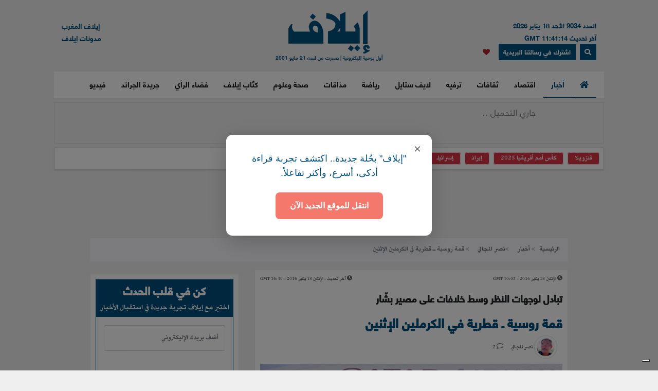

--- FILE ---
content_type: text/html; charset=UTF-8
request_url: https://elaph.com/Web/News/2016/1/1067426.html
body_size: 18150
content:
<!DOCTYPE html><html lang="ar" class="no-js" dir="rtl"><head><META HTTP-EQUIV="PRAGMA" CONTENT="NO-CACHE"><META HTTP-EQUIV="Expires" CONTENT="-1"><meta charset="UTF-8"><meta name="viewport" content="width=device-width, initial-scale=1"><link rel="shortcut icon" type="image/x-icon" href="/favicon.ico" /><link rel="icon" href="/favicon.ico" type="image/x-icon" /><meta name="csrf-param" content="_csrf"><meta name="csrf-token" content="nQtuO3C8iphYsaqtmLe7p78asD8haXGW65Y5L0i-TbztOgViM4i_3jrw0MfZhfmQzmLKcWQhM-yKzgFNJcQ-8A=="><title>قمة روسية ـ قطرية في الكرملين الإثنين </title><meta name="robots" content="index, follow, noarchive, max-video-preview:3, max-image-preview:large, max-snippet:-1"><meta name="author" content="Elaph Publishing Limited"><meta name="description" content="يجري الرئيس الروسي فلاديمير بوتين، في الكرملين اليوم الاثنين، محادثات مع أمير قطر تميم بن حمد آل ثاني، الذي بدأ زيارة تستغرق ثلاثة أيام، هي الثانية من نوعها منذ توليه السلطة."><meta name="theme-color" content="#01507F"><meta type="application/rss+xml" href="https://elaph.com/sitemaps/news.xml" title="Elaph : A la une" rel="alternate"><meta property="og:title" content="قمة روسية ـ قطرية في الكرملين الإثنين "><meta property="og:url" content="https://elaph.com/Web/News/2016/1/1067426.html"><meta property="og:locale" content="ar_AR"><meta property="og:site_name" content="Elaph - إيلاف"><meta property="og:description" content="يجري الرئيس الروسي فلاديمير بوتين، في الكرملين اليوم الاثنين، محادثات مع أمير قطر تميم بن حمد آل ثاني، الذي بدأ زيارة تستغرق ثلاثة أيام، هي الثانية من نوعها منذ توليه السلطة."><meta property="og:type" content="article"><meta property="og:image" content="https://s1.elaph.com/static/resizer/1200/800/resources/images/Politics/2016/1/week3/qqqqqqqqqqqqqqqqq111111111.gif"><meta property="fb:page_id" content="121835074498090"><meta property="op:markup_version" content="v1.0"><meta property="fb:pages" content="320867624947043"><meta property="og:article:published_time" content="2016-01-18T10:05:00Z"><meta property="og:article:modified_time" content="2016-01-18T16:49:07Z"><meta property="article:section" content="أخبار"><meta name="twitter:card" content="summary_large_image"><meta name="twitter:site" content="@Elaph"><meta name="twitter:url" content="https://elaph.com/Web/News/2016/1/1067426.html"><meta name="twitter:title" content="قمة روسية ـ قطرية في الكرملين الإثنين "><meta name="twitter:description" content="يجري الرئيس الروسي فلاديمير بوتين، في الكرملين اليوم الاثنين، محادثات مع أمير قطر تميم بن حمد آل ثاني، الذي بدأ زيارة تستغرق ثلاثة أيام، هي الثانية من نوعها منذ توليه السلطة."><meta name="twitter:image" content="https://s1.elaph.com/static/resizer/1200/800/resources/images/Politics/2016/1/week3/qqqqqqqqqqqqqqqqq111111111.gif"><meta name="smartbanner-title" content="Elaph إيلاف"><meta name="smartbanner-author" content="Elaph إيلاف"><meta name="smartbanner-price" content="FREE"><meta name="price-suffix-apple" content=" - On the App Store"><meta name="price-suffix-google" content=" - In Google Play"><meta name="smartbanner-icon-apple" content="https://is1-ssl.mzstatic.com/image/thumb/Purple128/v4/f7/3c/07/f73c0733-e79a-7cd5-7f90-b90bcea5e24e/AppIcon-1x_U007emarketing-85-220-8.png/180x0w.jpg"><meta name="icon-google" content="https://lh3.googleusercontent.com/TWnrkjh7Dx76VES9YwnIkW8v6mgD4cybjfwY3go9WvUVMZVnaESWPl2uFqVxXY3BYRhA=s180-rw"><meta name="button" content="INSTALL"><meta name="button-url-apple" content="https://itunes.apple.com/us/app/%D8%A5%D9%8A%D9%84%D8%A7%D9%81/id1429778560"><meta name="button-url-google" content="https://play.google.com/store/apps/details?id=com.elaph.sq"><meta name="enabled-platforms" content="android,ios"><meta name="apple-itunes-app" content="app-id=1429778560, app-argument=https://elaph.com/"><meta name="google-play-app" content="app-id=com.elaph.sq"><meta name="msapplication-TileImage" content="https://is1-ssl.mzstatic.com/image/thumb/Purple128/v4/f7/3c/07/f73c0733-e79a-7cd5-7f90-b90bcea5e24e/AppIcon-1x_U007emarketing-85-220-8.png/180x0w.jpg"><meta property="FriendlyURL" content="https://elaph.com/Web/News/2016/1/1067426.html"><meta property="article:modified_time" content="2016-01-18T16:49:07Z"><meta property="og:updated_time" content="2016-01-18T16:49:07Z"><meta property="og:article:author" content="نصر المجالي"><meta property="article:published_time" content="2016-01-18T10:05:00Z"><link href="/static/manifest.json" rel="manifest"><link href="https://s1.elaph.com/resources/ar/img/elaph_57.png" rel="apple-touch-icon"><link href="https://s1.elaph.com/resources/ar/img/elaph_72.png" rel="apple-touch-icon" sizes="72x72"><link href="https://s1.elaph.com/resources/ar/img/elaph_114.png" rel="apple-touch-icon" sizes="114x114"><link href="https://s1.elaph.com/resources/ar/img/elaph_144.png" rel="apple-touch-icon" sizes="144x144"><link href="https://elaph.com/Web/News/2016/1/1067426.html" rel="canonical"><link href="https://elaph.com/amp/Web/News/2016/1/1067426.html" rel="amphtml"><link href="https://s1.elaph.com/resources/ar/css/bootstrap.min.css" rel="stylesheet"><style type="text/css">@font-face {font-family:Almarai;font-style:normal;font-weight:300;src:url(/cf-fonts/s/almarai/5.0.11/arabic/300/normal.woff2);unicode-range:U+0600-06FF,U+0750-077F,U+0870-088E,U+0890-0891,U+0898-08E1,U+08E3-08FF,U+200C-200E,U+2010-2011,U+204F,U+2E41,U+FB50-FDFF,U+FE70-FE74,U+FE76-FEFC,U+0000-00FF,U+0131,U+0152-0153,U+02BB-02BC,U+02C6,U+02DA,U+02DC,U+0304,U+0308,U+0329,U+2000-206F,U+2074,U+20AC,U+2122,U+2191,U+2193,U+2212,U+2215,U+FEFF,U+FFFD;font-display:swap;}@font-face {font-family:Almarai;font-style:normal;font-weight:400;src:url(/cf-fonts/s/almarai/5.0.11/arabic/400/normal.woff2);unicode-range:U+0600-06FF,U+0750-077F,U+0870-088E,U+0890-0891,U+0898-08E1,U+08E3-08FF,U+200C-200E,U+2010-2011,U+204F,U+2E41,U+FB50-FDFF,U+FE70-FE74,U+FE76-FEFC,U+0000-00FF,U+0131,U+0152-0153,U+02BB-02BC,U+02C6,U+02DA,U+02DC,U+0304,U+0308,U+0329,U+2000-206F,U+2074,U+20AC,U+2122,U+2191,U+2193,U+2212,U+2215,U+FEFF,U+FFFD;font-display:swap;}@font-face {font-family:Almarai;font-style:normal;font-weight:700;src:url(/cf-fonts/s/almarai/5.0.11/arabic/700/normal.woff2);unicode-range:U+0600-06FF,U+0750-077F,U+0870-088E,U+0890-0891,U+0898-08E1,U+08E3-08FF,U+200C-200E,U+2010-2011,U+204F,U+2E41,U+FB50-FDFF,U+FE70-FE74,U+FE76-FEFC,U+0000-00FF,U+0131,U+0152-0153,U+02BB-02BC,U+02C6,U+02DA,U+02DC,U+0304,U+0308,U+0329,U+2000-206F,U+2074,U+20AC,U+2122,U+2191,U+2193,U+2212,U+2215,U+FEFF,U+FFFD;font-display:swap;}@font-face {font-family:Almarai;font-style:normal;font-weight:800;src:url(/cf-fonts/s/almarai/5.0.11/arabic/800/normal.woff2);unicode-range:U+0600-06FF,U+0750-077F,U+0870-088E,U+0890-0891,U+0898-08E1,U+08E3-08FF,U+200C-200E,U+2010-2011,U+204F,U+2E41,U+FB50-FDFF,U+FE70-FE74,U+FE76-FEFC,U+0000-00FF,U+0131,U+0152-0153,U+02BB-02BC,U+02C6,U+02DA,U+02DC,U+0304,U+0308,U+0329,U+2000-206F,U+2074,U+20AC,U+2122,U+2191,U+2193,U+2212,U+2215,U+FEFF,U+FFFD;font-display:swap;}</style><link href="https://s1.elaph.com/resources/ar/css/owl.carousel.min.css" rel="stylesheet"><link href="https://s1.elaph.com/resources/ar/css/animate.min.css" rel="stylesheet"><link href="https://s1.elaph.com/resources/ar/css/fontawesome-all.min.css" rel="stylesheet"><link href="https://s1.elaph.com/resources/ar/css/themify-icons.css" rel="stylesheet"><link href="https://s1.elaph.com/resources/ar/css/meanmenu.css?v2=116" rel="stylesheet"><link href="https://s1.elaph.com/resources/ar/css/1.6.8/style.css?12.35" rel="stylesheet"><script type="application/ld+json"> { "@context": "https://schema.org", "@type": "WebSite", "url": "https://elaph.com/", "potentialAction": { "@type": "SearchAction", "target": "https://elaph.com/search/?q={search_term_string}", "query-input": "required name=search_term_string" } } </script><script type="application/ld+json"> { "@context": "https://schema.org", "@type": "Organization", "url": "https://elaph.com/", "logo": "https://s1.elaph.com/resources/imgs/elaph_logo.png" } </script><script async src="https://www.googletagmanager.com/gtag/js?id=G-WB25VM9EDD" type="da5d9f8e5310d645579d8687-text/javascript"></script><script type="da5d9f8e5310d645579d8687-text/javascript"> window.dataLayer = window.dataLayer || []; function gtag(){dataLayer.push(arguments);} gtag('js', new Date()); gtag('config', 'G-WB25VM9EDD'); </script><script async src="https://cdn.onesignal.com/sdks/OneSignalSDK.js" type="da5d9f8e5310d645579d8687-text/javascript"></script><script type="da5d9f8e5310d645579d8687-text/javascript"> window.OneSignal = window.OneSignal || []; OneSignal.push(function() { OneSignal.init({ appId: "73bfda9e-8fec-45c6-bfb4-b991e422c4e1", safari_web_id: "web.onesignal.auto.5e2915a8-1095-4900-b2af-7b25bf2970dd", notifyButton: { enable: true, }, promptOptions: { slidedown: { prompts: [{ type: "push", autoPrompt: true, text: { actionMessage: "أترغب في تفعيل الإشعارات؟", acceptButton: "إشترك", cancelButton: "لاشكراً" }, delay: { pageViews: 1, timeDelay: 20 } }] } } }); }); </script><script type="da5d9f8e5310d645579d8687-text/javascript"> ! function(f, b, e, v, n, t, s) { if (f.fbq) return; n = f.fbq = function() { n.callMethod ? n.callMethod.apply(n, arguments) : n.queue.push(arguments) }; if (!f._fbq) f._fbq = n; n.push = n; n.loaded = !0; n.version = '2.0'; n.queue = []; t = b.createElement(e); t.async = !0; t.src = v; s = b.getElementsByTagName(e)[0]; s.parentNode.insertBefore(t, s) }(window, document, 'script', 'https://connect.facebook.net/en_US/fbevents.js'); fbq('init', '269125013902815'); fbq('track', 'PageView'); </script><noscript><img height="1" width="1" style="display:none" src="https://www.facebook.com/tr?id=269125013902815&ev=PageView&noscript=1" /></noscript><script src="https://increaserev.com/ads/ob/tage/aaw.elaph.js" async type="da5d9f8e5310d645579d8687-text/javascript"></script><script data-cfasync="false" src="https://increaserev.com/ads/ob/tage/inter/elaphinter.js" async></script><script type="da5d9f8e5310d645579d8687-text/javascript" src="https://embeds.iubenda.com/widgets/5f4999c1-f013-4e2a-a610-22c0118e0b84.js"></script><script async type="da5d9f8e5310d645579d8687-application/javascript" src="https://news.google.com/swg/js/v1/swg-basic.js"></script><script type="da5d9f8e5310d645579d8687-text/javascript"> (self.SWG_BASIC = self.SWG_BASIC || []).push( basicSubscriptions => { basicSubscriptions.init({ type: "NewsArticle", isPartOfType: ["Product"], isPartOfProductId: "CAowz4ySCw:openaccess", clientOptions: { theme: "light", lang: "ar" }, }); }); </script><script type="da5d9f8e5310d645579d8687-text/javascript">(function(w,d,s,l,i){w[l]=w[l]||[];w[l].push({'gtm.start': new Date().getTime(),event:'gtm.js'});var f=d.getElementsByTagName(s)[0], j=d.createElement(s),dl=l!='dataLayer'?'&l='+l:'';j.async=true;j.src= 'https://www.googletagmanager.com/gtm.js?id='+i+dl;f.parentNode.insertBefore(j,f); })(window,document,'script','dataLayer','GTM-68KF');</script></head><body><noscript><iframe src="https://www.googletagmanager.com/ns.html?id=GTM-68KF" height="0" width="0" style="display:none;visibility:hidden"></iframe></noscript><header class="container header"><div class="header__middle pt-20"><div class="container"><div class="row"><div class="col-lg-4 col-2 d-none d-lg-block"><div class="text-right mt-17" style="font-size: 13px; color: #01507f;"><ul style="line-height: initial;"><li>العدد 9034 الأحد 18 يناير 2026</li><li> آخر تحديث 11:41:14 GMT</li></ul><a href="#" data-toggle="modal" data-target="#search-modal" class="actionhead mobileserchlk ml-2"><i class="fas fa-search"></i></a><a href="https://elaph.com/newsletter-subscription.html" class="actionhead mobileserchlk ml-2"> اشترك في رسالتنا البريدية</a><a href="/saved-articles.html" title="مقالتي المحفوظة" class="mobileserchlk mx-2"><i class="fa fa-heart text-red"></i></a></div></div><div class="col-lg-4 col-12"><div class="header__logo text-center mb-20"><a title="الرئيسية" href="https://elaph.com"><img alt="إيلاف" src="https://s1.elaph.com/resources/imgs/elaph_logo.png" /><span style="font-size: 10px;display: block;color: #01507f;">أول يومية إليكترونية | صدرت من لندن 21 مايو 2001</span></a></div></div><div class="col-lg-4 col-2 d-none d-lg-block"><div class="f-left text-left mt-17"><ul><li> <a href="https://elaphmorocco.com/" target="_blank">إيلاف المغرب</a> </li><li> <a href="http://elaphblogs.com/" target="_blank">مدونات إيلاف</a> </li></ul></div></div></div></div></div><div class="header__menu-area" id="menuheader"><div class="container"><div class="row"><div class="col-xl-12"><div class="logostickymobile"><a title="الرئيسية" href="https://elaph.com"><img alt="إيلاف" src="https://s1.elaph.com/resources/imgs/elaph_logo.png" width="90px" /></a></div><div class="header__menu header__menu-black f-right"><nav id="mobile-menu"><ul><li><a title="الرئيسية" href="https://elaph.com" class="politics active"><i class="fas fa-home"></i></a></li><li class="politics"><a title="أخبار" href="https://elaph.com/news.html" class="politics active"> أخبار </a><ul class="submenu"><li><a title="خليجية" href="https://elaph.com/news/gulf.html">خليجية</a></li><li><a title="عربية" href="https://elaph.com/news/arab.html">عربية</a></li><li><a title="دولية" href="https://elaph.com/news/world.html">دولية</a></li><li><a title="وجوه" href="https://elaph.com/news/faces.html">وجوه</a></li><li><a title="وجوه" href="https://elaph.com/tag/backpage.html">الأخيرة</a></li></ul></li><li class="business"><a href="https://elaph.com/economics.html" class="business " title="اقتصاد">اقتصاد</a><ul class="submenu"><li><a title="نفط وطاقة" href="https://elaph.com/economics/oil_gas.html">نفط وطاقة</a></li><li><a title="قطاعات" href="https://elaph.com/economics/construction_realstate.html">قطاعات</a></li><li><a title="مال وأعمال" href="https://elaph.com/economics/businessandfinance.html">مال وأعمال</a></li><li><a title="اقتصاد" href="https://elaph.com/tag/ecomonics.html">اقتصاد </a></li><li><a title="شركات" href="https://elaph.com/tag/companies.html">شركات </a></li><li><a title="تكنولوجيا" href="https://elaph.com/tag/technology.html">تكنولوجيا </a></li><li><a title="بيئة" href="https://elaph.com/tag/environment.html">بيئة </a></li></ul></li><li class="culture"><a href="https://elaph.com/culture.html" class="culture " title="ثقافات">ثقافات</a><ul class="submenu"><li><a title="إبداع" href="https://elaph.com/culture/creativity.html">إبداع</a></li><li><a title="أضواء" href="https://elaph.com/culture/Readings.html">أضواء </a></li><li><a title="أخبار الأدب والفن" href="https://elaph.com/culture/literature.html">أخبار الأدب والفن</a></li><li><a title="خالد منذ أربعة قرون" href="https://elaph.com/culture/shakespeare.html">خالد منذ أربعة قرون</a></li><li><a title="انطولوجيا إيلاف الشعرية" href="https://elaph.com/tag/elaph-poetic-anthology.html">انطولوجيا إيلاف الشعرية</a></li></ul></li><li class="entertainment"><a href="https://elaph.com/entertainment.html" class="entertainment " title="ترفيه">ترفيه</a><ul class="submenu"><li><a title="نجوم" href="https://elaph.com/entertainment/stars.html">نجوم</a></li><li><a title="سينما" href="https://elaph.com/entertainment/cinema.html">سينما </a></li><li><a title="راديو وتلفزيون" href="https://elaph.com/entertainment/tv_radio.html">راديو وتلفزيون</a></li><li><a title="غناء" href="https://elaph.com/entertainment/music.html">غناء</a></li><li><a title="مجتمع فني" href="https://elaph.com/entertainment/society.html">مجتمع فني</a></li><li><a title="كلام في الفن" href="https://elaph.com/entertainment/points_of_view.html">كلام في الفن</a></li><li><a title="مختارات" href="https://elaph.com/entertainment/editors_choice.html">مختارات</a></li></ul></li><li class="lifestyle"><a href="https://elaph.com/lifestyle.html" class="lifestyle " title="لايف ستايل">لايف ستايل</a><ul class="submenu"><li><a title="موضة وأزياء" href="https://elaph.com/lifestyle/fashion.html">موضة وأزياء</a></li><li><a title="سيارات" href="https://elaph.com/lifestyle/motors.html">سيارات</a></li><li><a title="مشاهير" href="https://elaph.com/lifestyle/celebrities_redcarpet.html">مشاهير</a></li><li><a title="سفر" href="https://elaph.com/lifestyle/travel.html">سفر</a></li><li><a title="ساعات" href="https://elaph.com/tag/watches.html">ساعات</a></li></ul></li><li class="sports"><a href="https://elaph.com/sports.html" class="sports " title="رياضة">رياضة</a><ul class="submenu"><li><a title="كرة قدم" href="https://elaph.com/sports/football.html">كرة قدم</a></li><li><a title="تنس" href="https://elaph.com/sports/tennis.html">تنس </a></li><li><a title="كرة سلة" href="https://elaph.com/sports/basketball.html">كرة سلة</a></li><li><a title="العاب قوى" href="https://elaph.com/sports/athletics.html">العاب قوى</a></li><li><a title="رياضات أخرى" href="https://elaph.com/sports/othersports.html">رياضات أخرى</a></li><li><a title="رياضات ميكانيكية" href="https://elaph.com/sports/motorsports.html">رياضات ميكانيكية</a></li><li><a title="محطات رياضية" href="https://elaph.com/tag/sports-columns.html">محطات رياضية</a></li></ul></li><li class="food"><a href="https://elaph.com/food.html" class="food " title="مذاقات">مذاقات</a><ul class="submenu"><li><a title="طبق اليوم" href="https://elaph.com/food/food_Meal_planner.html">طبق اليوم</a></li><li><a title="أذواق" href="https://elaph.com/food/food_Travel.html">أذواق </a></li><li><a title="لمحات" href="https://elaph.com/food/food_Food_Moments.html">لمحات</a></li><li><a title="حلا" href="https://elaph.com/food/food_Sweetoftheweek.html">حلا</a></li><li><a title="قضايا" href="https://elaph.com/food/food_Feature_Story.html">قضايا</a></li><li><a title="إتقان" href="https://elaph.com/food/food_Lifestyle.html">إتقان</a></li><li><a title="أدوات" href="https://elaph.com/food/food_Gadgets.html">أدوات</a></li><li><a title="بريد" href="https://elaph.com/food/food_Letterbox.html">بريد</a></li></ul></li><li class="health-science"><a class="health-science " href="https://elaph.com/health-science.html" title="صحة وعلوم">صحة وعلوم</a></li><li class="politics"><a class="politics " href="https://elaph.com/ElaphWriter.html" title="كتَّاب إيلاف">كتَّاب إيلاف</a></li><li class="politics"><a class="politics " href="https://elaph.com/opinion.html" title="فضاء الرأي">فضاء الرأي</a></li><li class="politics"><a class="politics " href="https://elaph.com/newspapers.html" title="جريدة الجرائد">جريدة الجرائد</a></li><li class="politics"><a href="https://elaph.com/videos.html" class="politics " title="فيديو">فيديو</a><ul class="submenu"><li><a title="ترفيه" href="https://elaph.com/videos/entertainment.html">ترفيه</a></li><li><a title="نيوميديا" href="https://elaph.com/videos/newmedia.html">نيوميديا</a></li><li><a title="لايف ستايل" href="https://elaph.com/videos/lifestyle.html">لايف ستايل</a></li></ul></li></ul></nav></div><div class="mobile-menu black-icon d-lg-none d-block"><div class="header__right-icon header__icon-black f-left text-left mt-17"><a href="#" data-toggle="modal" data-target="#search-modal" class="float-left mobileserchlk"><i class="fas fa-search"></i></a><a href="https://elaph.com/newsletter-subscription.html" target="_blank" class="float-left mobileserchlk"> <i class="fas fa-mail"></i></a><a title="مقالتي المحفوظة" href="/saved-articles.html" class="float-left mobileserchlk"><i class="fa fa-heart text-red"></i></a></div></div></div></div></div></div><div class="modal fade" id="search-modal" tabindex="-1" role="dialog" aria-hidden="true"><div class="modal-dialog" role="document"><div class="modal-content"><form method="get" action="/search/"><input type="text" name="q" placeholder="البحث.." required><button><i class="fa fa-search"></i></button></form></div></div></div></header><section class="breaking py-2"><div class="container"><div class="row"><div class="col-12"><div class="breaking__wrapper" style="height: 80px;"><div class="breaking__ticker-active_load" style="display:block"><span><img alt="loader" src="https://s1.elaph.com/resources/ar/img/loader2.gif" /></span></div><ul class="breaking__ticker-active owl-carousel" style="display:none"><li class=""><a title="الإيكونوميست تقرأ اقتصاد ترامب في عصر السفن الحربية الأميركية" href="/Web/Economics/2026/01/1586160.html"> الإيكونوميست تقرأ اقتصاد ترامب في عصر السفن الحربية الأميركية </a></li><li class=""><a title="تخوفات إسرائيلية إزاء "تركيبة مجلس السلام"، عقب إعلان ترامب أسماء أعضائه" href="/Web/News/2026/01/1586177.html"> تخوفات إسرائيلية إزاء "تركيبة مجلس السلام"، عقب إعلان ترامب أسماء أعضائه </a></li><li class=""><a title="الشيخ أحمد العبدالله يقود تعديلا وزارياً…متعثراً!" href="/Web/News/2026/01/1586178.html"> الشيخ أحمد العبدالله يقود تعديلا وزارياً…متعثراً! </a></li><li class=""><a title="هل يمكن بناء وطن على ركائز وحشية؟ سوريا نموذجًا؟" href="/Web/ElaphWriter/2026/01/1586176.html"> هل يمكن بناء وطن على ركائز وحشية؟ سوريا نموذجًا؟ </a></li><li class=""><a title="صدام مغربي - سنغالي الأحد في نهائي أمم إفريقيا" href="/Web/Sports/2026/01/1586180.html"> صدام مغربي - سنغالي الأحد في نهائي أمم إفريقيا </a></li><li class=""><a title="الرياض ترسم "خارطة طريق" الجنوب اليمني" href="/Web/News/2026/01/1586171.html"> الرياض ترسم "خارطة طريق" الجنوب اليمني </a></li><li class=""><a title="كيف تستعد دول الخليج لسيناريوهات "ما بعد السقوط" في إيران؟" href="/Web/ElaphWriter/2026/01/1586172.html"> كيف تستعد دول الخليج لسيناريوهات "ما بعد السقوط" في إيران؟ </a></li><li class=""><a title="الملك فهد والشيخ جابر ومسؤولية الأخ الأكبر" href="/Web/ElaphWriter/2026/01/1586170.html"> الملك فهد والشيخ جابر ومسؤولية الأخ الأكبر </a></li><li class=""><a title="الصين: شعبٌ يُبدع وحكومةٌ تُنجز بصمت" href="/Web/ElaphWriter/2026/01/1586168.html"> الصين: شعبٌ يُبدع وحكومةٌ تُنجز بصمت </a></li><li class=""><a title="السعودية وعُمان… حين تتحوّل الأُخوّة إلى اقتصاد يصنع المستقبل" href="/Web/ElaphWriter/2026/01/1586167.html"> السعودية وعُمان… حين تتحوّل الأُخوّة إلى اقتصاد يصنع المستقبل </a></li></ul></div></div><div class="col-12"><div class="hasthags my-2 p-2"><a class="ml-2 bg-danger text-white" href="/tag/venezuela.html" title=" فنزويلا"> فنزويلا</a><a class="ml-2 bg-danger text-white" href="/tag/africa-cup-of-nations-2025.html" title="كأس أمم أفريقيا 2025">كأس أمم أفريقيا 2025</a><a class="ml-2 bg-danger text-white" href="/tag/iran.html" title="إيران">إيران</a><a class="ml-2 bg-danger text-white" href="/tag/israel.html" title="إسرائيل">إسرائيل</a><a class="ml-2 bg-danger text-white" href="/tag/syria.html" title="سوريا">سوريا</a></div></div></div></div></section><div class="banner sticky my-3"><div data-aaad='true' style="text-align:center; margin-left:auto; margin-right:auto;" data-aa-adunit='/21722279357/160x600_Sticky_OB_elaph'></div></div><div class="banner sticky-r my-3"><div data-aaad='true' style="text-align:center; margin-left:auto; margin-right:auto;" data-aa-adunit='/21722279357/160x600_RH_Sticky_OB_elaph'></div></div><div class="btm_ad_mob_fixed"><div data-aaad='true' style="text-align:center; margin-left:auto; margin-right:auto;" data-aa-adunit='/21722279357/120x600_Sticky_OB_elaph_M'></div></div><section><div class="container"><div class="row"><div class="col-lg-12 text-center mb-2"><div data-aaad='true' style="text-align:center; margin-left:auto; margin-right:auto;height:100px;" data-aa-adunit='/21722279357/970x90_atf_ob_elaph'></div></div></div></div></section><main><script type="application/ld+json"> { "@context": "https://schema.org", "@type": "NewsArticle", "inLanguage": "ar-AR", "articleSection": "أخبار", "mainEntityOfPage": { "@type": "WebPage", "@id": "https://elaph.com/Web/News/2016/1/1067426.html" }, "headline": "قمة روسية ـ قطرية في الكرملين الإثنين ", "image": { "@type": "ImageObject", "url": "https://s1.elaph.com/static/resizer/1200/800/resources/images/Politics/2016/1/week3/qqqqqqqqqqqqqqqqq111111111.gif", "width": 1200, "height": 800 }, "dateCreated": "2016-01-18T10:05:00+0000", "datePublished": "2016-01-18T10:05:00+0000", "dateModified": "1970-01-01T00:00:00+0000", "description": "يجري الرئيس الروسي فلاديمير بوتين، في الكرملين اليوم الاثنين، محادثات مع أمير قطر تميم بن حمد آل ثاني، الذي بدأ زيارة تستغرق ثلاثة أيام، هي الثانية من نوعها منذ توليه السلطة.", "keywords": "قمة، روسيا، قطر، الكرملين، سوريا، الاسد", "url": "https://elaph.com/Web/News/2016/1/1067426.html", "isAccessibleForFree": true, "articleBody": "يجري الرئيس الروسي فلاديمير بوتين، في الكرملين اليوم الاثنين، محادثات مع أمير قطر تميم بن حمد آل ثاني، الذي بدأ زيارة تستغرق ثلاثة أيام، هي الثانية من نوعها منذ توليه السلطة.\n\n&\nنصر المجالي: قال بيان للمكتب الصحافي للكرملين إن الأولوية ستعطى خلال الاجتماع، لزيادة التعاون الروسي ـ القطري الشامل في المجالات التجارية والاقتصادية والاستثمار والطاقة والمجالات الإنسانية. ومن المتوقع تبادل شامل لوجهات النظر حول القضايا الدولية الملحّة، وخاصة الوضع في منطقة الشرق الأوسط وشمال أفريقيا.\n&\nتوتر الشرق الأوسط\nوالتقى أمير دولة قطر اليوم مع رئيس مجلس الدوما (النواب) للبرلمان الروسي، سيرغي ناريشكين، الذي قال إن المشاورات السياسية الروسية القطرية من شأنها أن تساعد على تهدئة الوضع المتوتر الخطير في الشرق الأوسط.\n&\nوأعرب ناريشكين، خلال اللقاء، عن أمله في أن تصبح زيارة الشيخ تميم بن حمد آل ثاني إلى موسكو مرحلة مهمة في تطوير العلاقات بين روسيا الاتحادية ودولة قطر، وفي تنسيق مواقف البلدين في إطار منتدى البلدان المصدرة للغاز، خاصة أن موسكو والدوحة كانتا من الأطراف الأساسية المشاركة في تأسيس هذه المنظمة الدولية.&\n&\nإلى ذلك، قال ليونيد إيسايف كبير الأساتذة في قسم العلوم السياسية في مدرسة الاقتصاد العليا الروسية، في تعليق على زيارة الشيخ تميم لموسكو، إن الذي يستشف من الزيارة رغبة قطر الواضحة في إقناع موسكو بالمرونة في عدد من قضايا الشرق الأوسط، يستبعد أن تستطيع الدوحة إقناع الكرملين بتغيير سياسته في الشرق الأوسط.\n&\nخلافات قائمة\nويرى المراقبون أن الاختلاف سيبقى قائمًا حول سبل حل الأزمة السورية، ما دامت قطر مصرّة على رحيل الرئيس السوري بشار الأسد. يشار إلى أن زيارة أمير قطر تأتي قبل أيام من جولة جديدة من المفاوضات بين الأطراف السورية في جنيف في 25 كانون الثاني (يناير) الجاري، كما تأتي في ظل تردي العلاقات الروسية - التركية، واحتدام النزاعات بين إيران وبعض الدول العربية في الشرق الأوسط، ولا سيما أن روسيا تحافظ على علاقات جيدة مع قطر، حتى ولو اختلفت معها جذريًا بشأن بعض أزمات المنطقة.\n&\nويقول مراقبون روس: لكن الخلافات الجدية بين موسكو والدوحة حول المشكلة السورية ستبقى قائمة، وسيكون التغلب عليها أمرًا بالغ الصعوبة ، وتؤكد المستعربة الروسية يلينا سوبونينا، أنه من دون الحفاظ على الاتصالات الدبلوماسية مع قطر سيستحيل التوصل إلى تقدم كبير في المفاوضات حول سوريا .\n&\nزيارات متتالية\nوكانت الزيارات المتبادلة بين المسؤولين الروس والقطريين توالت منذ العام 2001، وعلى الرغم من هذه الزيارات لم تكن العلاقات بين البلدين دائمًا على ما يرام، بيد أن تحسنًا طرأ عليها في العام 2014 بعد عقد اتفاقية استثمارية بمبلغ ملياري دولار، بين جهاز قطر للاستثمارات وصندوق الاستثمارات المباشرة الروسية في حزيران (يونيو) على هامش منتدى سان بطرسبورغ الاقتصادي الدولي.\n&\nوقال المسؤولون إنه سيتصدر جدول أعمال الزيارة الحالية، التي سبقتها زيارات، قام بها عدد كبير من زعماء الشرق الأوسط إلى روسيا في خريف العام الماضي 2015، موضوعا الطاقة والأزمة السورية.\n&\nووفق وزير الطاقة الروسي ألكسندر نوفاك، فإن ممثلي روسيا وقطر سيبحثون، أثناء زيارة الأمير تميم بن حمد الحالية، التعاون في مجال الطاقة والتصنيع وصناعة المكائن والقطاع الزراعي.\n&\nولم يستبعد الخبير الروسي في مشروعات الغاز أليكسي غريفاتش ( ريا نوفوستي -15 01 2016) أن تَعرض قطر تقديم تنازلات إلى روسيا في مجال الغاز مقابل تنازلات في القضايا السياسية يقدمها الجانب الروسي.\n&", "author": { "@type": "Person", "name": "نصر المجالي", "url": "https://elaph.com/" }, "publisher": { "@type": "Organization", "name": "إيلاف", "url": "https://elaph.com/", "sameAs": [ "https://www.threads.net/@elaph_news", "https://www.facebook.com/elaph.official", "https://twitter.com/elaph", "https://www.youtube.com/elaphvideo", "https://t.me/ElaphArabic", "https://www.instagram.com/elaph_news/" ], "logo": { "@type": "ImageObject", "url": "https://s1.elaph.com/resources/imgs/elaph_logo.png", "width": 393, "height": 55 } }, "copyrightHolder": { "@type": "Organization", "name": "إيلاف", "url": "https://elaph.com/" }}</script><section class="post-details-area pt-10 pb-30"><div class="container"><div class="row"><div class="col-lg-12"><nav aria-label="breadcrumb"><ol class="breadcrumb"><li class="breadcrumb-item"><a href="https://elaph.com">الرئيسية</a></li><li class="breadcrumb-item " aria-current="page"><a href="https://elaph.com/news.html"> أخبار</a></li><li class="breadcrumb-item active"><a href="https://elaph.com/author/nasr-almajali.html">نصر المجالي</a></li><li class="breadcrumb-item active"> قمة روسية ـ قطرية في الكرملين الإثنين </li></ol></nav></div><div class="col-lg-8 mt-3"><article id="post-1067426"><div class="post-details" data-id="1067426" data-year="2016"><div class="row"><ul class="article_time col-12"><li class="text-right float-right"><i class="fas fa-clock"></i><span class="timestampUpdatedright"><time class="op-published" datetime="2016-01-18 10:05:00" datetime="2016-01-18T10:05:00+0000"> الإثنين 18 يناير 2016 - 10:05 GMT </time></span></li><li class="text-left float-left"><i class="fas fa-clock"></i><span><b> آخر تحديث : </b></span><span><time class="op-modified" datetime="2016-01-18 16:49:07" datetime="2016-01-18T16:49:07+0000"> الإثنين 18 يناير 2016 - 16:49 GMT </time></span></li></ul></div><h5 class="details-title-upper my-3">تبادل لوجهات النظر وسط خلافات على مصير بشّار </h5><meta content="قمة روسية ـ قطرية في الكرملين الإثنين "><h1 class="News title-headline-post" data-title="قمة روسية ـ قطرية في الكرملين الإثنين " class="details-title News mb-15"> قمة روسية ـ قطرية في الكرملين الإثنين </h1><div class="postbox__text-meta pb-10"><ul class="col-12 pr-0"><li><div><a href="https://elaph.com/author/nasr-almajali.html"><img src="https://s1.elaph.com/resources/images/NewMedia/2025/02/week4/bb4b17882efadb1db33de9d9541b0f28.jpg" alt="نصر المجالي" class="img-thumbnail author-post-img" width="45" height="45" /></a><span class="author"><a href="https://elaph.com/author/nasr-almajali.html"> نصر المجالي</a></span></div></li><li><i class="far fa-comment"></i> <span class="total-comments">0</span></li></ul></div><div id="carouselExampleCaptions" class="carousel slide" data-ride="carousel"><div class="carousel-inner"><div class="carousel-item active"><img src="https://s1.elaph.com/resources/images/Politics/2016/1/week3/qqqqqqqqqqqqqqqqq111111111.gif" class="d-block w-100" alt="-"><div class="caption carousel-caption d-none d-md-block"><h5>-</h5></div></div><div class="carousel-item"><img src="https://s1.elaph.com/resources/images/Politics/2016/1/week3/qqqqqqqqqqqqqqqqq111111111.gif" class="d-block w-100" alt="الشيخ تميم لدى وصوله إلى موسكو يوم الأحد"><div class="caption carousel-caption d-none d-md-block"><h5>الشيخ تميم لدى وصوله إلى موسكو يوم الأحد</h5></div></div></div><a class="carousel-control-prev" href="#carouselExampleCaptions" role="button" data-slide="prev"><span class="carousel-control-prev-icon" aria-hidden="true"></span><span class="sr-only">Previous</span></a><a class="carousel-control-next" href="#carouselExampleCaptions" role="button" data-slide="next"><span class="carousel-control-next-icon" aria-hidden="true"></span><span class="sr-only">Next</span></a></div><div class="share-post-link mb-10"><div style="float:right;"><div class="sharethis-inline-share-buttons"></div><a href="javascript:void(0)" class="favorits" id="favorit" data-id="1067426" data-url="https://elaph.com/Web/News/2016/1/1067426.html" data-author="نصر المجالي" data-img="https://s1.elaph.com/resources/images/Politics/2016/1/week3/qqqqqqqqqqqqqqqqq111111111.gif" data-title="قمة روسية ـ قطرية في الكرملين الإثنين " data-date="2016-01-18 10:05:00"><i class="fa fa-heart text-red"></i></a></div><div class="font-manage float-left"><a href="javascript:void(0);" title="" class="a-pluse">+A</a><a href="javascript:void(0);" title="" class="a-minus">-A</a></div></div><div class="post-content pt-10"><div id="articlebody"><p><div><strong>يجري الرئيس الروسي فلاديمير بوتين، في الكرملين اليوم الاثنين، محادثات مع أمير قطر تميم بن حمد آل ثاني، الذي بدأ زيارة تستغرق ثلاثة أيام، هي الثانية من نوعها منذ توليه السلطة.</strong></div><hr /><div>&</div><div><span style="color: rgb(255,0,0)"><strong>نصر المجالي:</strong></span> قال بيان للمكتب الصحافي للكرملين إن الأولوية ستعطى خلال الاجتماع، لزيادة التعاون الروسي ـ القطري الشامل في المجالات التجارية والاقتصادية والاستثمار والطاقة والمجالات الإنسانية. ومن المتوقع تبادل شامل لوجهات النظر حول القضايا الدولية الملحّة، وخاصة الوضع في منطقة الشرق الأوسط وشمال أفريقيا.</div><div>&</div><div><span style="color: rgb(255,0,0)"><strong>توتر الشرق الأوسط</strong></span></div><div>والتقى أمير دولة قطر اليوم مع رئيس مجلس الدوما (النواب) للبرلمان الروسي، سيرغي ناريشكين، الذي قال إن المشاورات السياسية الروسية القطرية من شأنها أن تساعد على تهدئة الوضع المتوتر الخطير في الشرق الأوسط.</div><div>&</div><div>وأعرب ناريشكين، خلال اللقاء، عن أمله في أن تصبح زيارة الشيخ تميم بن حمد آل ثاني إلى موسكو مرحلة مهمة في تطوير العلاقات بين روسيا الاتحادية ودولة قطر، وفي تنسيق مواقف البلدين في إطار منتدى البلدان المصدرة للغاز، خاصة أن موسكو والدوحة كانتا من الأطراف الأساسية المشاركة في تأسيس هذه المنظمة الدولية.&</div><div>&</div><div>إلى ذلك، قال ليونيد إيسايف كبير الأساتذة في قسم العلوم السياسية في مدرسة الاقتصاد العليا الروسية، في تعليق على زيارة الشيخ تميم لموسكو، إن الذي يستشف من الزيارة رغبة قطر الواضحة في إقناع موسكو بالمرونة في عدد من قضايا الشرق الأوسط، يستبعد أن تستطيع الدوحة إقناع الكرملين بتغيير سياسته في الشرق الأوسط.</div><div>&</div><div><span style="color: rgb(255,0,0)"><strong>خلافات قائمة</strong></span></div><div>ويرى المراقبون أن الاختلاف سيبقى قائمًا حول سبل حل الأزمة السورية، ما دامت قطر مصرّة على رحيل الرئيس السوري بشار الأسد. يشار إلى أن زيارة أمير قطر تأتي قبل أيام من جولة جديدة من المفاوضات بين الأطراف السورية في جنيف في 25 كانون الثاني (يناير) الجاري، كما تأتي في ظل تردي العلاقات الروسية - التركية، واحتدام النزاعات بين إيران وبعض الدول العربية في الشرق الأوسط، ولا سيما أن روسيا تحافظ على علاقات جيدة مع قطر، حتى ولو اختلفت معها جذريًا بشأن بعض أزمات المنطقة.</div><div>&</div><div>ويقول مراقبون روس: لكن &quot;الخلافات الجدية بين موسكو والدوحة حول المشكلة السورية ستبقى قائمة، وسيكون التغلب عليها أمرًا بالغ الصعوبة&quot;، وتؤكد المستعربة الروسية يلينا سوبونينا، أنه &quot;من دون الحفاظ على الاتصالات الدبلوماسية مع قطر سيستحيل التوصل إلى تقدم كبير في المفاوضات حول سوريا&quot;.</div><div>&</div><div><span style="color: rgb(255,0,0)"><strong>زيارات متتالية</strong></span></div><div>وكانت الزيارات المتبادلة بين المسؤولين الروس والقطريين توالت منذ العام 2001، وعلى الرغم من هذه الزيارات لم تكن العلاقات بين البلدين دائمًا على ما يرام، بيد أن تحسنًا طرأ عليها في العام 2014 بعد عقد اتفاقية استثمارية بمبلغ ملياري دولار، بين جهاز قطر للاستثمارات وصندوق الاستثمارات المباشرة الروسية في حزيران (يونيو) على هامش منتدى سان بطرسبورغ الاقتصادي الدولي.</div><div>&</div><div>وقال المسؤولون إنه سيتصدر جدول أعمال الزيارة الحالية، التي سبقتها زيارات، قام بها عدد كبير من زعماء الشرق الأوسط إلى روسيا في خريف العام الماضي 2015، موضوعا الطاقة والأزمة السورية.</div><div>&</div><div>ووفق وزير الطاقة الروسي ألكسندر نوفاك، فإن ممثلي روسيا وقطر سيبحثون، أثناء زيارة الأمير تميم بن حمد الحالية، التعاون في مجال الطاقة والتصنيع وصناعة المكائن والقطاع الزراعي.</div><div>&</div><div>ولم يستبعد الخبير الروسي في مشروعات الغاز أليكسي غريفاتش (&quot;ريا نوفوستي&quot;-15 01 2016) أن تَعرض قطر تقديم تنازلات إلى روسيا في مجال الغاز مقابل تنازلات في القضايا السياسية يقدمها الجانب الروسي.</div><div>&</div></p></div></div><div class="content__tags mt-30"><span>كلمات مفتاحية :</span><span class="content__tags-list"><a href="/search/?q=قمة">قمة</a><a href="/search/?q=+روسيا"> روسيا</a><a href="/search/?q=+قطر"> قطر</a><a href="/search/?q=+الكرملين"> الكرملين</a><a href="/search/?q=+سوريا"> سوريا</a><a href="/search/?q=+الاسد"> الاسد</a></span></div><div class="article__social-wrapper"><div class="article__google-news left mx-auto p-3"><a href="https://news.google.com/publications/CAAqIggKIhxDQklTRHdnTWFnc0tDV1ZzWVhCb0xtTnZiU2dBUAE?hl=ar&gl=SA&ceid=SA:ar" target="_blank" rel="nofollow noopener"><span>إيلاف في</span><img src="https://s1.elaph.com/resources/ar/img/googlenews.svg" alt="Elaph on googlenews" style="vertical-align: middle; width: 120px"></a></div><div class="article__google-news left mx-auto p-3"><a href="https://whatsapp.com/channel/0029VaRhHJKBadmjg5QcV40Y" target="_blank" rel="nofollow noopener"><span>إيلاف على واتساب </span><img src="https://s1.elaph.com/resources/ar/img/whatsapp.png" alt="Elaph on googlenews" style="vertical-align: middle; width: 30px"></a></div></div><div class="author-meta mt-60"><div class="media flex-column flex-md-row"><div class="media-left"><a href="https://elaph.com/author/nasr-almajali.html"><img style="border-radius: 50%;margin-right: 10px;width: 60px;height: 60px;" src="https://s1.elaph.com/resources/images/NewMedia/2025/02/week4/bb4b17882efadb1db33de9d9541b0f28.jpg" alt="نصر المجالي"></a></div><div class="media-body"><span class="media-heading"><a href="https://elaph.com/author/nasr-almajali.html"> نصر المجالي</a></span><div class="social"><a href="https://twitter.com/@nasr_almajali" target="_blank"><i class="fa-brands fa-x-twitter"></i> تابع </a><a href="https://elaph.com/author/nasr-almajali.html"> المزيد من المقالات </a></div></div></div></div><br /><div class="also-like mt-30"><div class="section-title mb-30"><h2>أخبار قد تهمك</h2></div><div class="row"><div class="col-lg-4 col-md-4"><div class="postbox mb-30"><div class="postbox__thumb lazy"><a href="https://elaph.com/Web/News/2015/8/1028997.html"><img class="img-fluid placeholder" alt="elaph" src="https://s1.elaph.com/resources/ar/img/elaph_loading.gif"><img class="img-100 lozad" data-src="https://s1.elaph.com/static/resizer/207/138/resources/images/Politics/2015/8/week1/SPOTNIKRUSSIA.jpg" alt="الكرملين ينفي إرسال قوات إلى سوريا "></a></div><div class="postbox__text pt-10"><div class="postbox__text-meta pb-10"><ul><li><i class="fas fa-calendar-alt"></i><span>الأربعاء 05 أغسطس 2015 - 08:28 GMT</span></li></ul></div><h4 class="pr-0"><a href="https://elaph.com/Web/News/2015/8/1028997.html">الكرملين ينفي إرسال قوات إلى سوريا </a></h4></div></div></div><div class="col-lg-4 col-md-4"><div class="postbox mb-30"><div class="postbox__thumb lazy"><a href="https://elaph.com/Web/News/2015/9/1036424.html"><img class="img-fluid placeholder" alt="elaph" src="https://s1.elaph.com/resources/ar/img/elaph_loading.gif"><img class="img-100 lozad" data-src="https://s1.elaph.com/static/resizer/207/138/resources/images/Politics/2015/9/week1/rusiasyr.jpg" alt="الكرملين يرسل أسلحة ورجالًا لدعم بشّار "></a></div><div class="postbox__text pt-10"><div class="postbox__text-meta pb-10"><ul><li><i class="fas fa-calendar-alt"></i><span>الخميس 03 سبتمبر 2015 - 06:57 GMT</span></li></ul></div><h4 class="pr-0"><a href="https://elaph.com/Web/News/2015/9/1036424.html">الكرملين يرسل أسلحة ورجالًا لدعم بشّار </a></h4></div></div></div><div class="col-lg-4 col-md-4"><div class="postbox mb-30"><div class="postbox__thumb lazy"><a href="https://elaph.com/Web/News/2015/10/1045885.html"><img class="img-fluid placeholder" alt="elaph" src="https://s1.elaph.com/resources/ar/img/elaph_loading.gif"><img class="img-100 lozad" data-src="https://s1.elaph.com/static/resizer/207/138/resources/images/Politics/2015/10/week2/russianstrikess.jpg" alt="الكرملين: ضرباتنا متواصلة مع الهجوم البري لجيش النظام"></a></div><div class="postbox__text pt-10"><div class="postbox__text-meta pb-10"><ul><li><i class="fas fa-calendar-alt"></i><span>الجمعة 09 أكتوبر 2015 - 12:45 GMT</span></li></ul></div><h4 class="pr-0"><a href="https://elaph.com/Web/News/2015/10/1045885.html">الكرملين: ضرباتنا متواصلة مع الهجوم البري لجيش النظام</a></h4></div></div></div><div class="col-lg-4 col-md-4"><div class="postbox mb-30"><div class="postbox__thumb lazy"><a href="https://elaph.com/Web/News/2015/10/1049695.html"><img class="img-fluid placeholder" alt="elaph" src="https://s1.elaph.com/resources/ar/img/elaph_loading.gif"><img class="img-100 lozad" data-src="https://s1.elaph.com/static/resizer/207/138/resources/images/Politics/2015/10/week3/iiiiiiiiiiiiii.jpg" alt="الكرملين: لا علم لنا بـ(انتقالية) تفضي لرحيل الأسد "></a></div><div class="postbox__text pt-10"><div class="postbox__text-meta pb-10"><ul><li><i class="fas fa-calendar-alt"></i><span>الجمعة 23 أكتوبر 2015 - 12:17 GMT</span></li></ul></div><h4 class="pr-0"><a href="https://elaph.com/Web/News/2015/10/1049695.html">الكرملين: لا علم لنا بـ(انتقالية) تفضي لرحيل الأسد </a></h4></div></div></div><div class="col-lg-4 col-md-4"><div class="postbox mb-30"><div class="postbox__thumb lazy"><a href="https://elaph.com/Web/News/2015/11/1058936.html"><img class="img-fluid placeholder" alt="elaph" src="https://s1.elaph.com/resources/ar/img/elaph_loading.gif"><img class="img-100 lozad" data-src="https://s1.elaph.com/static/resizer/207/138/resources/images/Politics/2015/11/week4/3287328.jpg" alt="الكرملين: الغرب غير مستعد للمشاركة في ائتلاف مع روسيا"></a></div><div class="postbox__text pt-10"><div class="postbox__text-meta pb-10"><ul><li><i class="fas fa-calendar-alt"></i><span>الجمعة 27 نوفمبر 2015 - 11:00 GMT</span></li></ul></div><h4 class="pr-0"><a href="https://elaph.com/Web/News/2015/11/1058936.html">الكرملين: الغرب غير مستعد للمشاركة في ائتلاف مع روسيا</a></h4></div></div></div></div></div><div class="post-comments mt-30"><div class="section-title mb-30"><h2><span>التعليقات</span></h2><div class="text-danger">جميع التعليقات المنشورة تعبر عن رأي كتّابها ولا تعبر بالضرورة عن رأي إيلاف</div></div><div class="latest-comments"></div><div class="text-center"><a href="javascript:void(0);" class="btn" id="loadmore" data-id="1067426" data-count="1" data-page="0"><i class="fa fa-chevron-down"></i> أظهر التعليقات</a></div></div><div class="post-comments-form mt-40 mb-40"><div class="section-title mb-30"><h2><span>أضف تعليقك</span></h2></div><label class="alert alert-success text-center textStatus hide"></label><form id="comment-form" method="post"><div class="row"><div class="col-xl-6"><input type="text" placeholder="الإسم" id="AuteurName" name="AuteurName" aria-required="true" class="form-control" /></div><div class="col-xl-6"><input type="text" placeholder="البريد الألكتروني" id="Email" name="Email" aria-required="true" class="form-control" /></div><div class="col-xl-12"><input type="text" placeholder="عنوان التعليق" id="Subject" name="Subject" aria-required="true" class="form-control" /></div><div class="col-xl-12"><textarea placeholder="تعليق" id="Comments" name="Comments" aria-required="true" class="form-control"></textarea><input type="hidden" id="ElaphArticleId" name="ElaphArticleId" value="1067426" /></div><div class="col-xl-12"><div id="recaptcha" class="g-recaptcha" data-sitekey="6LfcG2QUAAAAAD25c7tEE6kODY9lXixSdYt9yNj0"></div><span class="msg-error error"></span></div><div class="col-xl-12 my-3"><input type="checkbox" id="agree" name="agree" aria-required="true" /><label class="custom-control-label text-right"> اُوافق على <a target="_blank" href="https://elaph.com//terms.html">شروط الإستخدام</a> </label></div><div class="col-xl-12"><input type="submit" id="comment-button" class="btn brand-btn" value="أرسل التعليق" /></div><div class="col-xl-12"> شروط النشر: <span class="lbl3">عدم الإساءة للكاتب أو للأشخاص أو للمقدسات أو مهاجمة الأديان أو الذات الالهية. والابتعاد عن التحريض الطائفي والعنصري والشتائم. </span><br></div></div></form></div></div></article></div><div class="col-xl-4 col-lg-4 sidebare mt-3"><div class="text-center mb-2"><div data-aaad='true' style="text-align:center; margin-left:auto; margin-right:auto;" data-aa-adunit='/21722279357/300x600_OB_elaph'></div></div><div class="widget widget-border mb-3"><style> .border-primary{ border:1px solid #014f7d !important; } </style><div class="subscribe-area mb-3 border border-primary"><div class="container text-center" style="background-color: #014f7d;padding:5px"><h4 class="text-white">كن في قلب الحدث</h4><h7 class="text-white">اختبر مع إيلاف تجربة جديدة في استقبال الأخبار</h4></div><div class="container mt-3 newsletter-subscribe-form" style="background-color:white"><form id="subscribe-popup-form" action="/subscribe.html" method="post"><div class="row"><div class="form-group col-lg-12 mb-3"><input class="form-control" style="height:calc(3rem + 2px) !important" type="email" name="email" id="email" required placeholder="أضف بريدك الإليكتروني"><input type="hidden" name="zone" id="zone" value="3" /></div><div class="form-floating mb-3"><div class="form-floating mb-12"><div id="recaptcha" class="g-recaptcha" data-sitekey="6LfPJDUnAAAAAEKVXcR9rQvkXZqi3_YswRxPMpp0" data-callback="correctCaptcha" ></div><input type="hidden" id="cptch" /><span class="msg-error error"></span></div></div></div><button class="btn btn-sm btn-primary" type="submit" id="subcriben"> إشترك اليوم </button><span class="alreadyexist error"></span></form><div class="mb-3" id="data-msg" style="font-size:13px">انضم الأن إلى نشرتنا البريدية</div></div></div><script type="da5d9f8e5310d645579d8687-text/javascript"> var correctCaptcha = function(response) { $("#cptch").val(response); }; </script></div><div class="widget widget-border mb-3"><div class="whatsapp-container" dir="rtl"><div class="whatsapp-content"><div class="imageCont" style="background:url(https://s1.elaph.com/resources/ar/img/whatsapp.png) no-repeat center / contain;padding-top:5%;margine:20px;display:block;cursor:pointer;"></div><span><strong>قراؤنا من مستخدمي واتساب <br>يمكنكم الآن متابعة آخر الأخبار مجاناً من خلال حسابنا على واتساب<br><a href="https://whatsapp.com/channel/0029VaRhHJKBadmjg5QcV40Y" data-id="77" target="_blank">إضغط هنا للإشتراك</a> <br></strong></span></div></div></div><div id="olympics" rel=""></div><div class="widget widget-border mb-40"><h3 class="widget-title">الأكثر قراءة</h3><div class="post__small mb-30"><div class="post__small-thumb f-right"><a href="/Web/News/2026/01/1586081.html"><img src="https://s1.elaph.com/static/resizer/293/195/resources/images/News/2026/01/week3/8fe57e5278ec204bc0f60f37ad5eef55.jpg" alt="واشنطن تفجرها في وجه الإدارة السورية: عقوبات قيصر في الطريق!"></a></div><div class="post__small-text fix pr-10"><h4 class="title-13 pr-0 mt-0"><a href="/Web/News/2026/01/1586081.html">واشنطن تفجرها في وجه الإدارة السورية: عقوبات قيصر في الطريق!</a></h4><div style="font-size:12px;"><i class="far fa-user-circle"></i><span class="author"> فريق التحرير- إيلاف </span></div><div class="post__small-text-meta"><ul><li class="m-0 float-right"><span class="sm-cat badge badge-dark m-1"><a href="/tag/syria.html">سوريا</a></span><span class="sm-cat badge badge-dark m-1"><a href="/tag/usa.html">الولايات المتحدة</a></span><span class="sm-cat badge badge-dark m-1"><a href="/tag/world.html">دولية</a></span></li></ul><ul><li class="mx-2 float-right"><i class="fas fa-clock"></i><span>منذ يوم</span></li><li class="m-0 float-right"><i class="far fa-comment"></i><span>0</span></li></ul></div></div></div><div class="post__small mb-30"><div class="post__small-thumb f-right"><a href="/Web/News/2026/01/1585982.html"><img src="https://s1.elaph.com/static/resizer/293/195/resources/images//2026/01/week3/6daec1277bdbd32cd2da0259b78f94ec.jpeg" alt="وزيرة خارجية غرينلاند تخرج من البيت الأبيض باكية! (فيديو)"></a></div><div class="post__small-text fix pr-10"><h4 class="title-13 pr-0 mt-0"><a href="/Web/News/2026/01/1585982.html">وزيرة خارجية غرينلاند تخرج من البيت الأبيض باكية! (فيديو)</a></h4><div style="font-size:12px;"><i class="far fa-user-circle"></i><span class="author"> نبيل فكري </span></div><div class="post__small-text-meta"><ul><li class="m-0 float-right"><span class="sm-cat badge badge-dark m-1"><a href="/tag/usa.html">الولايات المتحدة</a></span><span class="sm-cat badge badge-dark m-1"><a href="/tag/europe.html">أوروبا</a></span><span class="sm-cat badge badge-dark m-1"><a href="/tag/world.html">دولية</a></span></li></ul><ul><li class="mx-2 float-right"><i class="fas fa-clock"></i><span>منذ يومين</span></li><li class="m-0 float-right"><i class="far fa-comment"></i><span>0</span></li></ul></div></div></div><div class="post__small mb-30"><div class="post__small-thumb f-right"><a href="/Web/News/2026/01/1586087.html"><img src="https://s1.elaph.com/static/resizer/293/195/resources/images/News/2026/01/week3/cf3769ced0caea6e1331984445db6d71.jpg" alt="فيديو صادم يوثّق سحب امرأة من ذوي الإحتياجات الخاصة من سيارتها على يد عملاء الهجرة"></a></div><div class="post__small-text fix pr-10"><h4 class="title-13 pr-0 mt-0"><a href="/Web/News/2026/01/1586087.html">فيديو صادم يوثّق سحب امرأة من ذوي الإحتياجات الخاصة من سيارتها على يد عملاء الهجرة</a></h4><div style="font-size:12px;"><i class="far fa-user-circle"></i><span class="author"> فريق التحرير- إيلاف </span></div><div class="post__small-text-meta"><ul><li class="m-0 float-right"><span class="sm-cat badge badge-dark m-1"><a href="/tag/usa.html">الولايات المتحدة</a></span><span class="sm-cat badge badge-dark m-1"><a href="/tag/world.html">دولية</a></span></li></ul><ul><li class="mx-2 float-right"><i class="fas fa-clock"></i><span>منذ يوم</span></li><li class="m-0 float-right"><i class="far fa-comment"></i><span>0</span></li></ul></div></div></div><div class="post__small mb-30"><div class="post__small-thumb f-right"><a href="/Web/News/2026/01/1586012.html"><img src="https://s1.elaph.com/static/resizer/293/195/resources/images/News/2026/01/week3/5a11ccae318d6b057cfbf770396c5e86.jpg" alt="إيران على حافة الضربة.. من هو سلطان عرفاني الذي جعل ترامب يضغط على الفرامل؟"></a></div><div class="post__small-text fix pr-10"><h4 class="title-13 pr-0 mt-0"><a href="/Web/News/2026/01/1586012.html">إيران على حافة الضربة.. من هو سلطان عرفاني الذي جعل ترامب يضغط على الفرامل؟</a></h4><div style="font-size:12px;"><i class="far fa-user-circle"></i><span class="author"> فريق التحرير- إيلاف </span></div><div class="post__small-text-meta"><ul><li class="m-0 float-right"><span class="sm-cat badge badge-dark m-1"><a href="/tag/usa.html">الولايات المتحدة</a></span><span class="sm-cat badge badge-dark m-1"><a href="/tag/world.html">دولية</a></span><span class="sm-cat badge badge-dark m-1"><a href="/tag/iran.html">إيران</a></span></li></ul><ul><li class="mx-2 float-right"><i class="fas fa-clock"></i><span>منذ يومين</span></li><li class="m-0 float-right"><i class="far fa-comment"></i><span>0</span></li></ul></div></div></div><div class="post__small mb-30"><div class="post__small-thumb f-right"><a href="/Web/News/2026/01/1585948.html"><img src="https://s1.elaph.com/static/resizer/293/195/resources/images/News/2026/01/week3/e8b3ebb77da1331f90593ecfa149712b.jpg" alt="زجاجة حليب تسرق الأضواء من إيران في المكتب البيضاوي.. ما القصة؟"></a></div><div class="post__small-text fix pr-10"><h4 class="title-13 pr-0 mt-0"><a href="/Web/News/2026/01/1585948.html">زجاجة حليب تسرق الأضواء من إيران في المكتب البيضاوي.. ما القصة؟</a></h4><div style="font-size:12px;"><i class="far fa-user-circle"></i><span class="author"> فريق التحرير- إيلاف </span></div><div class="post__small-text-meta"><ul><li class="m-0 float-right"><span class="sm-cat badge badge-dark m-1"><a href="/tag/usa.html">الولايات المتحدة</a></span><span class="sm-cat badge badge-dark m-1"><a href="/tag/world.html">دولية</a></span></li></ul><ul><li class="mx-2 float-right"><i class="fas fa-clock"></i><span>منذ يومين</span></li><li class="m-0 float-right"><i class="far fa-comment"></i><span>0</span></li></ul></div></div></div><div class="post__small mb-30"><div class="post__small-thumb f-right"><a href="/Web/News/2026/01/1586133.html"><img src="https://s1.elaph.com/static/resizer/293/195/resources/images/News/2026/01/week4/583390f12df172cbe8b9564c3eb066e8.jpg" alt="ترامب قد يقتل خامنئي هذا الأسبوع"></a></div><div class="post__small-text fix pr-10"><h4 class="title-13 pr-0 mt-0"><a href="/Web/News/2026/01/1586133.html">ترامب قد يقتل خامنئي هذا الأسبوع</a></h4><div style="font-size:12px;"><i class="far fa-user-circle"></i><span class="author"> علي المعني </span></div><div class="post__small-text-meta"><ul><li class="m-0 float-right"><span class="sm-cat badge badge-dark m-1"><a href="/tag/usa.html">الولايات المتحدة</a></span><span class="sm-cat badge badge-dark m-1"><a href="/tag/world.html">دولية</a></span><span class="sm-cat badge badge-dark m-1"><a href="/tag/iran.html">إيران</a></span></li></ul><ul><li class="mx-2 float-right"><i class="fas fa-clock"></i><span>منذ 12 ساعة</span></li><li class="m-0 float-right"><i class="far fa-comment"></i><span>0</span></li></ul></div></div></div></div><div class="text-center mb-2"><div data-aaad='true' style="text-align:center; margin-left:auto; margin-right:auto;" data-aa-adunit='/21722279357/300x250_OB_elaph_1'></div></div><div class="widget widget-border mb-40"><h3 class="widget-title">إخترنا لكم</h3><div class="post__small mb-30"><div class="post__small-thumb f-right"><a href="/Web/News/2026/01/1585761.html"><img src="https://s1.elaph.com/static/resizer/293/195/resources/images/Entertainment/2026/01/week3/1781c33fc9a638a12ec8afa0bceb78e0.jpg" alt=""إيلاف" تدشن هويتها الرقمية الجديدة: تحول هيكلي يدمج العراقة التحريرية بذكاء التقنية"></a></div><div class="post__small-text fix pr-10"><h4 class="title-13 pr-0 mt-0"><a href="/Web/News/2026/01/1585761.html">"إيلاف" تدشن هويتها الرقمية الجديدة: تحول هيكلي يدمج العراقة التحريرية بذكاء التقنية</a></h4><div style="font-size:12px;"><i class="far fa-user-circle"></i><span class="author"> إيلاف </span></div><div class="post__small-text-meta"><ul><li class="m-0 float-right"><span class="sm-cat badge badge-dark m-1"><a href="/tag/ai.html">الذكاء الاصطناعي</a></span><span class="sm-cat badge badge-dark m-1"><a href="/tag/othman-alomeir.html">عثمان العمير</a></span><span class="sm-cat badge badge-dark m-1"><a href="/tag/elaph.html">إيلاف</a></span></li></ul><ul><li class="mx-2 float-right"><i class="fas fa-clock"></i><span>منذ يوم</span></li><li class="m-0 float-right"><i class="far fa-comment"></i><span>0</span></li></ul></div></div></div><div class="post__small mb-30"><div class="post__small-thumb f-right"><a href="/Web/News/2026/01/1585988.html"><img src="https://s1.elaph.com/static/resizer/293/195/resources/images/News/2026/01/week3/d96914b203a6b2c67bbc363560ea2fd1.jpg" alt="غرينلانديون رداً على أميركا: لسنا للبيع"></a></div><div class="post__small-text fix pr-10"><h4 class="title-13 pr-0 mt-0"><a href="/Web/News/2026/01/1585988.html">غرينلانديون رداً على أميركا: لسنا للبيع</a></h4><div style="font-size:12px;"><i class="far fa-user-circle"></i><span class="author"> نبيل فكري </span></div><div class="post__small-text-meta"><ul><li class="m-0 float-right"><span class="sm-cat badge badge-dark m-1"><a href="/tag/usa.html">الولايات المتحدة</a></span><span class="sm-cat badge badge-dark m-1"><a href="/tag/europe.html">أوروبا</a></span><span class="sm-cat badge badge-dark m-1"><a href="/tag/world.html">دولية</a></span></li></ul><ul><li class="mx-2 float-right"><i class="fas fa-clock"></i><span>منذ يومين</span></li><li class="m-0 float-right"><i class="far fa-comment"></i><span>0</span></li></ul></div></div></div><div class="post__small mb-30"><div class="post__small-thumb f-right"><a href="/Web/News/2026/01/1585982.html"><img src="https://s1.elaph.com/static/resizer/293/195/resources/images//2026/01/week3/6daec1277bdbd32cd2da0259b78f94ec.jpeg" alt="وزيرة خارجية غرينلاند تخرج من البيت الأبيض باكية! (فيديو)"></a></div><div class="post__small-text fix pr-10"><h4 class="title-13 pr-0 mt-0"><a href="/Web/News/2026/01/1585982.html">وزيرة خارجية غرينلاند تخرج من البيت الأبيض باكية! (فيديو)</a></h4><div style="font-size:12px;"><i class="far fa-user-circle"></i><span class="author"> نبيل فكري </span></div><div class="post__small-text-meta"><ul><li class="m-0 float-right"><span class="sm-cat badge badge-dark m-1"><a href="/tag/usa.html">الولايات المتحدة</a></span><span class="sm-cat badge badge-dark m-1"><a href="/tag/europe.html">أوروبا</a></span><span class="sm-cat badge badge-dark m-1"><a href="/tag/world.html">دولية</a></span></li></ul><ul><li class="mx-2 float-right"><i class="fas fa-clock"></i><span>منذ يومين</span></li><li class="m-0 float-right"><i class="far fa-comment"></i><span>0</span></li></ul></div></div></div><div class="post__small mb-30"><div class="post__small-thumb f-right"><a href="/Web/News/2026/01/1585984.html"><img src="https://s1.elaph.com/static/resizer/293/195/resources/images/News/2026/01/week3/da92c5bde86ce5aeef11de3cdc0235c5.jpeg" alt="الرياض تضخ 90 مليون دولار في "المركزي اليمني""></a></div><div class="post__small-text fix pr-10"><h4 class="title-13 pr-0 mt-0"><a href="/Web/News/2026/01/1585984.html">الرياض تضخ 90 مليون دولار في "المركزي اليمني"</a></h4><div style="font-size:12px;"><i class="far fa-user-circle"></i><span class="author"> فريق التحرير- إيلاف </span></div><div class="post__small-text-meta"><ul><li class="m-0 float-right"><span class="sm-cat badge badge-dark m-1"><a href="/tag/saudiarabia.html">السعودية</a></span><span class="sm-cat badge badge-dark m-1"><a href="/tag/yemen.html">اليمن</a></span><span class="sm-cat badge badge-dark m-1"><a href="/tag/arab.html">عربية</a></span><span class="sm-cat badge badge-dark m-1"><a href="/tag/gulf.html">خليجية</a></span></li></ul><ul><li class="mx-2 float-right"><i class="fas fa-clock"></i><span>منذ يومين</span></li><li class="m-0 float-right"><i class="far fa-comment"></i><span>0</span></li></ul></div></div></div><div class="post__small mb-30"><div class="post__small-thumb f-right"><a href="/Web/News/2026/01/1585981.html"><img src="https://s1.elaph.com/static/resizer/293/195/resources/images/News/2026/01/week3/37dd9e9c098ba05e44fe7ec86aabdacc.jpeg" alt="هارفارد تتنازل عن الصدارة.. والصين تهيمن بـ 8 جامعات في قائمة العشر الأوائل"></a></div><div class="post__small-text fix pr-10"><h4 class="title-13 pr-0 mt-0"><a href="/Web/News/2026/01/1585981.html">هارفارد تتنازل عن الصدارة.. والصين تهيمن بـ 8 جامعات في قائمة العشر الأوائل</a></h4><div style="font-size:12px;"><i class="far fa-user-circle"></i><span class="author"> فريق التحرير- إيلاف </span></div><div class="post__small-text-meta"><ul><li class="m-0 float-right"><span class="sm-cat badge badge-dark m-1"><a href="/tag/usa.html">الولايات المتحدة</a></span><span class="sm-cat badge badge-dark m-1"><a href="/tag/backpage.html">الأخيرة</a></span><span class="sm-cat badge badge-dark m-1"><a href="/tag/china.html">الصين</a></span><span class="sm-cat badge badge-dark m-1"><a href="/tag/press-digest.html">جولة الصحافة</a></span></li></ul><ul><li class="mx-2 float-right"><i class="fas fa-clock"></i><span>منذ يومين</span></li><li class="m-0 float-right"><i class="far fa-comment"></i><span>0</span></li></ul></div></div></div><div class="post__small mb-30"><div class="post__small-thumb f-right"><a href="/Web/News/2026/01/1585898.html"><img src="https://s1.elaph.com/static/resizer/293/195/resources/images/News/2026/01/week3/50323bc7cf49b484d742fb2556b11632.jpg" alt="أين تقع القواعد العسكرية الأميركية في الدول العربية؟"></a></div><div class="post__small-text fix pr-10"><h4 class="title-13 pr-0 mt-0"><a href="/Web/News/2026/01/1585898.html">أين تقع القواعد العسكرية الأميركية في الدول العربية؟</a></h4><div style="font-size:12px;"><i class="far fa-user-circle"></i><span class="author"> نبيل فكري </span></div><div class="post__small-text-meta"><ul><li class="m-0 float-right"><span class="sm-cat badge badge-dark m-1"><a href="/tag/kuwait.html">الكويت</a></span><span class="sm-cat badge badge-dark m-1"><a href="/tag/bahrain.html">البحرين</a></span><span class="sm-cat badge badge-dark m-1"><a href="/tag/uae.html">الإمارات</a></span><span class="sm-cat badge badge-dark m-1"><a href="/tag/turkey.html">تركيا</a></span><span class="sm-cat badge badge-dark m-1"><a href="/tag/usa.html">الولايات المتحدة</a></span><span class="sm-cat badge badge-dark m-1"><a href="/tag/world.html">دولية</a></span><span class="sm-cat badge badge-dark m-1"><a href="/tag/iran.html">إيران</a></span></li></ul><ul><li class="mx-2 float-right"><i class="fas fa-clock"></i><span>منذ 3 أيام</span></li><li class="m-0 float-right"><i class="far fa-comment"></i><span>0</span></li></ul></div></div></div></div></div></div></div></section></main><footer class="footer-bg"><div class="footer-bottom-area"><div class="container"><div class="row"><div class="col-xl-4"><div class="footer-widget mb-1"><p>إيلاف في السوشال ميديا: </p><div class="footer-social"><a rel="noreferrer" class="facebook" title="صفحتنا على فايسبوك" href="https://www.facebook.com/elaph.official" target="_blank"><i class="fab fa-facebook-f"></i></a><a rel="noreferrer" class="twitter" title="صفحتنا على تويتر" href="https://twitter.com/elaph" target="_blank"><i class="fa-brands fa-x-twitter"></i></a><a rel="noreferrer" class="youtube" title="قناتنا على يوتيوب" href="https://www.youtube.com/elaphvideo" target="_blank"><i class="fab fa-youtube"></i></a><a rel="noreferrer" class="twitter" title="قناتنا على تلغرام" href="https://ela.ph/3U5" target="_blank"><i class="fab fa-telegram"></i></a><a rel="noreferrer" class="instagram" title="صفحتنا على إنستجرام" href="https://ela.ph/cb2" target="_blank"><i class="fab fa-instagram"></i></a><a rel="noreferrer" href="https://nabd.com/elaph" title="إيلاف على تطبيق نبض" target="_blank"><img alt="nabdapp" src="https://nabdapp.com/nbd.png"></a><a rel="noreferrer" class="whatsapp" href="https://whatsapp.com/channel/0029VaRhHJKBadmjg5QcV40Y" target="_blank" title="إيلاف على واتساب"><i class="fab fa-whatsapp"></i></a></div></div><div class="footer-widget mb-1"><p>تطبيقات إيلاف: </p><div class="apps-elaph"><a class="w-50 float-right" rel="noreferrer" title="تطبيق إيلاف على متجر Google play" href="https://play.google.com/store/apps/details?id=com.elaph.sq" target="_blank"><img src="https://s1.elaph.com/resources/ar/img/elaph_g-play.png" width="120" /></a><a class="w-50 float-right" rel="noreferrer" title="تطبيق إيلاف على متجر App Store" href="https://apps.apple.com/app/id1429778560" target="_blank"><img src="https://s1.elaph.com/resources/ar/img/elaph_appstore.png" width="120" /></a></div></div></div><div class="col-xl-8"><div class="widget-box mb-30"><div class="row"><div class="col-xl-3 col-lg-3 col-md-3"><div class="footer-widget mb-30"><h3>روابط مفيدة</h3><ul><li><a href="https://elaph.com">الرئيسية</a></li><li><a href="https://elaph.com/terms.html">شروط الاستخدام</a></li><li><a href="https://elaph.com/advertising.html"> أعلن في إيلاف - Advertise</a></li><li><a href="https://elaph.com/contactus.html">اتصل بنا</a></li></ul></div></div><div class="col-xl-6 col-lg-6 col-md-6"><div class="footer-widget mb-30"><h3></h3><ul class="w-50 float-right"><li><a href="https://elaph.com/sports.html">رياضة</a></li><li><a href="https://elaph.com/economics.html">اقتصاد</a></li><li><a href="https://elaph.com/culture.html">ثقافات</a></li><li><a href="https://elaph.com/entertainment.html">ترفيه</a></li><li><a href="https://elaph.com/lifestyle.html">لايف ستايل</a></li><li><a href="https://elaph.com/videos.html">فيديو</a></li></ul><ul class="w-50 float-right"><li><a href="https://elaph.com/news.html">أخبار </a></li><li><a href="https://elaph.com/food.html">مذاقات</a></li><li><a href="https://elaph.com/health-science.html">صحة وعلوم</a></li><li><a href="https://elaph.com/opinion.html"> فضاء الرأي </a></li><li><a href="https://elaph.com/newspapers.html">جريدة الجرائد</a></li></ul></div></div><div class="col-xl-3 col-lg-3 col-md-3"><div class="footer-widget mb-30"><h3>من نحن</h3><ul><li><a href="https://elaph.com/company.html">الشركة</a></li><li><a href="https://elaph.com/editorial.html">هيئة التحرير</a></li><li><a href="https://elaph.com/publishermessage.html">رسالة الناشر</a></li><li><a href="https://elaph.com/privacy.html">سياسة الخصوصية</a></li></ul></div></div></div></div></div></div></div></div><div class="copyright-area pt-25 pb-25"><div class="container"><div class="row"><div class="col-12"><div class="copyright text-center"><p>جميع الحقوق محفوظة © 2001 - 2026 إيلاف للنشر المحدودة Elaph Publishing Limited ©</p></div></div></div></div></div></footer><script src="https://code.jquery.com/jquery-1.11.3.min.js" type="da5d9f8e5310d645579d8687-text/javascript"></script><script src="https://s1.elaph.com/resources/files/js/jquery.cookie.js" type="da5d9f8e5310d645579d8687-text/javascript"></script><script src="https://s1.elaph.com/resources/ar/js/bootstrap.min.js" type="da5d9f8e5310d645579d8687-text/javascript"></script><script src="https://s1.elaph.com/resources/ar/js/owl.carousel.min.js" type="da5d9f8e5310d645579d8687-text/javascript"></script><script src="https://kit.fontawesome.com/bb85360f5c.js" type="da5d9f8e5310d645579d8687-text/javascript"></script><script src="https://s1.elaph.com/resources/ar/js/slick.min.js" type="da5d9f8e5310d645579d8687-text/javascript"></script><script src="https://s1.elaph.com/resources/ar/js/jquery.meanmenu.min.js" type="da5d9f8e5310d645579d8687-text/javascript"></script><script src="https://s1.elaph.com/resources/ar/js/jquery.scrollUp.min.js" type="da5d9f8e5310d645579d8687-text/javascript"></script><script src="https://s1.elaph.com/resources/ar/js/plugins.js" type="da5d9f8e5310d645579d8687-text/javascript"></script><script src="https://s1.elaph.com/resources/ar/js/main.js?v=2.1.20" type="da5d9f8e5310d645579d8687-text/javascript"></script><script src="https://unpkg.com/ionicons@4.4.6/dist/ionicons.js" type="da5d9f8e5310d645579d8687-text/javascript"></script><script src="https://cdn.jsdelivr.net/npm/lozad/dist/lozad.min.js" type="da5d9f8e5310d645579d8687-text/javascript"></script><script src="https://www.google.com/recaptcha/api.js" type="da5d9f8e5310d645579d8687-text/javascript"></script><script src="https://cdnjs.cloudflare.com/ajax/libs/jquery-validate/1.16.0/jquery.validate.min.js" type="da5d9f8e5310d645579d8687-text/javascript"></script><script src="https://s1.elaph.com/resources/ar/js/script.js?v=3.34" type="da5d9f8e5310d645579d8687-text/javascript"></script><script src="https://s1.elaph.com/resources/ar/js/favorits.js?v=2.1.7" type="da5d9f8e5310d645579d8687-text/javascript"></script><script src="https://platform-api.sharethis.com/js/sharethis.js#property=650046ffab24060019dda1b1&amp;product=sop" type="da5d9f8e5310d645579d8687-text/javascript"></script><script src="https://elaph.com/static/mb-app.js?v=24.14" type="da5d9f8e5310d645579d8687-text/javascript"></script><script src="https://elaph.com/assets/js/sigma-redirect-popup.js?v=2.0.1" type="da5d9f8e5310d645579d8687-text/javascript"></script><script type="da5d9f8e5310d645579d8687-text/javascript">var call_ajax= true; $('#loadmore').click(function () { var page = parseInt($('#loadmore').attr('data-page')); var id = parseInt($('#loadmore').attr('data-id')); var totalpages = parseInt($('.total-comments').attr('data-count')); var start = Date.now(); $.ajax({ url: "/comments/?id="+id+"&page="+(page+1)+"&tk="+start, success: function(result){ if(result.status==200){ $('.latest-comments').append(result.content); if(result.totalpages==1){ $("#loadmore").css("display","none"); }else{ $("#loadmore").attr("data-page",(page+1)); } $('.total-comments').html(result.totalcount); $('.total-comments').attr("data-count", result.totalpages); ga('set', 'page', document.location.pathname); ga('send', 'pageview'); }else{ $('.latest-comments').append(result.content); $("#loadmore").css("display","none"); } }, error: function(e){ } }); }); </script><script type="da5d9f8e5310d645579d8687-text/javascript">jQuery(function ($) {$("#subscribe-popup-form").validate({ rules: { email: { required: true, email: true } }, messages: { email: { required: "المرجوا ملء خانة البريد الإلكتروني.", email: "يجب أن يكون عنوان بريدك الإلكتروني يحتوي على @ و ." } }, submitHandler: function(form,e) { e.preventDefault(); response = $("#cptch").val(); if (response.length == 0) { $("#subcriben").prop('disabled', false); $( '.msg-error').text( "المرجوا تأكيد أنك لست روبوت." ); if( !$( '#recaptcha' ).hasClass( "error" ) ){ $( '#recaptcha' ).addClass( "error" ); } }else{ $("#subcriben").prop('disabled', true); grecaptcha.reset(); $.ajax({ url: form.action, type: form.method, dataType: 'json', data: $(form).serialize(), }) .done(function(resp) { if (resp.status == 200) { $(".newsletter-subscribe-form").html('<div class="alert alert-success" role="alert">'+resp.message+'</div>'); $(".subscribe-form").html('<div class="alert alert-success" role="alert">'+resp.message+'</div>'); var d = new Date(); d.setTime(d.getTime() + (365*24*60*60*1000)); var expires = "expires="+ d.toUTCString(); document.cookie = cname + "=" + cvalue + ";" + expires + ";path=/"; $('#opoupmodal').modal('toggle'); }else{ $("#subcriben").prop('disabled', false); if(resp.status == 406 || resp.status == 204 ){ $(".msg-error").html(resp.message); } $(".alreadyexist").html(resp.message.email); } }) .fail(function(resp) { alert(resp.message); }); } } });$(document).scroll(function(e){ var tagName = $("#olympics").attr('rel'); if(tagName == "tokyo-olympics"){ $.ajax({ type: "GET", url: "/olympics.html", data: {time : Date.now()}, success: function(data){ if(data!==null && data !== null ){ $("#olympics").html(data); } }, error: function(data){ console.log(data); } }); } }); $(function() { var id = $(".post-details").attr("data-id"); var year = $(".post-details").attr("data-year"); $.ajax({ type: "POST", url: "https://api.elaph.com/v2/web/com/articles/viewcount", data: {id : id , year : year}, success: function(data){ $(".nbrviews").html(data.count); }, error: function(data){ console.log(data); } }); $('a.replay').click( function(e) { e.preventDefault(); var parent = $(this).attr('data-id'); $(".parent").val(parent); $('html,body').animate({ scrollTop: $("#comment-form").offset().top},'slow'); return false; } ); });$( document ).ready(function() { $('#loadmore').click(); });$( document ).ready(function() { $(".font-manage a").on("click", function (e) { var t = $("#articlebody p"); n = parseInt(t.css("font-size")); (this.className == "a-pluse") ? n++ : (this.className == "a-minus") && n--, t.css({ "font-size": n + "px" }); }); });jQuery(window).load(function () { setTimeout(function () { $('.breaking__ticker-active_load').fadeOut(); $('.breaking__ticker-active').fadeIn(3500); }, 3500); });$("#subscribe-form").validate({ rules: { gender: "required", email: { required: true, email: true } }, messages: { gender: "المرجوا إختيار الجنس.", email: { required: "المرجوا ملء خانة البريد الإلكتروني.", email: "يجب أن يكون عنوان بريدك الإلكتروني يحتوي على @ و ." } }, submitHandler: function(form) { $.ajax({ url: form.action, type: form.method, dataType: 'json', data: $(form).serialize(), }) .done(function(resp) { if (resp.status == 200) { $(".newsletter-subscribe-form").html('<div class="alert alert-success" role="alert">'+resp.message+'</div>'); $(".subscribe-form").html('<div class="alert alert-success" role="alert">'+resp.message+'</div>'); var d = new Date(); d.setTime(d.getTime() + (365*24*60*60*1000)); var expires = "expires="+ d.toUTCString(); document.cookie = cname + "=" + cvalue + ";" + expires + ";path=/"; $('#opoupmodal').modal('toggle'); }else{ console.log(resp); $(".alreadyexist").html(resp.message.email); } }) .fail(function(resp) { alert(resp.message); }); } }); $(function() { const observer = lozad(); observer.observe(); $('img.lozad').on('load', function() { $(this).addClass("loaded"); $(this).parent().find(".placeholder").addClass("loaded"); }) }); window.onscroll = function() {onScrollFn()}; function onScrollFn() { var header = document.getElementById("menuheader"); if(header){ var sticky = header.offsetTop; if (window.pageYOffset > sticky) { header.classList.add("stickymenu"); } else { header.classList.remove("stickymenu"); } } } (function(w,i,s,e){window[w]=window[w]||function(){(window[w].q=window[w].q||[]).push(arguments)};window[w].l=Date.now();s=document.createElement('script');e=document.getElementsByTagName('script')[0];s.defer=1;s.src=i;e.parentNode.insertBefore(s, e)})('wisepops', 'https://wisepops.net/loader.js?v=2&h=4hsht6xsUL'); });</script><script src="/cdn-cgi/scripts/7d0fa10a/cloudflare-static/rocket-loader.min.js" data-cf-settings="da5d9f8e5310d645579d8687-|49" defer></script><script defer src="https://static.cloudflareinsights.com/beacon.min.js/vcd15cbe7772f49c399c6a5babf22c1241717689176015" integrity="sha512-ZpsOmlRQV6y907TI0dKBHq9Md29nnaEIPlkf84rnaERnq6zvWvPUqr2ft8M1aS28oN72PdrCzSjY4U6VaAw1EQ==" data-cf-beacon='{"version":"2024.11.0","token":"16995e27ae5a40f3a3fabef88e4677fc","server_timing":{"name":{"cfCacheStatus":true,"cfEdge":true,"cfExtPri":true,"cfL4":true,"cfOrigin":true,"cfSpeedBrain":true},"location_startswith":null}}' crossorigin="anonymous"></script>
</body></html> 

--- FILE ---
content_type: text/html; charset=utf-8
request_url: https://www.google.com/recaptcha/api2/anchor?ar=1&k=6LfcG2QUAAAAAD25c7tEE6kODY9lXixSdYt9yNj0&co=aHR0cHM6Ly9lbGFwaC5jb206NDQz&hl=en&v=PoyoqOPhxBO7pBk68S4YbpHZ&size=normal&anchor-ms=20000&execute-ms=30000&cb=qtn5qhyjyc0o
body_size: 49461
content:
<!DOCTYPE HTML><html dir="ltr" lang="en"><head><meta http-equiv="Content-Type" content="text/html; charset=UTF-8">
<meta http-equiv="X-UA-Compatible" content="IE=edge">
<title>reCAPTCHA</title>
<style type="text/css">
/* cyrillic-ext */
@font-face {
  font-family: 'Roboto';
  font-style: normal;
  font-weight: 400;
  font-stretch: 100%;
  src: url(//fonts.gstatic.com/s/roboto/v48/KFO7CnqEu92Fr1ME7kSn66aGLdTylUAMa3GUBHMdazTgWw.woff2) format('woff2');
  unicode-range: U+0460-052F, U+1C80-1C8A, U+20B4, U+2DE0-2DFF, U+A640-A69F, U+FE2E-FE2F;
}
/* cyrillic */
@font-face {
  font-family: 'Roboto';
  font-style: normal;
  font-weight: 400;
  font-stretch: 100%;
  src: url(//fonts.gstatic.com/s/roboto/v48/KFO7CnqEu92Fr1ME7kSn66aGLdTylUAMa3iUBHMdazTgWw.woff2) format('woff2');
  unicode-range: U+0301, U+0400-045F, U+0490-0491, U+04B0-04B1, U+2116;
}
/* greek-ext */
@font-face {
  font-family: 'Roboto';
  font-style: normal;
  font-weight: 400;
  font-stretch: 100%;
  src: url(//fonts.gstatic.com/s/roboto/v48/KFO7CnqEu92Fr1ME7kSn66aGLdTylUAMa3CUBHMdazTgWw.woff2) format('woff2');
  unicode-range: U+1F00-1FFF;
}
/* greek */
@font-face {
  font-family: 'Roboto';
  font-style: normal;
  font-weight: 400;
  font-stretch: 100%;
  src: url(//fonts.gstatic.com/s/roboto/v48/KFO7CnqEu92Fr1ME7kSn66aGLdTylUAMa3-UBHMdazTgWw.woff2) format('woff2');
  unicode-range: U+0370-0377, U+037A-037F, U+0384-038A, U+038C, U+038E-03A1, U+03A3-03FF;
}
/* math */
@font-face {
  font-family: 'Roboto';
  font-style: normal;
  font-weight: 400;
  font-stretch: 100%;
  src: url(//fonts.gstatic.com/s/roboto/v48/KFO7CnqEu92Fr1ME7kSn66aGLdTylUAMawCUBHMdazTgWw.woff2) format('woff2');
  unicode-range: U+0302-0303, U+0305, U+0307-0308, U+0310, U+0312, U+0315, U+031A, U+0326-0327, U+032C, U+032F-0330, U+0332-0333, U+0338, U+033A, U+0346, U+034D, U+0391-03A1, U+03A3-03A9, U+03B1-03C9, U+03D1, U+03D5-03D6, U+03F0-03F1, U+03F4-03F5, U+2016-2017, U+2034-2038, U+203C, U+2040, U+2043, U+2047, U+2050, U+2057, U+205F, U+2070-2071, U+2074-208E, U+2090-209C, U+20D0-20DC, U+20E1, U+20E5-20EF, U+2100-2112, U+2114-2115, U+2117-2121, U+2123-214F, U+2190, U+2192, U+2194-21AE, U+21B0-21E5, U+21F1-21F2, U+21F4-2211, U+2213-2214, U+2216-22FF, U+2308-230B, U+2310, U+2319, U+231C-2321, U+2336-237A, U+237C, U+2395, U+239B-23B7, U+23D0, U+23DC-23E1, U+2474-2475, U+25AF, U+25B3, U+25B7, U+25BD, U+25C1, U+25CA, U+25CC, U+25FB, U+266D-266F, U+27C0-27FF, U+2900-2AFF, U+2B0E-2B11, U+2B30-2B4C, U+2BFE, U+3030, U+FF5B, U+FF5D, U+1D400-1D7FF, U+1EE00-1EEFF;
}
/* symbols */
@font-face {
  font-family: 'Roboto';
  font-style: normal;
  font-weight: 400;
  font-stretch: 100%;
  src: url(//fonts.gstatic.com/s/roboto/v48/KFO7CnqEu92Fr1ME7kSn66aGLdTylUAMaxKUBHMdazTgWw.woff2) format('woff2');
  unicode-range: U+0001-000C, U+000E-001F, U+007F-009F, U+20DD-20E0, U+20E2-20E4, U+2150-218F, U+2190, U+2192, U+2194-2199, U+21AF, U+21E6-21F0, U+21F3, U+2218-2219, U+2299, U+22C4-22C6, U+2300-243F, U+2440-244A, U+2460-24FF, U+25A0-27BF, U+2800-28FF, U+2921-2922, U+2981, U+29BF, U+29EB, U+2B00-2BFF, U+4DC0-4DFF, U+FFF9-FFFB, U+10140-1018E, U+10190-1019C, U+101A0, U+101D0-101FD, U+102E0-102FB, U+10E60-10E7E, U+1D2C0-1D2D3, U+1D2E0-1D37F, U+1F000-1F0FF, U+1F100-1F1AD, U+1F1E6-1F1FF, U+1F30D-1F30F, U+1F315, U+1F31C, U+1F31E, U+1F320-1F32C, U+1F336, U+1F378, U+1F37D, U+1F382, U+1F393-1F39F, U+1F3A7-1F3A8, U+1F3AC-1F3AF, U+1F3C2, U+1F3C4-1F3C6, U+1F3CA-1F3CE, U+1F3D4-1F3E0, U+1F3ED, U+1F3F1-1F3F3, U+1F3F5-1F3F7, U+1F408, U+1F415, U+1F41F, U+1F426, U+1F43F, U+1F441-1F442, U+1F444, U+1F446-1F449, U+1F44C-1F44E, U+1F453, U+1F46A, U+1F47D, U+1F4A3, U+1F4B0, U+1F4B3, U+1F4B9, U+1F4BB, U+1F4BF, U+1F4C8-1F4CB, U+1F4D6, U+1F4DA, U+1F4DF, U+1F4E3-1F4E6, U+1F4EA-1F4ED, U+1F4F7, U+1F4F9-1F4FB, U+1F4FD-1F4FE, U+1F503, U+1F507-1F50B, U+1F50D, U+1F512-1F513, U+1F53E-1F54A, U+1F54F-1F5FA, U+1F610, U+1F650-1F67F, U+1F687, U+1F68D, U+1F691, U+1F694, U+1F698, U+1F6AD, U+1F6B2, U+1F6B9-1F6BA, U+1F6BC, U+1F6C6-1F6CF, U+1F6D3-1F6D7, U+1F6E0-1F6EA, U+1F6F0-1F6F3, U+1F6F7-1F6FC, U+1F700-1F7FF, U+1F800-1F80B, U+1F810-1F847, U+1F850-1F859, U+1F860-1F887, U+1F890-1F8AD, U+1F8B0-1F8BB, U+1F8C0-1F8C1, U+1F900-1F90B, U+1F93B, U+1F946, U+1F984, U+1F996, U+1F9E9, U+1FA00-1FA6F, U+1FA70-1FA7C, U+1FA80-1FA89, U+1FA8F-1FAC6, U+1FACE-1FADC, U+1FADF-1FAE9, U+1FAF0-1FAF8, U+1FB00-1FBFF;
}
/* vietnamese */
@font-face {
  font-family: 'Roboto';
  font-style: normal;
  font-weight: 400;
  font-stretch: 100%;
  src: url(//fonts.gstatic.com/s/roboto/v48/KFO7CnqEu92Fr1ME7kSn66aGLdTylUAMa3OUBHMdazTgWw.woff2) format('woff2');
  unicode-range: U+0102-0103, U+0110-0111, U+0128-0129, U+0168-0169, U+01A0-01A1, U+01AF-01B0, U+0300-0301, U+0303-0304, U+0308-0309, U+0323, U+0329, U+1EA0-1EF9, U+20AB;
}
/* latin-ext */
@font-face {
  font-family: 'Roboto';
  font-style: normal;
  font-weight: 400;
  font-stretch: 100%;
  src: url(//fonts.gstatic.com/s/roboto/v48/KFO7CnqEu92Fr1ME7kSn66aGLdTylUAMa3KUBHMdazTgWw.woff2) format('woff2');
  unicode-range: U+0100-02BA, U+02BD-02C5, U+02C7-02CC, U+02CE-02D7, U+02DD-02FF, U+0304, U+0308, U+0329, U+1D00-1DBF, U+1E00-1E9F, U+1EF2-1EFF, U+2020, U+20A0-20AB, U+20AD-20C0, U+2113, U+2C60-2C7F, U+A720-A7FF;
}
/* latin */
@font-face {
  font-family: 'Roboto';
  font-style: normal;
  font-weight: 400;
  font-stretch: 100%;
  src: url(//fonts.gstatic.com/s/roboto/v48/KFO7CnqEu92Fr1ME7kSn66aGLdTylUAMa3yUBHMdazQ.woff2) format('woff2');
  unicode-range: U+0000-00FF, U+0131, U+0152-0153, U+02BB-02BC, U+02C6, U+02DA, U+02DC, U+0304, U+0308, U+0329, U+2000-206F, U+20AC, U+2122, U+2191, U+2193, U+2212, U+2215, U+FEFF, U+FFFD;
}
/* cyrillic-ext */
@font-face {
  font-family: 'Roboto';
  font-style: normal;
  font-weight: 500;
  font-stretch: 100%;
  src: url(//fonts.gstatic.com/s/roboto/v48/KFO7CnqEu92Fr1ME7kSn66aGLdTylUAMa3GUBHMdazTgWw.woff2) format('woff2');
  unicode-range: U+0460-052F, U+1C80-1C8A, U+20B4, U+2DE0-2DFF, U+A640-A69F, U+FE2E-FE2F;
}
/* cyrillic */
@font-face {
  font-family: 'Roboto';
  font-style: normal;
  font-weight: 500;
  font-stretch: 100%;
  src: url(//fonts.gstatic.com/s/roboto/v48/KFO7CnqEu92Fr1ME7kSn66aGLdTylUAMa3iUBHMdazTgWw.woff2) format('woff2');
  unicode-range: U+0301, U+0400-045F, U+0490-0491, U+04B0-04B1, U+2116;
}
/* greek-ext */
@font-face {
  font-family: 'Roboto';
  font-style: normal;
  font-weight: 500;
  font-stretch: 100%;
  src: url(//fonts.gstatic.com/s/roboto/v48/KFO7CnqEu92Fr1ME7kSn66aGLdTylUAMa3CUBHMdazTgWw.woff2) format('woff2');
  unicode-range: U+1F00-1FFF;
}
/* greek */
@font-face {
  font-family: 'Roboto';
  font-style: normal;
  font-weight: 500;
  font-stretch: 100%;
  src: url(//fonts.gstatic.com/s/roboto/v48/KFO7CnqEu92Fr1ME7kSn66aGLdTylUAMa3-UBHMdazTgWw.woff2) format('woff2');
  unicode-range: U+0370-0377, U+037A-037F, U+0384-038A, U+038C, U+038E-03A1, U+03A3-03FF;
}
/* math */
@font-face {
  font-family: 'Roboto';
  font-style: normal;
  font-weight: 500;
  font-stretch: 100%;
  src: url(//fonts.gstatic.com/s/roboto/v48/KFO7CnqEu92Fr1ME7kSn66aGLdTylUAMawCUBHMdazTgWw.woff2) format('woff2');
  unicode-range: U+0302-0303, U+0305, U+0307-0308, U+0310, U+0312, U+0315, U+031A, U+0326-0327, U+032C, U+032F-0330, U+0332-0333, U+0338, U+033A, U+0346, U+034D, U+0391-03A1, U+03A3-03A9, U+03B1-03C9, U+03D1, U+03D5-03D6, U+03F0-03F1, U+03F4-03F5, U+2016-2017, U+2034-2038, U+203C, U+2040, U+2043, U+2047, U+2050, U+2057, U+205F, U+2070-2071, U+2074-208E, U+2090-209C, U+20D0-20DC, U+20E1, U+20E5-20EF, U+2100-2112, U+2114-2115, U+2117-2121, U+2123-214F, U+2190, U+2192, U+2194-21AE, U+21B0-21E5, U+21F1-21F2, U+21F4-2211, U+2213-2214, U+2216-22FF, U+2308-230B, U+2310, U+2319, U+231C-2321, U+2336-237A, U+237C, U+2395, U+239B-23B7, U+23D0, U+23DC-23E1, U+2474-2475, U+25AF, U+25B3, U+25B7, U+25BD, U+25C1, U+25CA, U+25CC, U+25FB, U+266D-266F, U+27C0-27FF, U+2900-2AFF, U+2B0E-2B11, U+2B30-2B4C, U+2BFE, U+3030, U+FF5B, U+FF5D, U+1D400-1D7FF, U+1EE00-1EEFF;
}
/* symbols */
@font-face {
  font-family: 'Roboto';
  font-style: normal;
  font-weight: 500;
  font-stretch: 100%;
  src: url(//fonts.gstatic.com/s/roboto/v48/KFO7CnqEu92Fr1ME7kSn66aGLdTylUAMaxKUBHMdazTgWw.woff2) format('woff2');
  unicode-range: U+0001-000C, U+000E-001F, U+007F-009F, U+20DD-20E0, U+20E2-20E4, U+2150-218F, U+2190, U+2192, U+2194-2199, U+21AF, U+21E6-21F0, U+21F3, U+2218-2219, U+2299, U+22C4-22C6, U+2300-243F, U+2440-244A, U+2460-24FF, U+25A0-27BF, U+2800-28FF, U+2921-2922, U+2981, U+29BF, U+29EB, U+2B00-2BFF, U+4DC0-4DFF, U+FFF9-FFFB, U+10140-1018E, U+10190-1019C, U+101A0, U+101D0-101FD, U+102E0-102FB, U+10E60-10E7E, U+1D2C0-1D2D3, U+1D2E0-1D37F, U+1F000-1F0FF, U+1F100-1F1AD, U+1F1E6-1F1FF, U+1F30D-1F30F, U+1F315, U+1F31C, U+1F31E, U+1F320-1F32C, U+1F336, U+1F378, U+1F37D, U+1F382, U+1F393-1F39F, U+1F3A7-1F3A8, U+1F3AC-1F3AF, U+1F3C2, U+1F3C4-1F3C6, U+1F3CA-1F3CE, U+1F3D4-1F3E0, U+1F3ED, U+1F3F1-1F3F3, U+1F3F5-1F3F7, U+1F408, U+1F415, U+1F41F, U+1F426, U+1F43F, U+1F441-1F442, U+1F444, U+1F446-1F449, U+1F44C-1F44E, U+1F453, U+1F46A, U+1F47D, U+1F4A3, U+1F4B0, U+1F4B3, U+1F4B9, U+1F4BB, U+1F4BF, U+1F4C8-1F4CB, U+1F4D6, U+1F4DA, U+1F4DF, U+1F4E3-1F4E6, U+1F4EA-1F4ED, U+1F4F7, U+1F4F9-1F4FB, U+1F4FD-1F4FE, U+1F503, U+1F507-1F50B, U+1F50D, U+1F512-1F513, U+1F53E-1F54A, U+1F54F-1F5FA, U+1F610, U+1F650-1F67F, U+1F687, U+1F68D, U+1F691, U+1F694, U+1F698, U+1F6AD, U+1F6B2, U+1F6B9-1F6BA, U+1F6BC, U+1F6C6-1F6CF, U+1F6D3-1F6D7, U+1F6E0-1F6EA, U+1F6F0-1F6F3, U+1F6F7-1F6FC, U+1F700-1F7FF, U+1F800-1F80B, U+1F810-1F847, U+1F850-1F859, U+1F860-1F887, U+1F890-1F8AD, U+1F8B0-1F8BB, U+1F8C0-1F8C1, U+1F900-1F90B, U+1F93B, U+1F946, U+1F984, U+1F996, U+1F9E9, U+1FA00-1FA6F, U+1FA70-1FA7C, U+1FA80-1FA89, U+1FA8F-1FAC6, U+1FACE-1FADC, U+1FADF-1FAE9, U+1FAF0-1FAF8, U+1FB00-1FBFF;
}
/* vietnamese */
@font-face {
  font-family: 'Roboto';
  font-style: normal;
  font-weight: 500;
  font-stretch: 100%;
  src: url(//fonts.gstatic.com/s/roboto/v48/KFO7CnqEu92Fr1ME7kSn66aGLdTylUAMa3OUBHMdazTgWw.woff2) format('woff2');
  unicode-range: U+0102-0103, U+0110-0111, U+0128-0129, U+0168-0169, U+01A0-01A1, U+01AF-01B0, U+0300-0301, U+0303-0304, U+0308-0309, U+0323, U+0329, U+1EA0-1EF9, U+20AB;
}
/* latin-ext */
@font-face {
  font-family: 'Roboto';
  font-style: normal;
  font-weight: 500;
  font-stretch: 100%;
  src: url(//fonts.gstatic.com/s/roboto/v48/KFO7CnqEu92Fr1ME7kSn66aGLdTylUAMa3KUBHMdazTgWw.woff2) format('woff2');
  unicode-range: U+0100-02BA, U+02BD-02C5, U+02C7-02CC, U+02CE-02D7, U+02DD-02FF, U+0304, U+0308, U+0329, U+1D00-1DBF, U+1E00-1E9F, U+1EF2-1EFF, U+2020, U+20A0-20AB, U+20AD-20C0, U+2113, U+2C60-2C7F, U+A720-A7FF;
}
/* latin */
@font-face {
  font-family: 'Roboto';
  font-style: normal;
  font-weight: 500;
  font-stretch: 100%;
  src: url(//fonts.gstatic.com/s/roboto/v48/KFO7CnqEu92Fr1ME7kSn66aGLdTylUAMa3yUBHMdazQ.woff2) format('woff2');
  unicode-range: U+0000-00FF, U+0131, U+0152-0153, U+02BB-02BC, U+02C6, U+02DA, U+02DC, U+0304, U+0308, U+0329, U+2000-206F, U+20AC, U+2122, U+2191, U+2193, U+2212, U+2215, U+FEFF, U+FFFD;
}
/* cyrillic-ext */
@font-face {
  font-family: 'Roboto';
  font-style: normal;
  font-weight: 900;
  font-stretch: 100%;
  src: url(//fonts.gstatic.com/s/roboto/v48/KFO7CnqEu92Fr1ME7kSn66aGLdTylUAMa3GUBHMdazTgWw.woff2) format('woff2');
  unicode-range: U+0460-052F, U+1C80-1C8A, U+20B4, U+2DE0-2DFF, U+A640-A69F, U+FE2E-FE2F;
}
/* cyrillic */
@font-face {
  font-family: 'Roboto';
  font-style: normal;
  font-weight: 900;
  font-stretch: 100%;
  src: url(//fonts.gstatic.com/s/roboto/v48/KFO7CnqEu92Fr1ME7kSn66aGLdTylUAMa3iUBHMdazTgWw.woff2) format('woff2');
  unicode-range: U+0301, U+0400-045F, U+0490-0491, U+04B0-04B1, U+2116;
}
/* greek-ext */
@font-face {
  font-family: 'Roboto';
  font-style: normal;
  font-weight: 900;
  font-stretch: 100%;
  src: url(//fonts.gstatic.com/s/roboto/v48/KFO7CnqEu92Fr1ME7kSn66aGLdTylUAMa3CUBHMdazTgWw.woff2) format('woff2');
  unicode-range: U+1F00-1FFF;
}
/* greek */
@font-face {
  font-family: 'Roboto';
  font-style: normal;
  font-weight: 900;
  font-stretch: 100%;
  src: url(//fonts.gstatic.com/s/roboto/v48/KFO7CnqEu92Fr1ME7kSn66aGLdTylUAMa3-UBHMdazTgWw.woff2) format('woff2');
  unicode-range: U+0370-0377, U+037A-037F, U+0384-038A, U+038C, U+038E-03A1, U+03A3-03FF;
}
/* math */
@font-face {
  font-family: 'Roboto';
  font-style: normal;
  font-weight: 900;
  font-stretch: 100%;
  src: url(//fonts.gstatic.com/s/roboto/v48/KFO7CnqEu92Fr1ME7kSn66aGLdTylUAMawCUBHMdazTgWw.woff2) format('woff2');
  unicode-range: U+0302-0303, U+0305, U+0307-0308, U+0310, U+0312, U+0315, U+031A, U+0326-0327, U+032C, U+032F-0330, U+0332-0333, U+0338, U+033A, U+0346, U+034D, U+0391-03A1, U+03A3-03A9, U+03B1-03C9, U+03D1, U+03D5-03D6, U+03F0-03F1, U+03F4-03F5, U+2016-2017, U+2034-2038, U+203C, U+2040, U+2043, U+2047, U+2050, U+2057, U+205F, U+2070-2071, U+2074-208E, U+2090-209C, U+20D0-20DC, U+20E1, U+20E5-20EF, U+2100-2112, U+2114-2115, U+2117-2121, U+2123-214F, U+2190, U+2192, U+2194-21AE, U+21B0-21E5, U+21F1-21F2, U+21F4-2211, U+2213-2214, U+2216-22FF, U+2308-230B, U+2310, U+2319, U+231C-2321, U+2336-237A, U+237C, U+2395, U+239B-23B7, U+23D0, U+23DC-23E1, U+2474-2475, U+25AF, U+25B3, U+25B7, U+25BD, U+25C1, U+25CA, U+25CC, U+25FB, U+266D-266F, U+27C0-27FF, U+2900-2AFF, U+2B0E-2B11, U+2B30-2B4C, U+2BFE, U+3030, U+FF5B, U+FF5D, U+1D400-1D7FF, U+1EE00-1EEFF;
}
/* symbols */
@font-face {
  font-family: 'Roboto';
  font-style: normal;
  font-weight: 900;
  font-stretch: 100%;
  src: url(//fonts.gstatic.com/s/roboto/v48/KFO7CnqEu92Fr1ME7kSn66aGLdTylUAMaxKUBHMdazTgWw.woff2) format('woff2');
  unicode-range: U+0001-000C, U+000E-001F, U+007F-009F, U+20DD-20E0, U+20E2-20E4, U+2150-218F, U+2190, U+2192, U+2194-2199, U+21AF, U+21E6-21F0, U+21F3, U+2218-2219, U+2299, U+22C4-22C6, U+2300-243F, U+2440-244A, U+2460-24FF, U+25A0-27BF, U+2800-28FF, U+2921-2922, U+2981, U+29BF, U+29EB, U+2B00-2BFF, U+4DC0-4DFF, U+FFF9-FFFB, U+10140-1018E, U+10190-1019C, U+101A0, U+101D0-101FD, U+102E0-102FB, U+10E60-10E7E, U+1D2C0-1D2D3, U+1D2E0-1D37F, U+1F000-1F0FF, U+1F100-1F1AD, U+1F1E6-1F1FF, U+1F30D-1F30F, U+1F315, U+1F31C, U+1F31E, U+1F320-1F32C, U+1F336, U+1F378, U+1F37D, U+1F382, U+1F393-1F39F, U+1F3A7-1F3A8, U+1F3AC-1F3AF, U+1F3C2, U+1F3C4-1F3C6, U+1F3CA-1F3CE, U+1F3D4-1F3E0, U+1F3ED, U+1F3F1-1F3F3, U+1F3F5-1F3F7, U+1F408, U+1F415, U+1F41F, U+1F426, U+1F43F, U+1F441-1F442, U+1F444, U+1F446-1F449, U+1F44C-1F44E, U+1F453, U+1F46A, U+1F47D, U+1F4A3, U+1F4B0, U+1F4B3, U+1F4B9, U+1F4BB, U+1F4BF, U+1F4C8-1F4CB, U+1F4D6, U+1F4DA, U+1F4DF, U+1F4E3-1F4E6, U+1F4EA-1F4ED, U+1F4F7, U+1F4F9-1F4FB, U+1F4FD-1F4FE, U+1F503, U+1F507-1F50B, U+1F50D, U+1F512-1F513, U+1F53E-1F54A, U+1F54F-1F5FA, U+1F610, U+1F650-1F67F, U+1F687, U+1F68D, U+1F691, U+1F694, U+1F698, U+1F6AD, U+1F6B2, U+1F6B9-1F6BA, U+1F6BC, U+1F6C6-1F6CF, U+1F6D3-1F6D7, U+1F6E0-1F6EA, U+1F6F0-1F6F3, U+1F6F7-1F6FC, U+1F700-1F7FF, U+1F800-1F80B, U+1F810-1F847, U+1F850-1F859, U+1F860-1F887, U+1F890-1F8AD, U+1F8B0-1F8BB, U+1F8C0-1F8C1, U+1F900-1F90B, U+1F93B, U+1F946, U+1F984, U+1F996, U+1F9E9, U+1FA00-1FA6F, U+1FA70-1FA7C, U+1FA80-1FA89, U+1FA8F-1FAC6, U+1FACE-1FADC, U+1FADF-1FAE9, U+1FAF0-1FAF8, U+1FB00-1FBFF;
}
/* vietnamese */
@font-face {
  font-family: 'Roboto';
  font-style: normal;
  font-weight: 900;
  font-stretch: 100%;
  src: url(//fonts.gstatic.com/s/roboto/v48/KFO7CnqEu92Fr1ME7kSn66aGLdTylUAMa3OUBHMdazTgWw.woff2) format('woff2');
  unicode-range: U+0102-0103, U+0110-0111, U+0128-0129, U+0168-0169, U+01A0-01A1, U+01AF-01B0, U+0300-0301, U+0303-0304, U+0308-0309, U+0323, U+0329, U+1EA0-1EF9, U+20AB;
}
/* latin-ext */
@font-face {
  font-family: 'Roboto';
  font-style: normal;
  font-weight: 900;
  font-stretch: 100%;
  src: url(//fonts.gstatic.com/s/roboto/v48/KFO7CnqEu92Fr1ME7kSn66aGLdTylUAMa3KUBHMdazTgWw.woff2) format('woff2');
  unicode-range: U+0100-02BA, U+02BD-02C5, U+02C7-02CC, U+02CE-02D7, U+02DD-02FF, U+0304, U+0308, U+0329, U+1D00-1DBF, U+1E00-1E9F, U+1EF2-1EFF, U+2020, U+20A0-20AB, U+20AD-20C0, U+2113, U+2C60-2C7F, U+A720-A7FF;
}
/* latin */
@font-face {
  font-family: 'Roboto';
  font-style: normal;
  font-weight: 900;
  font-stretch: 100%;
  src: url(//fonts.gstatic.com/s/roboto/v48/KFO7CnqEu92Fr1ME7kSn66aGLdTylUAMa3yUBHMdazQ.woff2) format('woff2');
  unicode-range: U+0000-00FF, U+0131, U+0152-0153, U+02BB-02BC, U+02C6, U+02DA, U+02DC, U+0304, U+0308, U+0329, U+2000-206F, U+20AC, U+2122, U+2191, U+2193, U+2212, U+2215, U+FEFF, U+FFFD;
}

</style>
<link rel="stylesheet" type="text/css" href="https://www.gstatic.com/recaptcha/releases/PoyoqOPhxBO7pBk68S4YbpHZ/styles__ltr.css">
<script nonce="V7PDaWo18lOdvqacuqC1FQ" type="text/javascript">window['__recaptcha_api'] = 'https://www.google.com/recaptcha/api2/';</script>
<script type="text/javascript" src="https://www.gstatic.com/recaptcha/releases/PoyoqOPhxBO7pBk68S4YbpHZ/recaptcha__en.js" nonce="V7PDaWo18lOdvqacuqC1FQ">
      
    </script></head>
<body><div id="rc-anchor-alert" class="rc-anchor-alert"></div>
<input type="hidden" id="recaptcha-token" value="[base64]">
<script type="text/javascript" nonce="V7PDaWo18lOdvqacuqC1FQ">
      recaptcha.anchor.Main.init("[\x22ainput\x22,[\x22bgdata\x22,\x22\x22,\[base64]/[base64]/bmV3IFpbdF0obVswXSk6Sz09Mj9uZXcgWlt0XShtWzBdLG1bMV0pOks9PTM/bmV3IFpbdF0obVswXSxtWzFdLG1bMl0pOks9PTQ/[base64]/[base64]/[base64]/[base64]/[base64]/[base64]/[base64]/[base64]/[base64]/[base64]/[base64]/[base64]/[base64]/[base64]\\u003d\\u003d\x22,\[base64]\x22,\x22Q3AKTsO9w40aEnBxwpd/w4Q2MlwdwpTCul/DlFgOR8KFQQnCusOeNE5yPVfDt8OawpzCqRQEc8OOw6TCpxxQFVnDqRjDlX8vwpF3IsKhw4fCm8KbCCEWw4LCljbCkBNEwqs/w5LCk3YObhUMwqLCkMKQAMKcAh/[base64]/FGfDth/ChcKjZhrDi8O/wrjCrR0JQMOuWsOHw7AjdsOuw6/CpCIhw57ClsO7LiPDvS/CucKTw4XDrBDDlkUEV8KKOADDnWDCusOrw5sabcKNbQU2fMKPw7PClxLDk8KCCMOnw4PDrcKPwqENQj/CjGjDoS4/[base64]/wofCuMKCw4LDk8KOwqU7wqnDhgoiwp8yCRZFR8K/w4XDuRjCmAjCoBV/[base64]/w6x9VsORw7nCiFPDhsOdw77CgcKiw77CscKCw7XCuMOAw6HDmB1VUGtGQMKKwo4aVEzCnTDDnCzCg8KRLsKcw70sTMKvEsKNd8KqcGlYEcOIAltMLxTCvCXDpDJOPcO/w6TDhsOww7YeGmLDkFIxwoTDhB3CoHRNwq7DlcKEDDTDjnfCsMOyFkfDjn/Cl8OVLsOfdsKww43DqMKtwpUpw7nCocO5bCrChj7CnWnCn3d5w5XDumQVQEoZGcOBbcK3w4XDssK+JsOewp8rcsKtwpTDtsKzw6TDo8KWwpjCqBLCrDHCimJJBn7DpyjClCrCqsOTPsKuLWcJB3fCtsOyNV/DhsOuw4/DosO6Dixrw6nDlTLDhsKKw4tNw4YeGcKXFcKUV8OqGS/DthrCl8OcAWo6w4R2wqNbwrXDh2wTfFcBNsOdw5RpNAXCuMKYd8KWP8OJw5Vpw5XDnhXCgW/Dki3DtMKaI8OZAm4hAARLTcKpIMOITsOWEVIzw7fCslnDrcOedsKawpfCpcKywrhIV8KUwpzCixDCnMK5w7LCmiNNwrlmwqvCvsKhw7jCv2LDlj4nwpHCr8Ksw7QcwrfDmh8pwprCtFxJIsOfN8Oaw6Q3wqxRw4vChMOiKDFqw5ppw5/CiEzDu1PDjWHDk3gew4lPQcK9Tn7DgSwqTUo8b8KywrDCszxFwpjDqMOPw4PDiQVZa0cewqbDo3DDqW0XVS9peMK1wr4EasOow6zDsBQLB8KVwpHCpsKFKcOnMcO/[base64]/CihHCpsKwEgERYsOow7lPPUjCj8KMw73DnsKNfsOIwoEuOwZjSzTDuX/CrMO4MsOMaFzCtTFkUMODw481w4Yiw7nCtsOpwqvDncKFJcKGPRzDg8OKw4rCgFFDw60tEsKnw6NyXcO7NEvDp1XCp3UMDcK5bF3DpMKow6jClw/DvTjCh8KQRHNpwqnChy7Cp1rCrDNmJ8OXTcOOKR3DosKkw7zCucKGfxzDgm0aIMKWJsOhwq4hwq/[base64]/DssK8JwgwFhPDocO3SgvDuxvDsTTCg8K5w6HDmMKxNEvDpB8Awq0Uw4VjwodIwplhWMKhAmN2KG/CiMKPw4FCw7U9JMOYwqxqw5jDolnCiMKFT8Ktw5/CncKqL8KswrzCrMOydcOyUMKkw73DssOmwpcTw7cawqHDuFsHwr7CqCLDlcKCw6J9w57CgMOhc3/CjsO+PzXDq03CosKGECXCpsO9w7XDm34Owppaw5N9Y8KKIFtxYAMnw5tWwpXDjSgXZMOOFMK+VcO7w4nCq8O/PCrCvsO6T8KCEcKZwq8xw5YuwqnClMOTwqxKwq7Du8ONw7kTwpnCtBfDojEDwpM3wr5Ew4zDqhJeAcK3w6zDsMOOYGUPXsKhw55Vw77Cu1cUwrrDuMOuwpjCvMKbwpHCvsK/[base64]/[base64]/wo/Dol9uNsOMwpBQw6fDkkrCtkQfwrbCp8Okw6nDn8Kgw51eI19TcGjDtR52bcKbaGzDpsKGTChqQ8O4wrxFKic6KsOXw47DqB7DmcOoSsO+acOSIMKbw6ZAOjwkd3k9eCZBwp/DgX0qAi1aw5hEw7U1wp3DtxdhEyFkLjjCqcKFw7sFSjw2b8OKwq7Du2HDr8OyPDHDhxN+ThtJwpjDvTkYwrVgQnTCpsO9wq3Cox7CnQHDii4Cw4/DvcKXw4A0w5FkehfCoMKlw7TDssOPR8OZXMKFwoFQw481cx/DrMKxwp3CkigpfHbCqMOQUMKrw5kPwqHCukVmPsONMsKbSWHCox0uPGLCtVPDmMOxwrU2c8O3cMKww4NoM8KHPcOFw4PCj2PCk8Odw6IqbsOJajMWCsK0w7zCn8OPw5LCgnt0wrtnwp/Cr2EYEBx0w4zCkAjDnUkfRDkFODUiw7rDmRBTUilIfcO7w64uw4TDlsOkGMO9w6JAEMOiA8K+cVh+w4rDgSbDnMKawrLCglzDi1fDoRAUYTEyfg0zWcKDwplTwokcDyMJw5zChQBCw6/[base64]/[base64]/Di8KHN8K4LELCjcKGw7jCnwvDkwNkw7zCnwUnYWJhwoR6NsOdFsOkw6jCsUbCpUzCt8K1fMKnDkB2RhIUw4/[base64]/CqlHCug96w6h4ZcOufMOJw5fCkcKfwpnCknDCksObWsKdCcKIwoDDnkViTUxxV8KmacKcJcKNwqjChsO1w602w7tJw4fCu1IawpbCjkLClUTCsh3CvmALwqDDmMKuA8OHwqJvVUQ+wrXCt8OSFX/CpVRKwosmw4l+H8KRY28XTMKtL3LDrh8/wpIGwoPDusOdKcKeIsO6wopfw43CgsKDcsKQTMKmZ8K3FGd5wr7Cg8Kldg3CmU7Cv8KBBn8rThgiPgDChMOFGMOLwodVCMOnw4NHG1nCrxDCtGzCo1jCr8KoeE3DpMOsM8Kqw40AGMKCDg/ChsKhFj0dccO/GQhlwpdjHMKBIg7DkMOTw7fCkEJ6BcKIRQZgwqsJw43DksOBGcKLRMKRw4B5wpPCisK1wrzDp3M1XMO0wrhmwqfDt3kIw5PDliHDq8KKw51nw4rDkFTCrGBYwoVHYMKLwq3Ch0nDqcO5wofDmcOZwqwgKsOAwo03NMK7VsKJacKLwqHDrRpJw65KSEEzL0gmUy/Ds8OmMhrDjsOOZMOPw5bChh7DiMKXTRUBJcO1Tyc1d8OFdh/DiR1DHcOkw4rCk8KfI0vDjEPDtsOXwpzCocKLfcKgw6LCtx3CsMKDw65+wpMIIg7ChBc/wr93wrN6O0xawozCicOvMcOoU1jDtG83wqPDg8O9w4DDrm1Gw7DDmsKbV8OIQhtcchHDhHoNQ8KtwqPDu2sENUdOSAPCj2rDrR8Mw7cTMV/[base64]/DhkjDowjCrMO1HsKCGMKjHcKFBnXClXgZwoHCnXAbHUAcHR3DjXzDtDLCrsKOUm1twrlRw65Tw4XDh8OAekIQw7jCjsKQwofDp8KrwpnDuMO/XX7CkzwQEcOIwpLDk1xPwp5ybEPChAxHw5/Cm8KoSxbCmcKjS8Kaw7TDkw0MDcKew6LCviJaasOxwo4gwpd+wrTDsFDDimcpFsOGw6sLw4YDw4M6TsOyYx3DuMKqw746HcKyXsORdE7Dm8Khchcgw4diw57CmsOPBR/[base64]/CscOxw6HDoMKsK8OIw43Cl0l/w6o2Xkkdw7otQcOuf2VIw5dqw77CqzoYwqfCosKSG3QFVgXDkyDCjMOQw5fCicKbwrZQGnlNwojDpj7CgcKSfH59wpzCv8K2w70EKmsWw6PCmEfCgsKWwrEsQMK1csKLwr/DtyrDl8OBwoNGwrY+GsKvw6sTVcK0w77CssK6w5DCmUXDmsOAw55KwqNqwrhve8Kdw6F3wrDCpD14AWLCoMOmw5kESTwbw73Djj7Cm8K7w6MywqPDsz3DqVx5T1fChE/[base64]/[base64]/[base64]/W0XClsOIwpRnw4AGZsO3wq/CuT/Cu8KNawFfwqg1wr3CnT7DlznCtRtZwrhuMT/[base64]/CjsK+w6diwqzCjcOZw4XDmcO2cgzDocOzEMOGJsKnE13Chn7DqsOuw7HDrsOQw6NZw73DicO/w5TDocOSGHU1HMK9wrwXw6nCv1cnJTzCqhA6VsOFwpvDvsOYw51qacKeAcKBXcKIw6jDvVpwLsKBw4PDonHCgMOGBDhzwqvDvzVyBMO8LB3DrMKhw4BmwqlLwqfCmy9Bw5jDl8ORw5bDhGRtwpfDhcO/B2FNwonCmMK6acKfwpJxU0hew6Ezw6PDjCovw5TDmXJmJzTDsRPDmiPDkcKQW8OrwrsdXx7CpyXDhB/CvhfDlnEbwqIWwpMUw57DkzvDlCnDqsOiW3vDkW7DncK5fMKyBg0JN2jDiSoDwqXDpMOnw7zCusK9w6fDsj3CiDHDly/[base64]/CvsKGXMOUw441wq/DmcO2wrlNwqk3wojDm3s9bTDDjsK7Q8KLw6FZVMOxfMKqRhHDt8Ood20Cwp/DlsKPT8KtVEfDuhTDqcKvbsK4OsOlUMOtwpwiw6DDj0NSw4Y+fsOWw7fDqcOSLyMSw47CjsOlUcKcXRo4wr9CSMOCw5NcPcKwFMOkw6Yfw7jCiC4fPsK5PsO5P3/CkcKPQ8Oew4bDsRYBCSx3Cmx1GzMYwrnCiAUmMsOrw7vDvsOgw7bDhsOqTsOZwofDk8OMw5/[base64]/ChsKgem/[base64]/[base64]/Dg8K0AcKYUcOEFsKTwojCq8KUw509GiRww4rDpcOhw6nDiMK8w6EUYMK0acKHwqwkwovDuiLCtMK/wp7DnUXDrkIhbA7Dt8KOw5sKw7XDnErCosOVYMKVO8Kiw6bDs8OBw71hw43CtDPDq8Opw5DCozPDg8OINMK/EMOSb0vDtsKmUMOvMEJ8w7Bbw5HChQ7Dm8OAw4tfwp4TUWhXw4TDpcOsw5LDtcO3wp7DtcObw6I9wp52P8KKE8Omw7PCtcKaw7zDlcKQwpIWw7/[base64]/[base64]/[base64]/[base64]/[base64]/DkiPCrcKRw4cIw5PDnkcywpMbw6DDmSfDgUfDr8Kow6/CvinDm8KqwoPCt8OEwoMcw5zDhiZnamFxwo1zf8KmQsK5OcOKwrxLYS7Cul/DpgzDqcKQMUDDr8KjwpvClCJcw4HCucO1FAnCumFUYcOXfifDsnkNEX5YL8OtA14hAGnDok/Dt2/Dg8KSw5XDm8OTSsOnB17DgcKsREh6O8KBwosqABfDlydbFMK9w6jCuMOlZMOMwobCq3LDp8OKw545wqHDnAfDvMOfw7FEwrUvwoHDqMKzB8KXw7N8wqfDmk/Drh1Ew7zDnATCmR/[base64]/Ds23DrMKcHxrDnxnDqGfDjMKdwobCs1oNAlgVXwo9UcKXZcKMw5rCiiHDvEAJw5rCtUlZGHrDtQXCg8OfwobDh24SQMK8wpUfw7t8wrvDncKHw7YoTsOqIwgDwpVmw4/[base64]/[base64]/Di8OIwqFUeRpzw6/DskbDoxlCwrjDjzzDnm1Uw7vDgh7ClVwMw53CggfDncOtccOgVsKgwrDDiSTCu8KVAMOkUnxhwr/DqEjCrcK9wrbCnMKhXcOQwpPDh1NBHcOZw6rCp8KKQ8OuwqfCq8OvMsOTw6pAw78kXDIIAMKNIsKiw4Zswp0WwrZYY1N5KF7DjD/[base64]/[base64]/CnCtow4bCiifCuDRqw6zDlAg3McOvw5DCsXTDvgYfw6Qlw5rDqcKfw7ZoTk02ccOqBMKvK8KPw6BEw4/DjcKBw7UsUTEzCsOMNCIpZXVtwqXCiBPCjg8WdjQWw6TCuRRhw77CuVdIw4XDjgfDusOQfMK6JQ0lwqrDiMOgwqfDisKjwrvDhcORwprDmMOcw4TDiVfDuGYPw4oxwovDgF7DusKDAlF2UBc3w4ozF15YwqcKCMOqPl12VBHCg8KCwr/[base64]/[base64]/TcOyw7pIK1QoQUPDq2JZwrzDiGhcVsOjw5bCqcOpTykxw6gkwp3DlRrDoC0twokVXMOgHxNZw6zDpVrCnj9eIH/CtyEydsKgD8KEwprCnxBPwqFwVMK4w7fDq8KFXsKXw5TDtsO6w6kew4V7T8Owwq3DpMKeNzZmacOZUsOGIcOfwrtxfVV0wpAaw70ocWIsNinDqGNHD8KZTFsdcWUuw49BB8Kdw5zDm8OiGx0Sw7VGJ8K/OMOBwrIvSkHCg3YnVcOoJy/DmcKPM8ONwr4GeMKuw6bCmWEWwq0VwqNxbcKIHVDCicODXcKNwrLDtcOSwoAYQX3CvG3DrSkNwpYIwrjCpcKTZ0/Dl8KyMm3DvMOmRMKqez7CikNPw4lLwqzCjC0tC8OwFRgIwrEHc8KOwrnCiFzDlGTDgzvCosOmwpLDlMKTdcOCck0sw69NdGJDV8OgQknDvcKgGMKiw6YnNR/DlwcVSXHDj8Ksw5d9QsKpEnJyw68Ww4QHwqY4wqHCilTCpMOzLxMxNMOYIcOwJMK/eUN/[base64]/DpHjDtgx0V0TCsQfCqsOkwoDCs8OcRkZPwoLDnMOpQmrCjcOxw5F/[base64]/wp4owpIleW8twp/DsEFzwpTDtWjDkcKdO8KhwqBqbcKyN8OdesO5woLDt3RZwonCjcOtw7gLw4HDscO3w6/CrnjCrcKow6omGWrDk8KSXwZ7E8Kuw5k4w4EFLCZiwpQ1wpJIYjDDpUk9ZMKUCcObeMKfw4U7w6cOw5HDpFxtRHXDoAQXw7JAUBV1acOcw7DDliZKfEvCoBzCnMOyY8K1w5vDhMOMEQ0nCglsXS3DkEPCtVPDqS0/w7cHw5NUwqEAWCAcMsKTfRtmwrVMEyDCgMKrIEDCl8OgWMKda8OfwrTCmcKyw5g0w5ATwrY6c8KxT8K6w6XDtcOowrw6WMKHw5lmwoDCrMO9F8Opwr19wpURe3NxDAIJwo3Co8KJUsKpw70tw7/DhcKiRMOOw5HClSTCmS7CpyY6wop0JMOCwoXDhsKlwpzDnB3DsXcBHsKyfQJnw7/DrcKzasOzw4d3wqJYwo/DlFvDlcOfAsOac1lTw7Qfw4QUUEAfwrEjw47CkAUow71IYMOWwoHCkMKnwrJrTMK9SQJsw5wzVcOwwpDDkiTDpj4lLy8aw6Yfw67CusO5w7XDusOOw6HDr8KmJ8K3wobDlHQmEMKqUsKhwr96w6XDosOoWBvDs8OnC1bCh8OHV8KzEjxnwr7DkATDpn/DpcKVw43DiMKTdnRdIMOMw6Y5XHJ2w5jDsgU7MsOJw43CoMO3K0jDljMnaVnCngzDnsKNwo/DtSLCq8KEw4/CmGrClzDDjn4tTcOIT3syMVPDkD14QWwOwp/DqMOjJltBWRzCrsOswq8oOSwyRCXClcOdwo/DhsKCw4LDqiLDrMOOw6HCu31hw4LDscOjwpjCpMKgW2LDiMK2wqtDw4Q/[base64]/DvMOPMMKYw5rDoirCgnzCshZLw7PDqMKCdlfDmDsUaU7DtcKjfMKDMFvDmyHDisK2VcKOCMO6w5PCqAQ7w43DscK/Hig7w7zDkQ3DvU58wo1Jw6jDn1xpIFnCqT3CuiQ4KVrDtzHDixHClA/DnAYEGltgJ3TDvzkqKXUQw41ARcOXemRaSkvDjB5owp92AMKjacO/AitWQsKdwq3CgGA2KcKcdsOWY8Ouw5w8wqd/w6zCnVAowrJJwqnDgAfCjMONLH7Chw8/w6LCmsOTw75ew64/w4M0CsK4wrdiw7TCjU/DkEtofQ5fwozCocKcd8OMUsOZbMOow5jCti/CnFLCsMO0em0dA3DDpBIvBcKDNkMSIcKYSsKndhdcQioEVsOnw7sow5tWw6rDgsK8JsOqwpgYwpnDkkpnwqVHUcK8woMWZmFuw7gMR8O+w5ldOsOWwoPDmsOjw4Yswo8fwoR8XkYbAMOUwqoaJMKBwofDgsKyw7dGEMK6BwwQw5czXcKZw7jDryocw4/DnmYRwq8awrPDkMOUwrjCqcOow5XCnExKwo7CgBQTBhjCi8K0w582OFNULjTCgz/DojFMwph0w6XDol8iwrLClR/DgGvCoMK6ainDq0bDvEg0VhvDscKdUmMXw53Cp1zCmQ7DgVU0woXDqMObw7LDhRh+wrYld8ONAcOVw7PCvsO4ecKGQcOkwrfDisKadsO9McKQXMKyw5/ChcKbw7BSwozDvgMVw4tIwoU3w4YOwpHDmRnDhBrClsOKwqzCmGIbwqjCuMOfOmh5wpjDuHjDlRTDnGbDl0tOwoxUw4gHw7A0SCVyOWd2PcO4C8Ocwp07w6bCrlAwdjU8w5/[base64]/CjDXDtn3CucOIVcKJwqAFJ8Ovw61DVcKlF8KOSALDksKfGGXChHLDpMK5RXXCkxtJw7YhwoDCo8KPIgbCucOfw6dmw4LDgi/[base64]/[base64]/[base64]/DgwPDgAzCs0LCjMK0OVjDrTXCkA3DlQZgwqtGw5VFwrzDmh8Hwr/Du1lKw7XDpzbCu07ChjTCvsKYw6QXw7zDr8ONNg3CulLDsSdZJFTDjcOzwpHCoMOcN8KNwqo5wrXDoRgKw5/Dvlt7ZMKEw6nDl8K/PMK0woAowozDvMOKasK8w67CiB/CmMOhP1dnLVsuw7DCiUDDkcKrw6Emwp7CqMK9wrzDpMKGw7EGeTkQwpdVwpldAywybcKUd0jCrR95RMO9wpVKw49Vw53DpFrDr8KSY0bCgMKtwoJAw4sBGMKywo3Cr3lVKcK/wqxjQmPCqQRUw7jDvyPDosKuK8KuW8KuN8OAw5Q8wqPDv8OMLsOUwoPCmMOQUz8ZwqEhwoXDqcO8TMOrwoNrwp7DvcKgwoQ7R3XCl8KEY8OUSMKtc0FFwqZsMShmwr/DicKTw7s7SsKrKsOsBsKTw6TDpynCnxZtw7zDl8Krw7PDiAfCn3QTw4Z1QGLCugVMasO7wop6w4XDkcK/YCggW8OBF8Orw4nDlcO6w4/DssKrIQ3Cg8O/bsKQw7vDqSTCp8K2CUVawpoLwo7DjMKKw5oCCsKZaFHDtcKbw4vCkHTDgsOAWcOIwrZ5DxEpSyJ9NBt/[base64]/[base64]/CrwzDpcKgwqxPSsO2DcOIw4MBc8K9fMOawovCqAMmwpc5dRnDjsOTV8KILsK+wqUGw4XDtMOzPxcdYMKQMcKYc8ORd1NfCsKwwrHCoyjDqMO9wqlTKMK/f3BqdsOEwrzCoMOzCMOSwoMRL8OjwpQGYmXDjUjCkMOdwpV3T8KKw7doIS5Ew7liAcOBM8OQw4YpPcKeEzwiwpHCg8Kiw6dyw6LDqcOpDmvCgTPDqmUMeMKQw68TwoPCiX8GFkwBPUcYwqMFe0sWLsKiHAwlT0zCrMKwcsKpwpbDvMKBw5LDqhh/[base64]/GV/Cs8O/[base64]/CusOyw43DlxLCisKmw70IaBLDjMKPNsK7C8K+aBRIJUJtAizCr8Kyw6rCphvDksKGwpFWc8OLwrpXE8KNcMOIbsOAP07DjSTDsMKuMmDDmMKhMGMhEMKMDxhbZ8OdMwHDjMKSw6cRw7/CiMKYw6o6wqF/wq3DjlnCln7Cr8KEPsKnMh/CkMKLCk/Cr8K/BMOow4Qfw5FdWW8nw6QOfSTCksKmw4jDgU5Yw6hyMcKXG8O+OsKYwotKEAhAw4vDjMKPC8K0w5TCh8OiS2B4cMKIw5/DjcKbw6LCmsKhT3/CicOSw7nDs0PDoAzDkwsHYR/Dr8OmwrUtIcKTw61eDcOtRcOxw6w+SDPChgDCknDDh3/Dt8KBJAzDkCYww7LDshrCt8ORIVoHw4vClMOJw4kLw48rJ1p7IxlcIsK/w6NBw5E4w5PDvDJqw6xaw4ZZwpcAw5DCtsKUJcO6MUtuF8KvwodxMMKew6jDncKKw4BcMcOgwqdrc3lEUsK9YRjCk8OuwqZRw7YHw77Dr8K1XcKGKgbCusO4w6lyacO7UX8GRMOXAFAVIEscbsOdVw/ClVTCmRkrAF/CtGA6wplRwrUHw6zCmcK6wqnCoMKEYcKsMHDCq3TDsxwhKMKbUcKAaC4Sw7fDui1fIMKRw5JiwpEUwqoewoMsw4TCmsOYMcKEDsOZSVdEwqFuw68fw4LDp0wgMSTDvHhNHFwcw5pkPk4LwohCSQ/DksKvDAgUFEgWw5bClR1UVsKhw7Eswp7CmcKvTgxvw5zDtjZyw7waNVXChVdnNcOew51Yw6rCrcOpW8OuCX/DhnJ+wpTCi8KFbQNGw4DChks1w6HCumPDg8KswqsGIcKtwoBIQsOiMUrDgDNLwpMQw4AMwrHCoB/DvsKQKHjDqzXDjQDDtyXCrE1Hw7gZZE/CrUDCtVUpCsKkw7bDkMKvPAXDgmAmw77DscOFwoZcLV7DncKGZsKmD8OCwqxJHj3Ds8KPSB/CoMKFIEhNYsOxw4LCiDvCrMKSw5/CvAXCiBQsw7zDtMK2bMKjw5LCpMKEw7fCm0nDow0HGcOyO2nDnl7DiDBbJMK9PSkQw7tQSBRWJMO4woTCusK4WsKvw5TDp2orwqQ+woHCtRTDvcOfwrldwo/[base64]/DgcOww4gOLsKxw6/[base64]/[base64]/DvsOiaGXCsXrDgnzDvcOlcMKZw4RHTQbCqDjDv8OlwrLCpMKnw57CnEjCtsO0wpnDhcOuwqjClcOkQsKRRGx4FDHCtsKAw7bDvwETQRYERcOnPyxhwoLDrxHDncKYwqzCt8O/w6DDgjXDliY0wqfDkijDp15+w7HCgsKmJMKyw4DDh8OAw7k8wrNqw4/Cn08ow4l/[base64]/DvMOpw7vCnE/CimMzwrLCvcOXwqQ7w7o3w7fDqcKvw7ogc8KhPMOsGMOkw4jDqSE5Slkhw6bCoTs3w4XCmcOww71IL8OWw4RVw4rChMK2wqFNwrsvLQNcCMKww6ldwq5UQVDCjcOZJBoNw5gYEFPDj8OHw5xubMKBwqrCil05wolnwrfCiFDDqX5Nw5/[base64]/w7DCo0MJwqbCkcK1w7VAw5dtwrvDmsK/w4rDi8O+S3TDmcKaw5Zcwod7w7V5wqMePMKORcOpwpERwpA6ZTDCun/Dr8KSasO4ME0sw6sFUMK3Ux7CvQ8MXcO/LMKrUcKvUMO1w4HCqsO8w6jCiMK/H8OScMOMw4bCqEAPwpfDnSrDocKMTE7Cp3kGM8OeQcOHwozClCQCfsKeLMOawoVqScO/SS4+XiPCkhUHwoDDk8K7w6R9wqcUO1k/CTHChG3DhcK7w70FU2lcwoXDmBPDqUZoQCM+WcOiwrhbCx9UB8Kew6nDmMOCD8Klw7pyP0QbUsOgw7ooRMK0w7XDjMOyMMOhMXN5wqjDi1DDk8OkJj/Cr8OGSjEow6XDkSLDn2zDhUY9w4RFwpEfw7VNwoDCgR3ClCHDpRBGw50Uw7sOw5PDqsKSwrLCkcOQHVTDh8OSV2tdw4AGw4Vtw5dPwrY7Dl4Gw5TCk8Kfwr7Ci8Obwpg+KERqw5NteUDDo8O+wpXDt8KSwoAqw58OGHNKEjB4ZUFOwppAwo/Dm8KHwonCvFTDj8K3w6DChSFgw5Myw5p+w4zCiXrDgcKWwrjCp8Ouw6DCmi46Q8O4RcKYw5pyQMKIwqLDicOnJcO+VsK/wqrCm3UFw7VQwrvDu8KlKMOzPD/Cm8Kfwrd3w7fCnsOcw5XDvV4ww6rDlMOyw6oSwrLDnH4xwot8I8KJwrvDgMKbJ0HDoMOQwpw7dcKqdcKmwoDDqGrDmD4/[base64]/Dl2zDtcO6JsO/CDvDkXNjS8KGw6nDlsOpwp/CvzVyIh/DpnbCsMK4w5DDinnCvjfCl8KPfAjCs1zDsQHCihvDnl/DisK+wpwgd8KXW3vClWFXH2DCoMOZw6NZwq0HeMKrwpRkwqLDoMO/w5wuw6vDr8Kow67DqzrDlT1xwoXDgAnDrgcyYwcxWltYwotISMKnwrlzw4w0wrzDo1XDoXtaBHR4w43CgsKIOQkQwqzDg8KBw7rCusOKBTrCmMKdaGnDvT/DonnCqcO5w73Dq3Bvwo4WDxtSJ8KxGUfDtUsOe2LDrMKowq3DocOhZWPDrsKEw5I3KcOGw77CpMK0wrrDtcKZZ8KhwpFyw6BOwpnCjMKSw6PDrsKHwrLCjMKuwo/CtG1bIj3Cp8OHQMKWBEdfwoxhwp3Cv8KXw4jDqg/CnMKbwpvCgwVXd0YPLQ3Ch2bDqMOjw65BwqIOC8ONwqvCmsOZw4s/[base64]/[base64]/Dj8OOw4pndcKcw5RpB8OxeSPDjFPCl0XCoijCuHbCjy9tXMOHU8OXwpABeDdjLcKmw7LDqgUPQ8OuwrhiOMOqa8O9wpBwwrYFwrVcw7TDn0nCpMOkaMKnOsONNSzDnsK6wrxYIm3DmnFiw5Z3w7TDoVc5w4A8BW1Mdk/CrwEVCcKncMK6w6RSQcO+w7PCvMOGwoUkPTXCjsKqw7jDq8OtYcKsDT5KE2ExwokYw7oow65nwrPCmC/CvcKSw7A3woV7GcOILgLCqz9VwrrCm8O0wqLCjyvCm2ofbMOoccKCPcOoRMKRGETCgwgFZTYxZEbDphtCwoTCi8OrQcKJw6sOYMO1EcKnFMOAU1ZvRzVALA/CtHwRwrVGw6TDnWt7cMKqw5zDtMOMGMOow4FpBWkrNsO6wo3CuDzDpRbCpMOXfUFlwqMPwpRLU8KqMB7CqMOSwrTCvSHCvUhYw5PDk1nDpw/CszwSwpzDn8OnwocGw5stScOVM3nCj8KwRMOMw4nDqhMtw5/DoMKeLQEdWcO3Z007dcOuaUHDiMKVw7zDkmtROhomw6LCvMOdwo5Awq7DmFjCjTJiw6zCjCJiwpFZdRUqaEXCo8KXw7/CocKzw6AfLTTCpQ9Bwo5jJMOQbcK3wrDCiBAHXGvCliTDlmoKw6sZw7vDtCtUWUl5HcKnw7pCw6Z4wo0Kw5TDmyLCvyXCg8KNw6XDlCEjLMKxwrvDjhsBT8O/woTDjMKyw7HDpjrCoRB/[base64]/CjlV2UHzDuT3DucKYWcKwZkEww4skWhrCkVJFwowzw6DCtcK9NkvCqFTDhMKHFsOIb8Orw7s4V8OOF8Ked1TCuipbKsOKwoLCkigmw5DDvsOQRcKpUcKfQ1xdw5Ysw6hzw4dZfiwZcG/CtSTCjsOMPDc9w7TCusO1wrLCsAFMw4IVwrnDrx7DszYKwo3DpsOEVcOsPsKowodaEcK0w44KwofDscO1dzgkJsOtAMKEwpDCkzgQwohuw7DClzLDmW96CcKZwroBw5wfL33Cp8OmVGrCpyYJOsOeGVzCuyHCrXvDnVZ/BMK6dcKyw4vDpMOnw4XDpMKeG8Kcw6fDiR7CjF3Do3Zew7h7wpNowq5xfsKCw5fDtcKSMcKywoXDmTbCkcKnLcODw4/DuMObw6bCqMKiwrtswrQiw7BDZBfDhSnDp3oTDMKmUsKAP8O7w5bDgwhIw65TbDrCsRQdw687DyzDqsKswqzDgcKcwqvDsw9nw6fCh8ODKMOqw5Iaw4hgNsKxw7QhP8KlwqTDnUHCn8K+w5HChCkSNMKMwqFgBGvDhsKtVh/[base64]/DnsK7wpUwCMOJW37CicKZaWvCgGlVfsOCCMOAw5DDo8K6PcKlKMKPUGNawrjChMKfw4fDt8KDfj3DrsO+w7J1J8KXw7PDq8Ksw4F1SgrCkcKNCw0xCwjDnMOHw4vCg8KzQHgJV8ORPcOtwrgbwp8xImXDocOLwpQKwozCt2vDsSfDkcKeTcO0TyE5DMO4wr9/[base64]/w6NYwrthOEPDtsOaLsOHwqBXQz4ew4zCiMO/[base64]/CoAJ4AgzDmzDCmsKmf8OfMDQod3bCv8OLwofDqQnCtRMdwp3CnQTCvMKTw5TDtcO4R8KYw6vCtcO4F1dpN8K/w5rCpGZQwqjCvx7Dj8KUd0fDhVYXdWoHw4fCk3vDkMK6wrnDhEoswqoJw4QqwplnXBzDlwnCmsK6w7nDmcKXEcKqE25KShbDosOKBCbDoElTwrTCr2xEw4U5BQZ5XSVUw6/Cj8KiGiY1wr/[base64]/DgcK2wr8VO1nCuQ5AD1DClsOTccKBJT0bw4xTeMOZdcONwpzCn8O0CS/[base64]/CjcKpw69FdsKFwoUzTMKDwp9iwrLCjGZEBcKZwrvCqsO3w5t+wp/DsR/[base64]/CjsOcCxnDucOmwr3DuhJqOAbCmMKdwpsRasK7wrRawrIOe8Kxckl1bcOmw6lHHE5qwo5vXcK2wqxxwpZ4PsOrdD7Dj8OFw7k9w53CksKOJsKWwrBUY8KLUX/DmyDCk2DCq15sw6orRAgUGhHDnFNsG8KowpZZw7/DpsKAw7HCmQtGMcKMG8OqBkIhKcOPw4Brw7DCixZBwrY4woxawoDCkhxKAiN4B8KtwpDDtDfDpsOBwpDChzbCnX3DmxkxwrHDkA5+wr3DjT0IbsOwPGsuL8KQasKAG3/DtsKXF8KUwpfDlMKSIzFOwqRQTBZ0w6Niw6TCjcOuw6zDjDLDhcKVw6VLS8ObTUDCmsKXcH5kwrvCnl3ChMKsEcKHRnlpN33DnsOpw5/CnUrCkjvDi8OgwrQHNMOCwprCon/CvTQOw5NDNcKxw5/Cn8KPw4zCrMOHSALDtsOaJmXCuCFfH8K4w5IqK1sCLiMIw51Lw7lDW34gw6/DvcO6b3vChCYHFMOMa0PCvsKwecOcwo02G3nDl8K4elbCi8KZBF97J8OGD8KiLMK3w4jCg8Ocw5V1IsOnK8OEw6ApaE/DiMOZXgHChixVw6UVw654BSbCgkNhwoMLUxzCqwLCu8Ofwo0ww6dgQ8KRKcKQXMOHM8KCw4rDu8OFw4jDo30Yw5wTBV19WjgcB8KbUsKGKsOIAsOYfBkuwr8PwpnCscK4GsOFXsOOwp1iPMOjwq0/w6fCjcODwqJ6w5sXwo7DrRs6Aw/Di8OUZcKYwr7DpsOVHcKjYMOWN1zCssK+w5/Clz9CwqLDkcOjDcOOw58VBsOUw4vDpyQFAAIIwrYGED3Dn1M/wqDDisKFw4MNwoXDvMKTw4rCkMK/T2bCgjLDhSPDn8K4wqdKVsK4BcKAwrVsLk7CpWfCkl8Xwr5eHwnClcK+wpjDvhAqWB9owoJ+wo1Owqx1PBDDnEjDvFhyw7Zhw6Y9w69Jw5jDrFXDmsO4\x22],null,[\x22conf\x22,null,\x226LfcG2QUAAAAAD25c7tEE6kODY9lXixSdYt9yNj0\x22,0,null,null,null,1,[21,125,63,73,95,87,41,43,42,83,102,105,109,121],[1017145,623],0,null,null,null,null,0,null,0,1,700,1,null,0,\[base64]/76lBhnEnQkZnOKMAhk\\u003d\x22,0,1,null,null,1,null,0,0,null,null,null,0],\x22https://elaph.com:443\x22,null,[1,1,1],null,null,null,0,3600,[\x22https://www.google.com/intl/en/policies/privacy/\x22,\x22https://www.google.com/intl/en/policies/terms/\x22],\x22H+QuvdLXta1DBbT5GLo8f75EtCJgoya6C4RrKoEbxA4\\u003d\x22,0,0,null,1,1768749461388,0,0,[23,169,84],null,[97,162,67,20,141],\x22RC-U8JWP2cjnAvvdw\x22,null,null,null,null,null,\x220dAFcWeA7tN8H26ZMWhs576ekRgVN5Zpv0K_lf_Y_8ZaN624s0nxMAn_E5LhlO1c6rZ1zbRf392VT9eGrvkd8ou25LMyBUewDJpQ\x22,1768832261586]");
    </script></body></html>

--- FILE ---
content_type: text/html; charset=utf-8
request_url: https://www.google.com/recaptcha/api2/anchor?ar=1&k=6LfPJDUnAAAAAEKVXcR9rQvkXZqi3_YswRxPMpp0&co=aHR0cHM6Ly9lbGFwaC5jb206NDQz&hl=en&v=PoyoqOPhxBO7pBk68S4YbpHZ&size=normal&anchor-ms=20000&execute-ms=30000&cb=nb6l2smkontf
body_size: 49015
content:
<!DOCTYPE HTML><html dir="ltr" lang="en"><head><meta http-equiv="Content-Type" content="text/html; charset=UTF-8">
<meta http-equiv="X-UA-Compatible" content="IE=edge">
<title>reCAPTCHA</title>
<style type="text/css">
/* cyrillic-ext */
@font-face {
  font-family: 'Roboto';
  font-style: normal;
  font-weight: 400;
  font-stretch: 100%;
  src: url(//fonts.gstatic.com/s/roboto/v48/KFO7CnqEu92Fr1ME7kSn66aGLdTylUAMa3GUBHMdazTgWw.woff2) format('woff2');
  unicode-range: U+0460-052F, U+1C80-1C8A, U+20B4, U+2DE0-2DFF, U+A640-A69F, U+FE2E-FE2F;
}
/* cyrillic */
@font-face {
  font-family: 'Roboto';
  font-style: normal;
  font-weight: 400;
  font-stretch: 100%;
  src: url(//fonts.gstatic.com/s/roboto/v48/KFO7CnqEu92Fr1ME7kSn66aGLdTylUAMa3iUBHMdazTgWw.woff2) format('woff2');
  unicode-range: U+0301, U+0400-045F, U+0490-0491, U+04B0-04B1, U+2116;
}
/* greek-ext */
@font-face {
  font-family: 'Roboto';
  font-style: normal;
  font-weight: 400;
  font-stretch: 100%;
  src: url(//fonts.gstatic.com/s/roboto/v48/KFO7CnqEu92Fr1ME7kSn66aGLdTylUAMa3CUBHMdazTgWw.woff2) format('woff2');
  unicode-range: U+1F00-1FFF;
}
/* greek */
@font-face {
  font-family: 'Roboto';
  font-style: normal;
  font-weight: 400;
  font-stretch: 100%;
  src: url(//fonts.gstatic.com/s/roboto/v48/KFO7CnqEu92Fr1ME7kSn66aGLdTylUAMa3-UBHMdazTgWw.woff2) format('woff2');
  unicode-range: U+0370-0377, U+037A-037F, U+0384-038A, U+038C, U+038E-03A1, U+03A3-03FF;
}
/* math */
@font-face {
  font-family: 'Roboto';
  font-style: normal;
  font-weight: 400;
  font-stretch: 100%;
  src: url(//fonts.gstatic.com/s/roboto/v48/KFO7CnqEu92Fr1ME7kSn66aGLdTylUAMawCUBHMdazTgWw.woff2) format('woff2');
  unicode-range: U+0302-0303, U+0305, U+0307-0308, U+0310, U+0312, U+0315, U+031A, U+0326-0327, U+032C, U+032F-0330, U+0332-0333, U+0338, U+033A, U+0346, U+034D, U+0391-03A1, U+03A3-03A9, U+03B1-03C9, U+03D1, U+03D5-03D6, U+03F0-03F1, U+03F4-03F5, U+2016-2017, U+2034-2038, U+203C, U+2040, U+2043, U+2047, U+2050, U+2057, U+205F, U+2070-2071, U+2074-208E, U+2090-209C, U+20D0-20DC, U+20E1, U+20E5-20EF, U+2100-2112, U+2114-2115, U+2117-2121, U+2123-214F, U+2190, U+2192, U+2194-21AE, U+21B0-21E5, U+21F1-21F2, U+21F4-2211, U+2213-2214, U+2216-22FF, U+2308-230B, U+2310, U+2319, U+231C-2321, U+2336-237A, U+237C, U+2395, U+239B-23B7, U+23D0, U+23DC-23E1, U+2474-2475, U+25AF, U+25B3, U+25B7, U+25BD, U+25C1, U+25CA, U+25CC, U+25FB, U+266D-266F, U+27C0-27FF, U+2900-2AFF, U+2B0E-2B11, U+2B30-2B4C, U+2BFE, U+3030, U+FF5B, U+FF5D, U+1D400-1D7FF, U+1EE00-1EEFF;
}
/* symbols */
@font-face {
  font-family: 'Roboto';
  font-style: normal;
  font-weight: 400;
  font-stretch: 100%;
  src: url(//fonts.gstatic.com/s/roboto/v48/KFO7CnqEu92Fr1ME7kSn66aGLdTylUAMaxKUBHMdazTgWw.woff2) format('woff2');
  unicode-range: U+0001-000C, U+000E-001F, U+007F-009F, U+20DD-20E0, U+20E2-20E4, U+2150-218F, U+2190, U+2192, U+2194-2199, U+21AF, U+21E6-21F0, U+21F3, U+2218-2219, U+2299, U+22C4-22C6, U+2300-243F, U+2440-244A, U+2460-24FF, U+25A0-27BF, U+2800-28FF, U+2921-2922, U+2981, U+29BF, U+29EB, U+2B00-2BFF, U+4DC0-4DFF, U+FFF9-FFFB, U+10140-1018E, U+10190-1019C, U+101A0, U+101D0-101FD, U+102E0-102FB, U+10E60-10E7E, U+1D2C0-1D2D3, U+1D2E0-1D37F, U+1F000-1F0FF, U+1F100-1F1AD, U+1F1E6-1F1FF, U+1F30D-1F30F, U+1F315, U+1F31C, U+1F31E, U+1F320-1F32C, U+1F336, U+1F378, U+1F37D, U+1F382, U+1F393-1F39F, U+1F3A7-1F3A8, U+1F3AC-1F3AF, U+1F3C2, U+1F3C4-1F3C6, U+1F3CA-1F3CE, U+1F3D4-1F3E0, U+1F3ED, U+1F3F1-1F3F3, U+1F3F5-1F3F7, U+1F408, U+1F415, U+1F41F, U+1F426, U+1F43F, U+1F441-1F442, U+1F444, U+1F446-1F449, U+1F44C-1F44E, U+1F453, U+1F46A, U+1F47D, U+1F4A3, U+1F4B0, U+1F4B3, U+1F4B9, U+1F4BB, U+1F4BF, U+1F4C8-1F4CB, U+1F4D6, U+1F4DA, U+1F4DF, U+1F4E3-1F4E6, U+1F4EA-1F4ED, U+1F4F7, U+1F4F9-1F4FB, U+1F4FD-1F4FE, U+1F503, U+1F507-1F50B, U+1F50D, U+1F512-1F513, U+1F53E-1F54A, U+1F54F-1F5FA, U+1F610, U+1F650-1F67F, U+1F687, U+1F68D, U+1F691, U+1F694, U+1F698, U+1F6AD, U+1F6B2, U+1F6B9-1F6BA, U+1F6BC, U+1F6C6-1F6CF, U+1F6D3-1F6D7, U+1F6E0-1F6EA, U+1F6F0-1F6F3, U+1F6F7-1F6FC, U+1F700-1F7FF, U+1F800-1F80B, U+1F810-1F847, U+1F850-1F859, U+1F860-1F887, U+1F890-1F8AD, U+1F8B0-1F8BB, U+1F8C0-1F8C1, U+1F900-1F90B, U+1F93B, U+1F946, U+1F984, U+1F996, U+1F9E9, U+1FA00-1FA6F, U+1FA70-1FA7C, U+1FA80-1FA89, U+1FA8F-1FAC6, U+1FACE-1FADC, U+1FADF-1FAE9, U+1FAF0-1FAF8, U+1FB00-1FBFF;
}
/* vietnamese */
@font-face {
  font-family: 'Roboto';
  font-style: normal;
  font-weight: 400;
  font-stretch: 100%;
  src: url(//fonts.gstatic.com/s/roboto/v48/KFO7CnqEu92Fr1ME7kSn66aGLdTylUAMa3OUBHMdazTgWw.woff2) format('woff2');
  unicode-range: U+0102-0103, U+0110-0111, U+0128-0129, U+0168-0169, U+01A0-01A1, U+01AF-01B0, U+0300-0301, U+0303-0304, U+0308-0309, U+0323, U+0329, U+1EA0-1EF9, U+20AB;
}
/* latin-ext */
@font-face {
  font-family: 'Roboto';
  font-style: normal;
  font-weight: 400;
  font-stretch: 100%;
  src: url(//fonts.gstatic.com/s/roboto/v48/KFO7CnqEu92Fr1ME7kSn66aGLdTylUAMa3KUBHMdazTgWw.woff2) format('woff2');
  unicode-range: U+0100-02BA, U+02BD-02C5, U+02C7-02CC, U+02CE-02D7, U+02DD-02FF, U+0304, U+0308, U+0329, U+1D00-1DBF, U+1E00-1E9F, U+1EF2-1EFF, U+2020, U+20A0-20AB, U+20AD-20C0, U+2113, U+2C60-2C7F, U+A720-A7FF;
}
/* latin */
@font-face {
  font-family: 'Roboto';
  font-style: normal;
  font-weight: 400;
  font-stretch: 100%;
  src: url(//fonts.gstatic.com/s/roboto/v48/KFO7CnqEu92Fr1ME7kSn66aGLdTylUAMa3yUBHMdazQ.woff2) format('woff2');
  unicode-range: U+0000-00FF, U+0131, U+0152-0153, U+02BB-02BC, U+02C6, U+02DA, U+02DC, U+0304, U+0308, U+0329, U+2000-206F, U+20AC, U+2122, U+2191, U+2193, U+2212, U+2215, U+FEFF, U+FFFD;
}
/* cyrillic-ext */
@font-face {
  font-family: 'Roboto';
  font-style: normal;
  font-weight: 500;
  font-stretch: 100%;
  src: url(//fonts.gstatic.com/s/roboto/v48/KFO7CnqEu92Fr1ME7kSn66aGLdTylUAMa3GUBHMdazTgWw.woff2) format('woff2');
  unicode-range: U+0460-052F, U+1C80-1C8A, U+20B4, U+2DE0-2DFF, U+A640-A69F, U+FE2E-FE2F;
}
/* cyrillic */
@font-face {
  font-family: 'Roboto';
  font-style: normal;
  font-weight: 500;
  font-stretch: 100%;
  src: url(//fonts.gstatic.com/s/roboto/v48/KFO7CnqEu92Fr1ME7kSn66aGLdTylUAMa3iUBHMdazTgWw.woff2) format('woff2');
  unicode-range: U+0301, U+0400-045F, U+0490-0491, U+04B0-04B1, U+2116;
}
/* greek-ext */
@font-face {
  font-family: 'Roboto';
  font-style: normal;
  font-weight: 500;
  font-stretch: 100%;
  src: url(//fonts.gstatic.com/s/roboto/v48/KFO7CnqEu92Fr1ME7kSn66aGLdTylUAMa3CUBHMdazTgWw.woff2) format('woff2');
  unicode-range: U+1F00-1FFF;
}
/* greek */
@font-face {
  font-family: 'Roboto';
  font-style: normal;
  font-weight: 500;
  font-stretch: 100%;
  src: url(//fonts.gstatic.com/s/roboto/v48/KFO7CnqEu92Fr1ME7kSn66aGLdTylUAMa3-UBHMdazTgWw.woff2) format('woff2');
  unicode-range: U+0370-0377, U+037A-037F, U+0384-038A, U+038C, U+038E-03A1, U+03A3-03FF;
}
/* math */
@font-face {
  font-family: 'Roboto';
  font-style: normal;
  font-weight: 500;
  font-stretch: 100%;
  src: url(//fonts.gstatic.com/s/roboto/v48/KFO7CnqEu92Fr1ME7kSn66aGLdTylUAMawCUBHMdazTgWw.woff2) format('woff2');
  unicode-range: U+0302-0303, U+0305, U+0307-0308, U+0310, U+0312, U+0315, U+031A, U+0326-0327, U+032C, U+032F-0330, U+0332-0333, U+0338, U+033A, U+0346, U+034D, U+0391-03A1, U+03A3-03A9, U+03B1-03C9, U+03D1, U+03D5-03D6, U+03F0-03F1, U+03F4-03F5, U+2016-2017, U+2034-2038, U+203C, U+2040, U+2043, U+2047, U+2050, U+2057, U+205F, U+2070-2071, U+2074-208E, U+2090-209C, U+20D0-20DC, U+20E1, U+20E5-20EF, U+2100-2112, U+2114-2115, U+2117-2121, U+2123-214F, U+2190, U+2192, U+2194-21AE, U+21B0-21E5, U+21F1-21F2, U+21F4-2211, U+2213-2214, U+2216-22FF, U+2308-230B, U+2310, U+2319, U+231C-2321, U+2336-237A, U+237C, U+2395, U+239B-23B7, U+23D0, U+23DC-23E1, U+2474-2475, U+25AF, U+25B3, U+25B7, U+25BD, U+25C1, U+25CA, U+25CC, U+25FB, U+266D-266F, U+27C0-27FF, U+2900-2AFF, U+2B0E-2B11, U+2B30-2B4C, U+2BFE, U+3030, U+FF5B, U+FF5D, U+1D400-1D7FF, U+1EE00-1EEFF;
}
/* symbols */
@font-face {
  font-family: 'Roboto';
  font-style: normal;
  font-weight: 500;
  font-stretch: 100%;
  src: url(//fonts.gstatic.com/s/roboto/v48/KFO7CnqEu92Fr1ME7kSn66aGLdTylUAMaxKUBHMdazTgWw.woff2) format('woff2');
  unicode-range: U+0001-000C, U+000E-001F, U+007F-009F, U+20DD-20E0, U+20E2-20E4, U+2150-218F, U+2190, U+2192, U+2194-2199, U+21AF, U+21E6-21F0, U+21F3, U+2218-2219, U+2299, U+22C4-22C6, U+2300-243F, U+2440-244A, U+2460-24FF, U+25A0-27BF, U+2800-28FF, U+2921-2922, U+2981, U+29BF, U+29EB, U+2B00-2BFF, U+4DC0-4DFF, U+FFF9-FFFB, U+10140-1018E, U+10190-1019C, U+101A0, U+101D0-101FD, U+102E0-102FB, U+10E60-10E7E, U+1D2C0-1D2D3, U+1D2E0-1D37F, U+1F000-1F0FF, U+1F100-1F1AD, U+1F1E6-1F1FF, U+1F30D-1F30F, U+1F315, U+1F31C, U+1F31E, U+1F320-1F32C, U+1F336, U+1F378, U+1F37D, U+1F382, U+1F393-1F39F, U+1F3A7-1F3A8, U+1F3AC-1F3AF, U+1F3C2, U+1F3C4-1F3C6, U+1F3CA-1F3CE, U+1F3D4-1F3E0, U+1F3ED, U+1F3F1-1F3F3, U+1F3F5-1F3F7, U+1F408, U+1F415, U+1F41F, U+1F426, U+1F43F, U+1F441-1F442, U+1F444, U+1F446-1F449, U+1F44C-1F44E, U+1F453, U+1F46A, U+1F47D, U+1F4A3, U+1F4B0, U+1F4B3, U+1F4B9, U+1F4BB, U+1F4BF, U+1F4C8-1F4CB, U+1F4D6, U+1F4DA, U+1F4DF, U+1F4E3-1F4E6, U+1F4EA-1F4ED, U+1F4F7, U+1F4F9-1F4FB, U+1F4FD-1F4FE, U+1F503, U+1F507-1F50B, U+1F50D, U+1F512-1F513, U+1F53E-1F54A, U+1F54F-1F5FA, U+1F610, U+1F650-1F67F, U+1F687, U+1F68D, U+1F691, U+1F694, U+1F698, U+1F6AD, U+1F6B2, U+1F6B9-1F6BA, U+1F6BC, U+1F6C6-1F6CF, U+1F6D3-1F6D7, U+1F6E0-1F6EA, U+1F6F0-1F6F3, U+1F6F7-1F6FC, U+1F700-1F7FF, U+1F800-1F80B, U+1F810-1F847, U+1F850-1F859, U+1F860-1F887, U+1F890-1F8AD, U+1F8B0-1F8BB, U+1F8C0-1F8C1, U+1F900-1F90B, U+1F93B, U+1F946, U+1F984, U+1F996, U+1F9E9, U+1FA00-1FA6F, U+1FA70-1FA7C, U+1FA80-1FA89, U+1FA8F-1FAC6, U+1FACE-1FADC, U+1FADF-1FAE9, U+1FAF0-1FAF8, U+1FB00-1FBFF;
}
/* vietnamese */
@font-face {
  font-family: 'Roboto';
  font-style: normal;
  font-weight: 500;
  font-stretch: 100%;
  src: url(//fonts.gstatic.com/s/roboto/v48/KFO7CnqEu92Fr1ME7kSn66aGLdTylUAMa3OUBHMdazTgWw.woff2) format('woff2');
  unicode-range: U+0102-0103, U+0110-0111, U+0128-0129, U+0168-0169, U+01A0-01A1, U+01AF-01B0, U+0300-0301, U+0303-0304, U+0308-0309, U+0323, U+0329, U+1EA0-1EF9, U+20AB;
}
/* latin-ext */
@font-face {
  font-family: 'Roboto';
  font-style: normal;
  font-weight: 500;
  font-stretch: 100%;
  src: url(//fonts.gstatic.com/s/roboto/v48/KFO7CnqEu92Fr1ME7kSn66aGLdTylUAMa3KUBHMdazTgWw.woff2) format('woff2');
  unicode-range: U+0100-02BA, U+02BD-02C5, U+02C7-02CC, U+02CE-02D7, U+02DD-02FF, U+0304, U+0308, U+0329, U+1D00-1DBF, U+1E00-1E9F, U+1EF2-1EFF, U+2020, U+20A0-20AB, U+20AD-20C0, U+2113, U+2C60-2C7F, U+A720-A7FF;
}
/* latin */
@font-face {
  font-family: 'Roboto';
  font-style: normal;
  font-weight: 500;
  font-stretch: 100%;
  src: url(//fonts.gstatic.com/s/roboto/v48/KFO7CnqEu92Fr1ME7kSn66aGLdTylUAMa3yUBHMdazQ.woff2) format('woff2');
  unicode-range: U+0000-00FF, U+0131, U+0152-0153, U+02BB-02BC, U+02C6, U+02DA, U+02DC, U+0304, U+0308, U+0329, U+2000-206F, U+20AC, U+2122, U+2191, U+2193, U+2212, U+2215, U+FEFF, U+FFFD;
}
/* cyrillic-ext */
@font-face {
  font-family: 'Roboto';
  font-style: normal;
  font-weight: 900;
  font-stretch: 100%;
  src: url(//fonts.gstatic.com/s/roboto/v48/KFO7CnqEu92Fr1ME7kSn66aGLdTylUAMa3GUBHMdazTgWw.woff2) format('woff2');
  unicode-range: U+0460-052F, U+1C80-1C8A, U+20B4, U+2DE0-2DFF, U+A640-A69F, U+FE2E-FE2F;
}
/* cyrillic */
@font-face {
  font-family: 'Roboto';
  font-style: normal;
  font-weight: 900;
  font-stretch: 100%;
  src: url(//fonts.gstatic.com/s/roboto/v48/KFO7CnqEu92Fr1ME7kSn66aGLdTylUAMa3iUBHMdazTgWw.woff2) format('woff2');
  unicode-range: U+0301, U+0400-045F, U+0490-0491, U+04B0-04B1, U+2116;
}
/* greek-ext */
@font-face {
  font-family: 'Roboto';
  font-style: normal;
  font-weight: 900;
  font-stretch: 100%;
  src: url(//fonts.gstatic.com/s/roboto/v48/KFO7CnqEu92Fr1ME7kSn66aGLdTylUAMa3CUBHMdazTgWw.woff2) format('woff2');
  unicode-range: U+1F00-1FFF;
}
/* greek */
@font-face {
  font-family: 'Roboto';
  font-style: normal;
  font-weight: 900;
  font-stretch: 100%;
  src: url(//fonts.gstatic.com/s/roboto/v48/KFO7CnqEu92Fr1ME7kSn66aGLdTylUAMa3-UBHMdazTgWw.woff2) format('woff2');
  unicode-range: U+0370-0377, U+037A-037F, U+0384-038A, U+038C, U+038E-03A1, U+03A3-03FF;
}
/* math */
@font-face {
  font-family: 'Roboto';
  font-style: normal;
  font-weight: 900;
  font-stretch: 100%;
  src: url(//fonts.gstatic.com/s/roboto/v48/KFO7CnqEu92Fr1ME7kSn66aGLdTylUAMawCUBHMdazTgWw.woff2) format('woff2');
  unicode-range: U+0302-0303, U+0305, U+0307-0308, U+0310, U+0312, U+0315, U+031A, U+0326-0327, U+032C, U+032F-0330, U+0332-0333, U+0338, U+033A, U+0346, U+034D, U+0391-03A1, U+03A3-03A9, U+03B1-03C9, U+03D1, U+03D5-03D6, U+03F0-03F1, U+03F4-03F5, U+2016-2017, U+2034-2038, U+203C, U+2040, U+2043, U+2047, U+2050, U+2057, U+205F, U+2070-2071, U+2074-208E, U+2090-209C, U+20D0-20DC, U+20E1, U+20E5-20EF, U+2100-2112, U+2114-2115, U+2117-2121, U+2123-214F, U+2190, U+2192, U+2194-21AE, U+21B0-21E5, U+21F1-21F2, U+21F4-2211, U+2213-2214, U+2216-22FF, U+2308-230B, U+2310, U+2319, U+231C-2321, U+2336-237A, U+237C, U+2395, U+239B-23B7, U+23D0, U+23DC-23E1, U+2474-2475, U+25AF, U+25B3, U+25B7, U+25BD, U+25C1, U+25CA, U+25CC, U+25FB, U+266D-266F, U+27C0-27FF, U+2900-2AFF, U+2B0E-2B11, U+2B30-2B4C, U+2BFE, U+3030, U+FF5B, U+FF5D, U+1D400-1D7FF, U+1EE00-1EEFF;
}
/* symbols */
@font-face {
  font-family: 'Roboto';
  font-style: normal;
  font-weight: 900;
  font-stretch: 100%;
  src: url(//fonts.gstatic.com/s/roboto/v48/KFO7CnqEu92Fr1ME7kSn66aGLdTylUAMaxKUBHMdazTgWw.woff2) format('woff2');
  unicode-range: U+0001-000C, U+000E-001F, U+007F-009F, U+20DD-20E0, U+20E2-20E4, U+2150-218F, U+2190, U+2192, U+2194-2199, U+21AF, U+21E6-21F0, U+21F3, U+2218-2219, U+2299, U+22C4-22C6, U+2300-243F, U+2440-244A, U+2460-24FF, U+25A0-27BF, U+2800-28FF, U+2921-2922, U+2981, U+29BF, U+29EB, U+2B00-2BFF, U+4DC0-4DFF, U+FFF9-FFFB, U+10140-1018E, U+10190-1019C, U+101A0, U+101D0-101FD, U+102E0-102FB, U+10E60-10E7E, U+1D2C0-1D2D3, U+1D2E0-1D37F, U+1F000-1F0FF, U+1F100-1F1AD, U+1F1E6-1F1FF, U+1F30D-1F30F, U+1F315, U+1F31C, U+1F31E, U+1F320-1F32C, U+1F336, U+1F378, U+1F37D, U+1F382, U+1F393-1F39F, U+1F3A7-1F3A8, U+1F3AC-1F3AF, U+1F3C2, U+1F3C4-1F3C6, U+1F3CA-1F3CE, U+1F3D4-1F3E0, U+1F3ED, U+1F3F1-1F3F3, U+1F3F5-1F3F7, U+1F408, U+1F415, U+1F41F, U+1F426, U+1F43F, U+1F441-1F442, U+1F444, U+1F446-1F449, U+1F44C-1F44E, U+1F453, U+1F46A, U+1F47D, U+1F4A3, U+1F4B0, U+1F4B3, U+1F4B9, U+1F4BB, U+1F4BF, U+1F4C8-1F4CB, U+1F4D6, U+1F4DA, U+1F4DF, U+1F4E3-1F4E6, U+1F4EA-1F4ED, U+1F4F7, U+1F4F9-1F4FB, U+1F4FD-1F4FE, U+1F503, U+1F507-1F50B, U+1F50D, U+1F512-1F513, U+1F53E-1F54A, U+1F54F-1F5FA, U+1F610, U+1F650-1F67F, U+1F687, U+1F68D, U+1F691, U+1F694, U+1F698, U+1F6AD, U+1F6B2, U+1F6B9-1F6BA, U+1F6BC, U+1F6C6-1F6CF, U+1F6D3-1F6D7, U+1F6E0-1F6EA, U+1F6F0-1F6F3, U+1F6F7-1F6FC, U+1F700-1F7FF, U+1F800-1F80B, U+1F810-1F847, U+1F850-1F859, U+1F860-1F887, U+1F890-1F8AD, U+1F8B0-1F8BB, U+1F8C0-1F8C1, U+1F900-1F90B, U+1F93B, U+1F946, U+1F984, U+1F996, U+1F9E9, U+1FA00-1FA6F, U+1FA70-1FA7C, U+1FA80-1FA89, U+1FA8F-1FAC6, U+1FACE-1FADC, U+1FADF-1FAE9, U+1FAF0-1FAF8, U+1FB00-1FBFF;
}
/* vietnamese */
@font-face {
  font-family: 'Roboto';
  font-style: normal;
  font-weight: 900;
  font-stretch: 100%;
  src: url(//fonts.gstatic.com/s/roboto/v48/KFO7CnqEu92Fr1ME7kSn66aGLdTylUAMa3OUBHMdazTgWw.woff2) format('woff2');
  unicode-range: U+0102-0103, U+0110-0111, U+0128-0129, U+0168-0169, U+01A0-01A1, U+01AF-01B0, U+0300-0301, U+0303-0304, U+0308-0309, U+0323, U+0329, U+1EA0-1EF9, U+20AB;
}
/* latin-ext */
@font-face {
  font-family: 'Roboto';
  font-style: normal;
  font-weight: 900;
  font-stretch: 100%;
  src: url(//fonts.gstatic.com/s/roboto/v48/KFO7CnqEu92Fr1ME7kSn66aGLdTylUAMa3KUBHMdazTgWw.woff2) format('woff2');
  unicode-range: U+0100-02BA, U+02BD-02C5, U+02C7-02CC, U+02CE-02D7, U+02DD-02FF, U+0304, U+0308, U+0329, U+1D00-1DBF, U+1E00-1E9F, U+1EF2-1EFF, U+2020, U+20A0-20AB, U+20AD-20C0, U+2113, U+2C60-2C7F, U+A720-A7FF;
}
/* latin */
@font-face {
  font-family: 'Roboto';
  font-style: normal;
  font-weight: 900;
  font-stretch: 100%;
  src: url(//fonts.gstatic.com/s/roboto/v48/KFO7CnqEu92Fr1ME7kSn66aGLdTylUAMa3yUBHMdazQ.woff2) format('woff2');
  unicode-range: U+0000-00FF, U+0131, U+0152-0153, U+02BB-02BC, U+02C6, U+02DA, U+02DC, U+0304, U+0308, U+0329, U+2000-206F, U+20AC, U+2122, U+2191, U+2193, U+2212, U+2215, U+FEFF, U+FFFD;
}

</style>
<link rel="stylesheet" type="text/css" href="https://www.gstatic.com/recaptcha/releases/PoyoqOPhxBO7pBk68S4YbpHZ/styles__ltr.css">
<script nonce="HO0UezcFqt_4vHhasS9FjQ" type="text/javascript">window['__recaptcha_api'] = 'https://www.google.com/recaptcha/api2/';</script>
<script type="text/javascript" src="https://www.gstatic.com/recaptcha/releases/PoyoqOPhxBO7pBk68S4YbpHZ/recaptcha__en.js" nonce="HO0UezcFqt_4vHhasS9FjQ">
      
    </script></head>
<body><div id="rc-anchor-alert" class="rc-anchor-alert"></div>
<input type="hidden" id="recaptcha-token" value="[base64]">
<script type="text/javascript" nonce="HO0UezcFqt_4vHhasS9FjQ">
      recaptcha.anchor.Main.init("[\x22ainput\x22,[\x22bgdata\x22,\x22\x22,\[base64]/[base64]/bmV3IFpbdF0obVswXSk6Sz09Mj9uZXcgWlt0XShtWzBdLG1bMV0pOks9PTM/bmV3IFpbdF0obVswXSxtWzFdLG1bMl0pOks9PTQ/[base64]/[base64]/[base64]/[base64]/[base64]/[base64]/[base64]/[base64]/[base64]/[base64]/[base64]/[base64]/[base64]/[base64]\\u003d\\u003d\x22,\[base64]\x22,\x22wrN4H8Khwp/CrhMcRcOZw7EzwrzDuwbCmsOqB8KlE8OrKU/DsTvCiMOKw7zCngQwecOqw6jCl8O2Hl/DusOrwpw5wpjDlsOUEsOSw6jCo8K9wqXCrMOpw57Cq8OHcsO4w6/Dr0xcIkHCmMKTw5TDosOpCyY1F8KPZkxIwpUww6rDscOGwrPCo2jCpVIDw6ZlM8KaKcOAQMKLwq0Aw7bDsUcaw7lMw5vCvsKvw6o/w7ZbwqbDkMKhWjgqwo5zPMKSVMOvdMOReDTDnSo5SsOxworCpMO9wr0fwpwYwrBFwot+wrUWb0fDhjpZUinCicKgw5EjMMOHwroGw4jCozbCtQ1xw4nCuMOAwqk7w4cnIMOMwpswNVNHdsKxSBzDuDLCp8OmwqBgwp1kwoTCg0jCsi8uTkAkIsO/[base64]/Ch2k3WMOXRcOzesOSworChsOJw7PDrm0NScKsP8KeaHkCwqzCscO2JcKqZsKvbUg2w7DCuh8pOAY5wpzChxzDgcK+w5DDlXrCksOSKTLCisK8HMKbwr/CqFhpUcK9I8O/UsKhGsOdw5LCgF/CicK0YnUxwpBzC8OpBW0TOsKjM8O1w5bDjcKmw4HClsOiF8KQYzhBw6jCgMKzw6hswqXDh3LCgsOUwrHCt1nCsi7DtFwOw4XCr0VJw7PCsRzDlmh7wqfDsGnDnMOYXl/CncO3wpNja8K5B2ArEsK7w4R9w53DvMKzw5jCgTMrb8O0w7bDlcKJwqxCwroxVMKGc1XDr2fDgsKXwp/CucKAwpZVwobDoG/CsC3CmMK+w5BtfnFITUvCln7CtxPCscKpwo7DqcORDsObVMOzwpk5O8KLwoB+w6FlwpBNwqh6K8OCw6rCkjHCv8KHcWc+D8KFwobDnBdNwpNVW8KTEsOWRSzCkUN2MEPCuTR/w4Y9UcKuA8Kzw7bDqX3CoQLDpMKrU8OPwrDCtVLCgkzCoG/CtypKB8Kmwr/CjA4VwqFPw4fCrUdQD3YqFD0RwpzDswLDhcOHWiHCqcOeSCpGwqItwqVgwp9wwrzDhkwZw4PDrgHCj8OuHlvCoBoDwqjChA8LJ1TCnxEwYMOCQkbCkHABw4rDusKTwogDZWLCq0MbBcKwC8O/wq3DohTCqFTDr8O4VMKaw7TChcOrw5h/BQ/Di8KeWsKxw5VPNMONw5kWwqrCi8KzOsKPw5U2w7Elb8OlZFDCo8OIwo9Tw5zCnMK0w6nDl8O4LFLDq8KhBDjChHjCqE7CoMKNw5hxT8OHbUwaAxhgFGEQw7XCkwc8w6LDjHTDp8OEwok2w4XCtnUTHh/DugUNIXvDsARkw78pPx/[base64]/Crikkw6zDriLCtF3CpMKYGsOow7BhIcK0w614fsONw6BFfVgswpJQwqHCqcKMw67DucO1Qw4jcsOQwqbCm0rCscOFAMKbwpTDr8O3w5/ChhrDnsOIwr5pLcOzBnYwE8OPBGDDvl4QQsO7GMKDwr5JLsOSwr/CpiEpGGENw747wrfDuMOzwqnCgcKTZyFkbsKgw7ABwoHCoGRJV8KrwqHCmMORNRpcO8OCw4l0wpLCuMKrA3jCrHrCuMK2w4dkw5LDqsKjZsK7FC3DlsO2PmPCmcO/wrHCk8Kwwphvw7PCp8KsU8KDRMKlb1LDvsO8X8Kbwq8xWi9Rw7jDs8O4LE8qN8Ojw4wqwprCv8OpIsOWw7sVw7ElWmdgw7V9w6RqASJgw7kIwqjCs8Ktwq7Cq8K+L2jDqn3DocOkw64Kwrp9wr8+w5E0w7V/wpjDk8OzT8KdRcOSXFglwpLDvsKVw5DCtMOFwpVYw7vCscOSYRwiG8K2KcOhHWE+wqDDs8OfEcOEJhkHw63CiEHCs0RND8KWeQ9KwpDChcKNw4jDkWRewrs/[base64]/CoMKhW8OzwqoxworDgcKlUznCnXhkSsKgwpjCvi7Ckkx5MlDDgMOceX/Clj7CqcOFCwEQPU/[base64]/ClTLDlAzCnMOfI8OOwr8bG27Cr8OBPMKBM8KoXMOfXMOrIcOjw63Csl9Hw4xIZUAlwooPwpcdNXh6BcKMcMOZw5PDm8KSJ27Cq3JrUybDhDTCoUjCvMKmQcKLE2XChQcHQcKQwojDi8Kxw6ArSHF/wo46W37CiSxLwqdBw79QwrXCtT/DpMOiwpnDi3HDillvwrjDgMKaUcOOGjvDsMKjw4dmwr/CmW1SSsKCOcOuwpkcw4t7wqB1I8OgUxcKw77DqMKyw4zDjX/DosKFw6Usw44WLnguwqw9Ekd8X8K0wpnDoQrCtMOAAsOvwpt2wqTDhyxpwrXDl8KGw4JHLMONXMKswqB0wpfDpMKEPMKIISMrw4h1wrXCmsOkM8OZwr/CocKBworDgSoBO8K+w6A/bz4ywrDDrhXDhh3DssKhdHjDpy/[base64]/KyouwoMBwq8KwqAbwrpAGsKMFsKTacO4w5M7w7Yiw63CpWp1wpRzwqnCtjrChD8FVTdvw4V5OMKqwr/CvMK4wr3DoMKlw6NnwoJowpAqw48/w7zCkVnCnMKcdsKOe1FPUcKsw4xDT8O+aC5CZcOCQy7CpzAqwo1+T8K9KkrCowfCisK8E8OLwrHDrjzDlhTDhSRxcMKsw63CoVkGZH/CosOyLsK1wrFzw7NnwqHDgcK9OlQxNUtMLsKgYMOUBsOCacOwDypLCmZhwqoqPMKIQcKoacK6wrPDvsO1w7MEwr3Cpxsgw6Rrw4LCm8OdO8KPMEVhwqTCp0BfcxAZSDQSw71jUcOvw57DuTnDrG/CuwUIf8OAYcKtw6nDjcKrek7DlsKIdiXDm8OdOMOwCTwbPcOPwqjDjsKIwrTCvFDDu8OSV8Knw53DscOzS8KMGsK0w4VPHSk6w7PCnEPCh8OcQQzDsUXCrUYRw4/DrQtjC8KpwrjCo2/CjgBFw6ZMwp3Cr3fDpC/Di13CscKjFMKuw7QLUsO7O37DlsO3w6nDkHAsEsOPwqjDpV/DlF0fPcK/RnfDhsOTXC7Cr3bDqMO6EsKgwoRJHwvCmRHCiBZfw6bDvF/[base64]/DpsK3OlfCnRpcwqYhWcOdwrTCncKrw4zDlcO+w6wqwo4dw5HDpsKdN8KOwrPDmX9uQk/CusOgw4Evw5E4woVDwoLDqXtPYl4bXURFasKhLcOWWcO6wrbCm8KRNMKBwo1kw5Zyw40VazbCjj82aSnCtg/CrcK1w7DCt2NpY8Kkw5TDisK5GMOiwq/DoBJgw5DCmTMiwp1DYsK/[base64]/[base64]/Cr8ORC8Oww6NIw5LDsmHChTfCicO/w7PDicOdesKAwpIVwrfCucOUw5R2woHDigPDjjLCsUA4wrbCsEHCkiRIfcOwc8OZw5sOw5vDhMKwE8OhFHcubcKlw6PCq8O5w7bDsMOCw6PCr8OIZsKdFDfDk0jDscOgw6/CisO3w4jDksOVKMO9w4IiU2dsDlXDqMOja8KUwoNww6I+w6DCgcKjw7Efw7zDtMKqV8OFw61sw6ohNcKkUwbCo3rCmmNrw4/[base64]/DvlbCl8Oew6jCsxcXc3XDl8O8wrx6wrd3AsKEOUzCl8KrwpHDhSUiAH3Dm8OFw7xRLl3Dq8OGwpFYwqfDuMOcImIgFMOgw5V1wojCkMOyCMKOw6vCpcKuw6FBQFV3woTCjQbDn8KBwrbCn8KKa8KNwq/Cu2xWw7jCsmhAwoPCuFwUwoI9wqnDs3kUwpE3w4DCgMOYXizDjk7Cnw3CrAciw5DDv2XDhxDDi2nCuMKPw4vCjwk3VMKYwojDlDAVwo3CmT/DvjvCq8K2Z8KeQHDCjMKQw5bDr2HDlhcGwrZ8wpPDpcKbF8Khd8O3acKQwp1Nw7oxwo0hwpszw4zDjFPDhMKmwq/[base64]/[base64]/CgGnCiFzDpEoZw7RLV8OLS3LCn8K3w4RMAMKACHTDozxDw4DCtsOGTcKIwpJNCsOPwpJmU8OIw4IXDcK7HcOmRSh1wq/DuSDDrsOFdMKswqjCkcOpwod0w4XCsmnCj8Odw4nCmF7DocKYwoZBw73Dox13w6N0AFXDscKyw7vCoyEwfsO7BMKDaBtcAxvDlMKXw4zCvcK8w7Z/wpPDg8KQbDcvwrzCm0/[base64]/XgXDrx1FEQBlwpNRw5Nlw5TCocObw73DnEjDgRt1w4LDqUprVQDCt8KOaxQxwq9/[base64]/wr8qVcOvw5bCjAkabsOEw5AHNcKcwr5LBsORwoXCrGnCmMOWbsOpNVPDmyQXw77CgBjDqWgOw7B4VC1UcjZ6w5hJJDFdw6zDmStOF8OgbcKBBgBXbTzDqMK3woVRwpXDhT1DwrnDrBUoJcKvZcOjc1DDqDDDpMK/McOYwr/Ds8KEXMK+TsKMaCsEw54vwqPCoygSbMO2woBvwrLCu8KzTCjDi8O7w6pnM0DDgAF2wofDnk/DssO5OcK9WcOZbcOPLnvDnwUDEcKyZMOvwp/Dr2t1OsOlwpRIQ1/Cj8OlwpTCgMOVGgswwo/DrhXCpTh5w7d3w44DwrXDgRsow5xdwqRBw53DncKvwolwSBdsIy4ODUvDpH3CnsOkw7Ntw6RjVsONwq05Gw52w49Zw7fDh8K4w4dYBlPCvMK7F8O+MMK6w7DCicOfI2nDk2cTAsKTRsOHwqzDuSQ3d3x5LsOVaMO+NcOdwok1wqbCtsKUcgDCgsKvw5h/wrQmwqnCkm4Owqg9dV5vw6/Dh2F0AzwDwqLDrg0Ee0/DtsO7RxPCmsO0wpRIw4pLecOIZzxGPcO5HV4hw7x5wqckw6/DhcO1wr83HA1jwoQhG8OJwpnCnE1GdiFWwq43AW3CusK2woZZw64vwpfDvsKww7YXwolPwrzDi8Kbw6PCmlTDocK5UAduDnFEwqRnw6tEc8OIw77DjGUOEhDDg8KHwppNwrEySsKfw6NxW13Ch1NHw4dwwqDCtg7ChSM7wp/CvETCjQTDusOFw6oGJlgvw7JgasKBc8Kcw7HCqFDCpVPCtRLDi8Ouw73ChMKTXsOPM8Otw7hMwo4WMV5mf8OiN8O+wpU1V114dHgOf8K2PXInShDDqMOQwpgawrNZEg/Dp8KZY8OZOsO6w6/[base64]/[base64]/Dj8KnH8KQwq85wovDoVQ9TS4KCG7CjF8lM8KOwpUdw5IrwqBowqTDr8Ogwpl7C1sIL8O9w4phYsOZd8OvKUXDsB5cwonCqAPDt8KpckXDocOlwqbChl08wpjCocKzScOawoHCplNCBCXCocKXw4LCkMKyJAdhZlAVMcKsw7LCicKDw77CgX7DvC/DicKww6bCplBDTMKQQ8OeSVd3d8Kkwr0wwr5RUFHDncOiTSFYJ8OlwqfCoQY8w6wwFiIfAn/[base64]/[base64]/w7jDsMKkw7bCucK2w7BRw7A0BsOhfMK0w7Eaw7vDtggKMWUMdsOyD20reMKdPn3DmwJgC14Sw5/DgsO5wrrCtsKNUMOERMKaUydKw5t2wpDCh0MiRMKESkTDsHXChcK3Z27CoMKMF8OfZDIZMcOvK8KPOGTDniRjwrAQwo8iS8OSw6TCn8KYw5/DucOPw4gkw6tkw5/CoHvCncOYwoHCkxzCpcOcwq4ie8OvPWjCiMKVIMKqacKswoDCpy/[base64]/Dk8OgwqRNwq3DlEjDicO8FsKZDn3DjMKEcMK2wq7CvhHCjcOSVsKqbkrCoSLDhMOUMgvCtAfDs8Kxd8OpMBENeV1VBEzClcKrw7sgwq5wGCtgw6XCr8K3w4vDt8KgwoLDkScjAcKSGj3DuFV0w6/CgsKcbsOtwpXCugXCi8OLw7dwNcKEw7TDtsOrY35OMcKKw7vDokgjewZMw7XDgsKcw6NIZC/[base64]/B8O9KlsdBDIKw7RkZxTCtmV/HyNMIcORAnvCmcOGwpTDuSsfLcOiSCPDvgnDuMKsL05/woZhFXzDqFgJw6nDg0jCl8KPWC7CmsOow6wHNMOgLcOHZFLCrjwzwoTDmCrCgsK+w7DDvsK5NFp4wo18w7cpCcK6F8OwwqHDvWNlw5/Dnz9jw7LDsmjCg3UMwr4HQcORa8K8wowONxvDsBoaCMK1EHXCnsK1w6FGwpxsw4E/wqLDrsKsw5XDm3nDsWwFLMO/TXRmO1XDm05Gwr/CmSbCtMOLETUMw78aBW5ww5HDkcOoDWzCsWgpB8OBNMOELsK+cMKmwokowpTCsQ8/FUXDu0bDnVfClDhIesKEw71sF8O3EFgJwo3DicKDOEdpQsODOMKvwqfChATCgCUBNU19wrLCvWnCqnHDnnhnWB1gw6zDpn/Dp8KHwo02wotGAmFWw49hIzxfGMO3w78Bw5c3w5FTwqfDmMK1w5XCtwHDvn3CocKOemkscGzCpcKPw7zCqGHCoCVsVHXDtMO1fcKvwrFcTMOdw73DkMKeP8OrJMOYwrF0wpxDw6EcwoDCv0rDlwk/ZsK0w7ckw5ksLGhlwoMHwqrDpsKCw5zDnURvT8KCw5/ClTFMwpXDtcO4VcOSV3TCpzPCjT/Cg8Kja2vCqsOfTcOZw45lUh8yZC/DvsOqRTzDtkQ6LhteIk7ChTDDoMOrMsOsO8KBfynDoyrCoDHDt0ljwocxXcOMZcO9worCvHELV1rCqcKDNgt/wrVrwpp7wqg2ahNzwoEZFwjCjznDtmttwrTCgcKRwrRFw7fDg8OqREsldMKcdsO5w71nT8OgwoUCAHt+w4LDgShqbMOWBsK/fMKSw5wHIsK9w7jCnwk0BQMiUMOXOMK3w4ZTK0XDkw8CF8K5w6DDu2fDlGJkwqXDo1vCocK3w7XDrCgfZmhtOMOQwowTM8Kuw7HDkMO/w53CjRYAw6kuQkxNRsOFw6/ChlkLUcKGwq7ClHJuJlrCsh1JdMKiAsO3Tx/CmcK9dcKuw4JFwrjDj2nClhQDIVhwBUbDu8O7FE/DucOnHcKQMkZCO8KEw44xbMKLw7Vkw4PCh1nCpcODa27CngDCrGvDt8KTwoR9bcKvw7vDlMKENsOew5/[base64]/DoMOrKsOZU8KLwopLw6PDvlzDmnxnE8Kjf8OEIXFdJMOpccOUwpQ0NMOzfCHDrsK/w77Cp8KJc2LCvX8efMOcIwLDrcOlw7Euw445Gw8PZcKQBcKxwrrCh8OpwrjDjsOJworCnifDoMK0w6QBO3jCjhLCpMKTfsOzwqbDpm9EwrrDqxpWwrzDpXnCszsoYsK+wocmw4pEw4bCiMO1w5fCmUZ8Yn3CvcOLTHxhdsKtw5I9D0/ClMKfwr3CogJqw6o2RmIcwocbw6PCpsKIwqhewovCj8OxwrFvwpJiw4lPNR/DixR8NkFCw5N/BHJwG8KMwrTDvihZRnV9woLDucKCMz8DQwUDwqjCgsKLw5bCqsOywpYkw4TClcOZwrleVMKsw7/DgsOAw7fDkFF9w43DgMKAasOBPsKUw5zDs8OQdcO0LR4sbi/DghoEw5ciwrfDo1LDlzbCucO0w53DojXDtMOBTB7DrAZDwqoEa8ONP2rCuF3CrH4TGsOmETLChTlVw6PCiS8vw5nCsi/DvHRLwptTVjsmw5s0wqJhWgTDvX5BVcOQw5EXwpfDjcKrHsOSJ8KQwoDDssOqR0hKw6LDicKmw6djw4jCp1vDnsKrw5xuwogbw7PDisOMw6AjfR/[base64]/[base64]/N8OkOsKYw6EWw6IHw6nDgsKtwrhHNsK1w7zDpmEzacOUwqJMwrEFw6VTw6xCRsKtGMOVBsKuNjB8NUZkJX3DqS7DmsOaVcKYw70PdAYgfMOpwrTDgGnDgkReWcK/wqzDhsKAw5PDmcKvd8O5wpfDr3rDp8O2wpbDiFAjHMOywpRQwpAFwplvwo1Owr9lw5kvA0MzR8OTacOYwrVpPsKnwqnCq8K3w6rDv8KgEsKwJD/DpMKQRjV0LMO5YBzDhsK4fsO/BQY6KsKZGmclwoLDuCUIccK+w5gOw7rCh8KTwozCssK2woHCjhnCmx/CvcKqIyQ7TTQ+wrPDiVHDiWfCgy3DvsKLw6MywrwJw7ZRdGpYXx7Cln52wogEw6sPw5HDmxHCgCbDo8KeT3B2wqfDksO+w4vCuATCu8KIXMOkw41mwoYcAClyYcOqw43DlcOuwqfCnsKiPsKEcSrCjBV/[base64]/[base64]/CkW/DpcKLwpIJW2Mzw4s/woQzbcOFKsKKwonCjDXDkjjCgMKuWntYdMKywqzDusO5wqHCucK0KikDfwHDkwrDicK8WHosfMKwW8OQw5zDm8KMK8KQw7QPb8KSwrgYMMOFw7rCmCV7wozDqcKmbcKiw6ciw5Mnw5zCvcKLFMK2w5cEwo7DqcO0VAzDiHtNwofCjMKEFD/[base64]/CjFrCm2AYwqvDsMOWw6QLw5TDvxBuw6bDvcKtIMOeM2InfA4vw77DnxXDkntJfhHCucOLFsKNw6QKw65XMcK+wpbDixzDpxljw5INbsOLUMKYw5/ClhZmw799XhrCm8Ozw7/Dg0HDocOwwq1Ww7EaJFDCkXR/clnCskLCusKINcOSLcKTwoTCrMOywoEoA8OCwoRZQErDvsKvZgPCpCZ9LFjDqMOvw4TDqsKXwpt4wp/DtMKpwqJEw7l5w5gaw53CljxQwqEQwqgIw6w/WcKvasKtYsK4w5ofIsKowqJjasKow7MywrUUwpxFwqDDgcObKcK9wrHCuT5Pw71/w5cyGSlCw4DCgsKTw6HDmkTCocOzJ8KIw5wxKMOYwqFYXmzCk8OMwoXCqkbCu8KdKsOcwo7Dm1rCl8KRw740w53Ds2d+Zi0gbMOcwoU7worCvMKcTMOCwpDDvsOlw6TCrsOLN3kTPsKXVcKnN1hZDFnCknBNwoESClzDncKXSsOzScKqw6IOwp3CvTp9w67CjMK/OMO6Kh/[base64]/Cr8O0EcKqR2PDkcOJw4/Cn8Kzd8OQw7HDgsKrw51Yw6cawqk1w5jCjMORw5cfw5bDvMKLw4jCsX5FH8K3a8OwR2nDkWkPwpXCq0Qww47DiwRpwoUywr3CtULDijhcBcK2wqxDOsOaK8KTPMKnwpACw5TCthTCi8OhNGo/NwnDnFjCpjBKwoJGZcOVHHxLZcOYwrfCpEADwqYsw6fCjhh3w7vDtlhIVzXCp8O9woAQXMOew4PCpcOAwpdQKgvDu2ERQigDBsO6PGxbVUHCrMOFTjJ4eAxGw5vCocOBwqbCp8O4JiMXOsOQw4wlwoE7w6bDlcKiICbDkDdPd8OGdj/Ci8KdABjDp8OTIMKWw4JRwpzDuirDkknCnyHCjXnCrR3DvMKqEwAxw45ow4wWAsKCd8KUZCtEGU/CtjfCkUrDvXLDjTXDu8KDw4cMwpvDv8KoMRbDgBzCj8KADwHCuWbDuMKZw5kcS8KfP2slwobDk1fDh0jCvsK1d8O4w7TCpjMkUUnCqS3DnHPCuC0XWj/Cm8Orw54Ww4nDo8OpQBHCuiBmH0LDs8K4woTDgE3DusOmPwjDrMOPA2V5w4pRwovDpMK9cwbCjsKxMlUqW8KlMyvDtQTDpsOGOk/ClC0WIcKRwo/ChsKbMMOiw5LCtUJvwqJsw7NDQzrClcO7DsO2wqhfGFY7bxB5PsKtJyRfcAXDux59Egwgw5TCsyjDksK6w7nDtMOxw7odCDTCjsK6w78dVw3Dl8KZcgpuwoIoaXtGAsO5w47CqcOYw7Rmw4wHUwrCmVh0OsKMw75bfMOyw7UewqtRNMKQwqAlHAE/[base64]/DpSoAZkQ6w6EBw4/Dv8OTw7AKCB5jGzVgwrrDnljCinxuHcKpIhLDm8OfaALDhjPDjsKcHzh9SsObw67DuEdsw5TCosOPLcOqw4DCu8O9w55Nw7bDtsK1HDPCv3cCwp7DuMOZw68tfBjDt8O/JMKpw7tGDcOKw5zCp8OMw6DCtsODA8OlwrbDr8KpVypFYg1NA08Jwow6UUNGB3whVMKBN8KEZizDiMKFJTglw6DDsBPCvcKnN8OoI8OCwqHCmUsqZS5nw4pgQMKFwpcgIMOcw5fDs1bCtW48w53Di3wbw6xAEFN6w5fCo8OWOUPDj8KlDMOwMMKIQMOdw6/CoUnDk8KxK8OMK1jDhSzChsKgw4bCihVUW8OYwpgqBnFJTBfCsHU3Q8K6w70Gw4EgeVLCpmHCvnAZwrZXw5nDt8OGwoTDh8OCJSB1wrgyVMK+THg/Cj/CiEhdTCxIw5YdYFhTemB/f3pZGC0xw5UEB3HDvMO6SsOGwpLDnSrDnMOQM8OoZnFSwpzDucKzRRchwr8pdcK1wr/ChjXDusKhWS7CrcK5w5DDrMO3w58dwpbCrMOwSGI/w5rCimbCtDbCv3k1c2cbYjxpwqzCh8OLw7sgw5DCrsKpMQfDo8KLGCTCtVTCmDvDvDxaw5I1w7XCqkpsw5zCjSJjEW/[base64]/Dn8OIXDbDiMOsfDcDV1/DvEkewoPCm8KVRsO7cMOdw6XDjCDCjmlaw73Du8K1Iy7DugMqQEbCiW8lNRFpa3fCn1Zywp8twoYERRRQwrZubsKzYcKrMsOUwqvCiMOxwovCpXzCuGx3w6l/w7ATEgvCsX7CgUMFPsOiwrgsdVvCvMObZMO2BsKoW8KsNMOqw4bDnUDDt0rDokNHNcKOYMOpGcO/w5F0GxVXw5xYexZNQcOzRmgKIsKqLl0Zw5LCpk40BDURK8KnwqJBeHjCpcK2OMOgwpjCrwgIYcKSw505eMKhGwNVwpxKQQnDmcKSR8O/wq7CiHrCuxRnw4VSZcKrwpzDmWlDf8Owwo9OI8OOwpNUw4PCjMKYUwXCiMKgFmvDvXEfw5cSE8KdSsKqSMKpwoRlwo/[base64]/wofDkDgAwqoZGMO6TnfCnxIYwr4+e2dmwonDt1Z0UcK0TcOOfcKwUsKYal/[base64]/wozCncO2BxxHwoERwqfCizU/fx3DrhYZwrJWwrNnKBU/KMKvwq7Cp8KSw4Ajw7vDrsKuJyDCv8ODwp9GwpzCsWzCh8ODEAvCk8Krw7YOw7gYwo/[base64]/[base64]/DlMK2w7LDvjtPwpN4w4JWw6XDpXDCj8KlGTgcwoAiw7nDrcK4wqDCrcO2wpBpw7PDh8KLw5fClcKwwoTDqAPCkENAOGomwqvDn8Ogw6gdUVwkXRzDhBUUIcK3w5I8w5nDvsK/w6nDv8Ocw7scw4cyUMO6wpM7w5ZEPMK0w4zCh3nCt8OGw7zDgMO6PcKDWsOQwpNiAMOHW8OJVWDDlcK8w6nDuQfCscKVwpQdwpTCi8KuwqvCulx1wrTDoMOnGMOXRsOuPsOfHcOkw6dYwpnCn8Kew7jCosObw6zDusOlccKvw7wjw5BQRsKTw7Q2woXDtx5FawoRw7J/w7lxECVQRsOYwpTDncO+w7/CixXCnAk+OsOJXMO9TsOsw7XCjcOdSTLDtmNOHj7DvcO2E8OrBnsjWMOJBkrDu8OHHMO6wpLDssOpccKsw6zDo2jDqgPCqUvCisO4w6XDscKgH0ccWnVmXTDCkMODwr/CgMKMwqfDuMONe8OqDz9HK0sYwqp9d8OlJDLDrcK/wrt2w4fDnkZCwr/CocOswofDlnvDkcOgw4jCscOywr9GwpJjN8Ofwo/Dl8KmJcO7HcOcwo7CkcO1EVLCoDrDlkbCvcOFw7pfF0VYIcOYwqwzDcK5wrLDgcOjaTzDocKKXMOPwr7CrsKHbMKlcxQzXizCucOCacKeSE1/w5LCgSM5PsOIFw1DwrTDicOJbk7CgcKzw6RaOMKTMMO2woZXw5VmYsOHw7QaMwFlSgJ8d1TCjcKxFMKzMVzDvMKzLcKZTUUDwoHCrsO2bMO0QSDDusOuw586KcKZw7Zuw4EgDiltM8ODFUjCpRvChcOYDcOUDALCl8OJwoFhwqgywq/DicOgwrzDmnEFw74zwqc9ecOzB8OHHSc5I8KIw4/CgT81XGfDusKuXzl7OMK2fjMRwr92eVvDl8KJAMK3cRHDp3rCkW4BP8O0wpYbSyUPJHrDksO7BW3Cu8Ogwr5DCcKJwpXDv8O/ZsOmR8KfwqTClMKawrjDhztxw5nCuMOWXcO5SsKKWMO0GTzCpy/DhsO3RsOXOhA7wqxZw63CmXjDtmE7JcOtS1PCo3NcwrwiXRvDvivCjQjCvGHDssKfw5bDr8OTw5PDuTrCiS7DksOFwogHJcOyw6Nqw6LCsV0WwqByISXCoQDDh8KJw7osDX/CtnXDtMKbQ2DDp1g4A3wlwoUsF8KDw6/CgsOpe8KYPSBZfSQFwoVCw5bDpMO6AlxJAMOrw6EPwrJYfkpWHU3DtsOOFw0/KSTDqsOlwp/[base64]/XMOsSzJ0RFV0c2YBZ8KfT8OKwpzCtsKEw7sDw7rCrsK6wodgYsOXZ8O/fsOMw7Mdw4DCi8K6wqbDhcOKwoQuIGbCpVDDg8O/VEDCuMKjworDuznDvG/CsMKqwpxKPMO6UcK7w7PDnDXDszhgwoXDh8K/bsOsw7zDmMO0w75kNMO8w4zDssOuDMK3wpR6c8KVNCPDvMKnw5fCpWFBw5nDqsKAO3bCqifCoMKpw6dsw5V4asKPw5RLZMOYUS7Cq8K7MhTCtk7DpQ1absOGSmjDjFLCmgzCi2HCgGvCjWIoEMKmZMKhwq7DnMKAwoLDhAHDpE/Cn07CmcOlw74CNkzDmj3CjEvDtsKMG8Kpw5J5woQIW8KddV9Qw4NcSWNawrTDmsODCcKTVzXDpXPDt8O0wq/CkQhfwpfDq2zDnXUBISfDmUQjegbDlsOoVcOhw4EIw7s1w6INQxhbI3DCj8KTw4/[base64]/DhScwwpXCnW1+wqFww7ZJw67DrcOTwrhwcsKgIg8IaBfDhBJjw7YHA1Mzwp/[base64]/[base64]/DqgEPO8KMe8KPw6LDvWbDsMOPw5PDsgXDin3CqAXCosK/w5FGw5o0O0cPBsKdwq3CiwvCvsKPwo7CuWINF1MNFjHDjmsLw4DDoBk9wr96MQfCncK2w7zChsOoQyHDuxXDh8KGTcKvOXl3wqzDksOxw5/CtFM0HcKrcsOfwoLCgjLCpCHDm1bChSXCpgB4D8KjF3BQAiIIwrxTfcOSw4knZsKvdiUjdG3DolzChMKnKQjCswhCNsKLNGPDicOoLmTDjcOyU8KFBBc9w6XDisKjZnXCnMOTbk/DuXQ8wrVnwo9Bwrk8wrkDwpIVZVXDm1XDiMOUQwUzIRLCmMKwwqwqG1XCr8OpQAHCtyvDucOONMKwJ8KkW8Olw7UQw7jDjSLCrU/DhQAYwqnCmMOhQF9fw5krdcO9QcONw6BTPsOtIkpEQHZFwo4vFA3DkyrCp8K1bmbDjcOEwrTDusKvODstwobCnMOTw5LCtGrDuAQLeCtsOcO0DcOSB8OeVsKCwrIOwqTCrMOTLcKZdBjDlRAgwrA6FsKww5/CocKTwoxzwq59HGDCkmHCrSLDvUXCtC1twqgkLTgZMFYiw7IuWcOIwrLDs1/Cn8OaFGXDoAbCjArCgX5xa08WahsNw45FI8K+U8Olw6BXWi/Co8KHw6vDh0bChsKWZV5XDjfDvcKxw4QXw7ttwoXDqHtvRMKkCcOGYnbCsFc/wonDlcOQwqYqwrxhfcOsw5dJw6cPwrM5a8KQw5/DqMKfBsOfEV3CtR5cwpnCuAfDl8KZw6E3JMKhw6/[base64]/R8KhTj3DjsKNPCpewqBOX0MxdsOqAcOXPn/Dp2kgenPDqVFKw4ELCCDDlcKgMcK8wrLCnnHDkcO0woPCp8KhE0YswrrCvsOzwr1HwoUrH8OWN8K0dcOiw6kpwqHDrTrDqMOcQCLDqknCjsK3OznDosOKGMOSw7DCmsKzwroUw7AAUyrDucOnGgIrwpzCsSTDrFDDjw48Th9RwovCpUwefT/Dj27Dl8KZUiNzwrVZOSEra8K5V8OKBXXCgWfDoMKnw6QCwoZ6dQN/[base64]/Cr1nDm8Kywrlrw6pNw5IAasKlf8OuZ8KXWSLCgMKQw77Cl1/CvcKlwoAdw53CjmjDj8KUwprCrsOuwqLCvMK5TMKcDsKCSkQvw4EKwp54VmHCk03Dm2rCucOIwocccsO+ClAcwp5HXMOVMVMmw5bDlsOdw6zCoMK/woAoecO2w6LDqizDtsKMVsOiaGrCpsOWaynCssKzw6dfw47DisOQwppRAj/CisOZEDEuw7vCnAxYw4zDsh9DUUAlw5JbwrVEcsKmPErCnV3Dq8KjwpPCoC8Sw7TDocKjwprCpcOVUsOdXnDCv8KTwp/[base64]/[base64]/[base64]/CsMKzTMOlb8O1woBrW8K4THA5w4fCsH7DvAJcw6EwShpDw5BswpzDgE7DmS4ICUpvwqTDiMKDw7QCw4VibMKiw6YCw4rCscOzw7TDnw3CgsOGw6nClBINMmHDrcO5w75fUMOVw6AHw4/CpjZ4w4kCSltLZ8OewrlzwqvCpsK4w7ZLdMKDBcOeasK1HmhCw5Irw47CksOdw5fCn0HCuGh9aFE5w4XCk0IQw6FXPcObwq9tSsKINBgHOF4tWsKIwonCkT0lOcKZw4hfZMOMJcKSw57ChiR2w5/CrMKGwo5gw4soAcOKwpzCllTCgsKIw43CisOeRcKFDinDhQPCnzzDksOawpTCrMOxw55bwqUpw6nDuk7CocO2wq/[base64]/DrgbDhMKdwocIwoNNJsOaw5kEw5cwZcKWwqkNDsKmS1B6FcOzAcO6Tx5qw7MswpLDu8OBwqtjwrfChDXDig5TZEzCiiDDmMKjw6t6wrbDtzbCsxEnwp3CtcKzw5jCuRZOwrXDpH/Dj8K2Q8K0wqnDhMKawqDCm301wp5SwpzCpsOuOMOfwpvChwUYVyZiTsK8woNNRyc2wrUBaMKOw7TCocOPAE/DvcKcX8KwQcKDRFAQwq/DtMOteFbDlsKFFnHDgcK6bcKIwqIaSgPCm8KPw5nDm8O/WMKRw6tBw7B2ARQgAF9Kw67Du8OPQURIGcO2w4vCqcORwqN5wqXCoV1xEcOpw5ttDUfCq8Kvw5XDg3XDpivDqMKqw5xPcjN3wpIYw4/CgsKow7UAwpnClQo7w5bCosOmOUVZwol1w6Utw50zw6UBAMO3w7VCfmtpG3HDrBUaMQQ/wojCnBxhCHHCmEvCu8KkGsOuEVXCi1dqNcKswpbCrRo4w47CvmvCmMO9VcKaEnA8dMKTwqg3w4EAZsOUQcO1GwbDlsKeREQCwrLCvVp/HMOZw7jChcO8w5LDgMKzw7FJw7BOwqFNw4FBw5TDsHhrwrd/KjXDqsOHe8O2wpJew5LDtiRYwqZqw4/DiXfDkhLClMKFwqx6LsK/OcKRLTHCksKXWcKewqVzw5zCqR0xwpQPB0/DqD5Cw5IyGhB6fWXDrcOswpDDp8OAJh9owpzCrlVlRMOqOxRbw5how5HCkFrColHDr1jDosO8wrEVwrNzwpzCjcODZcOJZhzCn8KcwrUdw6Bvw6VIwrp3w5oPwoFEw586PFxZw5c1BGskUj/Csjs+w5rDmcKJw6nCncKbaMO/M8OpwrBvwq1LTkfCrRMENFQhwobDtgUGwrzDpsK9w7sSBApzwqvCmsKGZmDCg8KiJ8K4CSrDtnAZKy/Ds8Kra0NOPMK9K13DjMKqMcKGdAPDtDUkw7zDr8OeMsOxwr3Dmw7CjMKKSXTCj1F7w4B9wodmwp5YdsOvM10MYw4iw4BGBg3Du8KCY8Oewr/DpMKZwrJ6PB3DrGjDoFt4U0/Dg8OAMcKwwottVMOhL8KBGMKAw5kgCnoJJ0DChsKxw4RpwqDCucOIw58nwo1Fw6x9MMKJwpYWf8K1w4sTK2/DsSFvLjTChVTCgBx+w7bClhPDkMK1w5TCmGY9TcKodGIWb8KlBcOnwonCkMKDw4wxwr/Cs8OlShHDk01LwoTDhnFgd8K/[base64]/CnRnDilnDh2HDt8O0w4fDmcKAwqFoEcO3GghsO3NSHVrCo0nCi3LCtVjDsyMmCMK7Q8K6w7HDgUDDqyPDuMOAGRLDqcOxK8Ohwr/[base64]/wrZTUMOwaMKUw6zDpsORwoLCvRUXI8KmUBZeEMK0w7QER8OFUcOFw7HCiMKlcRFcGk7DiMOCVcKZR0kSWVbCi8OtRnlqY30Wwp98wpFcC8OIw5h/w6vDsCw4amfDqcO7w5smwplaBwkWw63DiMKWR8KDZRPCgMO3w67DmsKUwrTDjsKewo3CgwbCgsKmwqEPwrHCucKYB2XDtS5da8Kpw4rDssOQwp1fw6tLa8OWw7h8CsO+R8OEwp3DgTUQwpbDpMOSS8OGwqBrG38fwpVow67CjMO2wqXCs0jCtcOjXT/[base64]/[base64]/Dj8K+RhPCgCXDl8OoDEnCs8Kjw6vCixhCf8OFJFLCkcKnb8OoV8Krw7wPwoZfwofCk8KGworCksOIw54swojCjsOswo/[base64]/[base64]/ClkdnwoHCkMOWw6Ucwqdaw48RwrY7P8KEwrXCiMKGw5wpEypbUcKPK1DCtcK5SMKRw4Irw6gvw7JMW3oewrvCo8Okw47DqxAAw6lhwoVVw4Qqwp/CnHnCoRbDkcOSSgHCvMOCYHXCg8KDGVDDhMOQRG5ycVJlwq3Dvxc/woUkw6dLw5MDw6IUMSrChG9UE8OBw5fDsMOBf8K8DBPDskcKw5U8wrLCgMOwcn1xw7nDrMKUYk3DscKJw4TCuE/Cj8KlwoARc8K6w6hYcATDsMKEwqrDrT/CmyTCjcOIBEjCkMOeRiTDpcK8w5Ewwq7CgTd7wqHCuUTDjQfDmcOWwqHCkEcKw57DiMKAwoHDjXTCtMKLw6LDgcOZbMKyIg0WKsO4RUYHAWE5wpB3wpjCqxbCt3nChcONNzvCuiTCqsOgUcK7wpjCk8Ofw5Qhw7fDi0fCrFERSWgfw7nDkkDDi8Oiw5/[base64]/DqQrClgVIOsKeBHsfw7kvwq3CuMKxwpXDicKfVmFOw5rDpnVPwpU2GxkceGXCojjCpSPClMKQwrNlw6jCncOGwqFZARp9ZMO5w7HCkXTCqWbCv8OqHMKHwozCqH3CtcKje8KGw4ITQzkkYsO1w51TMAnDrMOiFsODw4nDvndsUQLDszIBwrkZw7nDg1DDmhg/[base64]/Ckl0qwr7DjcODw6bCqmfDnl7CthcebcOwdcO5KyPDiMKew79Fw657XxrCq33CmMKCwqvDs8KfwoTDucOFwrjCgnTDhBwfKCnDox1ow4jDqMOkD2c7SA1yw5/Ci8OJw4QresO2WcK2PWADw5DDqsOcwprCmcO/Ty7CgMKVw4J1w5rClBgvFcK/[base64]/CjlvCmEHDpMOmCh3DoMOIf8K7w4DDiFlqI23CisOIYkLCjS17w7vDn8K1UG/Dt8OZwoNawoZcJMO/CMKJeVLCqGzDlxkhw5cDZEnCkcOKw7TCucOqwqPCnMKCw7t2wqRcwoDDpcK9w4DCpMKswpQkw4PDhh7CnVAnw5/DtMOzwq/DnMObwo3ChcK4AWnDj8KsXxNVLsO1cMO/MxPCu8OWw7xdw6jDpsOtwrPDsUp9UMKuQMKaw7bCksO+NR/Cp0Buw7/Co8Ohw7fDmcOTw5QGw6NYw6fDlsKTw4/CksOYBMKRHQ7DjcK6UsKVFnzChMOjEEfDicONYWzDg8KwbMOhN8O8w4k6wqkkwp8ww6rDkRXCrMKWc8KMwq3CpxLChlpkVFHCt0IbUnPDvDPCn0DDrS/DvsKYw7Yrw7rChsOCw4ICwr8lGFY2wo8nOsKmdcO0E8Kewpckw4UJw7rDkzPCt8KxaMKOw7bCvMOBw49rRD/ClyPDusOrwrPDgyMFaDgGwpQrN8OOw6Fvd8Kjwr4Vwo8KdMOzIVZKwpnCrsOHc8Ofw54UfATCll3CqwLDoixefS7DtkPDiMOANmgnw45owo7Cs0RrGA8AV8KLAinCmMOzVcOAwo9aSMOUw5Mzw47DucOnw5g/w7M9w41Af8K4wqkQJ1nDiAFWwpMgw5/CqMOYawUuD8O7GWHCklDDl196DT4ZwoVKwovChBrCvAvDllstwpbCtnjDrmNAwpdUwrjClSnDosOkw68gAk8bKsOAw7XCj8Ogw5PDpcOuwrTCqWcGVMOqw6txw4PDssOrEBZPwoHDqQ\\u003d\\u003d\x22],null,[\x22conf\x22,null,\x226LfPJDUnAAAAAEKVXcR9rQvkXZqi3_YswRxPMpp0\x22,0,null,null,null,1,[21,125,63,73,95,87,41,43,42,83,102,105,109,121],[1017145,710],0,null,null,null,null,0,null,0,null,700,1,null,0,\[base64]/76lBhmnigkZhAoZnOKMAhk\\u003d\x22,0,0,null,null,1,null,0,0,null,null,null,0],\x22https://elaph.com:443\x22,null,[1,1,1],null,null,null,0,3600,[\x22https://www.google.com/intl/en/policies/privacy/\x22,\x22https://www.google.com/intl/en/policies/terms/\x22],\x221z7oOxV92RaVby1xqi2VH3N3LPyQhIuByxvnDvNswio\\u003d\x22,0,0,null,1,1768749461448,0,0,[2,115,116,147],null,[79,28,121,174],\x22RC-akRQ-DLMbbeQAQ\x22,null,null,null,null,null,\x220dAFcWeA4x50VRrUICr2TRKyXbgh02LZvXOgD5tL_o0oDkSI1vEOW2XzRshluHD3irKcOxc0pp8l4VTNcrAaN-kcKpU7wNYi_QKA\x22,1768832261555]");
    </script></body></html>

--- FILE ---
content_type: text/html; charset=utf-8
request_url: https://www.google.com/recaptcha/api2/aframe
body_size: -245
content:
<!DOCTYPE HTML><html><head><meta http-equiv="content-type" content="text/html; charset=UTF-8"></head><body><script nonce="-V57YQyP7VM9JOj2XKvaqQ">/** Anti-fraud and anti-abuse applications only. See google.com/recaptcha */ try{var clients={'sodar':'https://pagead2.googlesyndication.com/pagead/sodar?'};window.addEventListener("message",function(a){try{if(a.source===window.parent){var b=JSON.parse(a.data);var c=clients[b['id']];if(c){var d=document.createElement('img');d.src=c+b['params']+'&rc='+(localStorage.getItem("rc::a")?sessionStorage.getItem("rc::b"):"");window.document.body.appendChild(d);sessionStorage.setItem("rc::e",parseInt(sessionStorage.getItem("rc::e")||0)+1);localStorage.setItem("rc::h",'1768745861822');}}}catch(b){}});window.parent.postMessage("_grecaptcha_ready", "*");}catch(b){}</script></body></html>

--- FILE ---
content_type: application/javascript; charset=utf-8
request_url: https://fundingchoicesmessages.google.com/f/AGSKWxV31MP_RCB6dUqhNenPovGM2_2cEJC6pT9GOx0uuuC3dyKTAy-bCcsPtWW_-Q3EDqI0cVa0uKF7r2OujbKkdOxG4t8my7hMqX29J2GDdBJRlA7Ke-EArj2GXp7-dM0OnVT_7-I07litSMJvLr9FedYOcaD10G6XNWcEx-3ZJAfjVUCcLl86CcaXSZFR/__show_ads=-adverts.libs./adflow./adblockdetection./generated/key.js?
body_size: -1292
content:
window['1245a587-585c-436c-b339-6c27ca32589c'] = true;